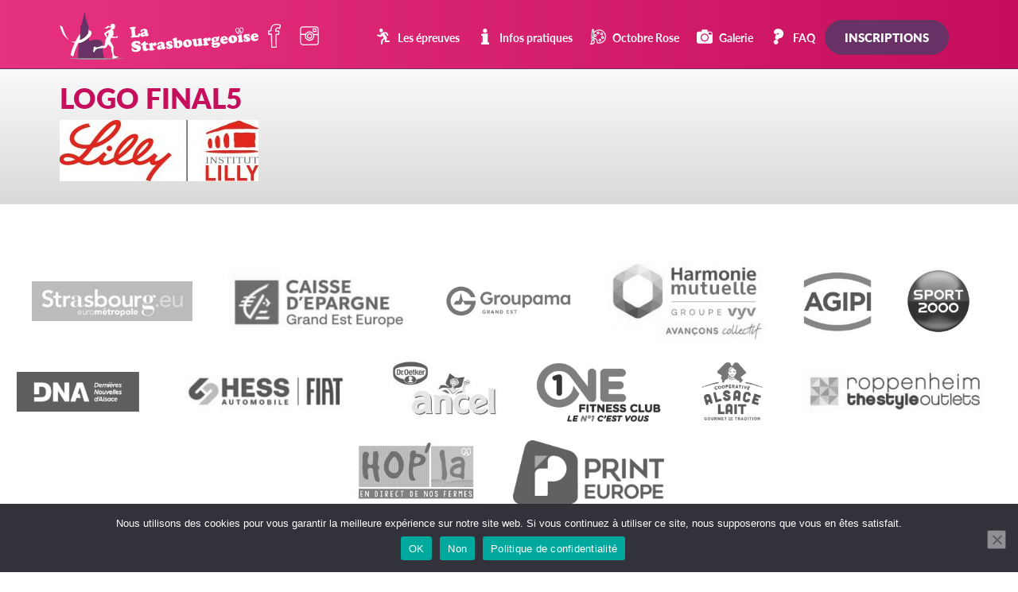

--- FILE ---
content_type: text/html; charset=UTF-8
request_url: https://lastrasbourgeoise.eu/les-epreuves/logo-final5/
body_size: 31413
content:
<!doctype html><html lang="fr-FR" class="no-js"><head><link rel="stylesheet" href="https://lastrasbourgeoise.eu/wp-content/cache/min/1/1ca3b8ba28e69eeb8469ee1f1584df3e.css" data-minify="1"/><link rel="stylesheet" href="https://lastrasbourgeoise.eu/wp-content/cache/min/1/b7bdc8c15e7515febef5c3a21bab931c.css" data-minify="1"/><script src="https://use.typekit.net/ghr1yqb.js"></script><script src="https://lastrasbourgeoise.eu/wp-content/cache/min/1/051d028aed7f16333bea6f5f43fd35d6.js" data-minify="1"></script>  <script async src="https://www.googletagmanager.com/gtag/js?id=G-BJ02CQQG27"></script> <script>window.dataLayer=window.dataLayer||[];function gtag(){dataLayer.push(arguments);}
gtag('js',new Date());gtag('config','G-BJ02CQQG27');</script> <meta charset="UTF-8"><title>LOGO FINAL5 &#8211; Strasbourgeoise : Strasbourgeoise</title><meta http-equiv="X-UA-Compatible" content="IE=edge,chrome=1"><meta name="viewport" content="width=device-width, initial-scale=1.0"><meta name="description" content="Course contre le cancer du sein"> <!--[if lte IE 9]><link rel="stylesheet" href="https://lastrasbourgeoise.eu/wp-content/themes/strasbourgeoise/ie.css"> <script src="https://html5shim.googlecode.com/svn/trunk/html5.js"></script> <![endif]--><meta name='robots' content='index, follow, max-image-preview:large, max-snippet:-1, max-video-preview:-1' /><style>img:is([sizes="auto" i], [sizes^="auto," i]){contain-intrinsic-size:3000px 1500px}</style><link rel="canonical" href="https://lastrasbourgeoise.eu/les-epreuves/logo-final5/" /><meta property="og:locale" content="fr_FR" /><meta property="og:type" content="article" /><meta property="og:title" content="LOGO FINAL5 &#8211; Strasbourgeoise" /><meta property="og:url" content="https://lastrasbourgeoise.eu/les-epreuves/logo-final5/" /><meta property="og:site_name" content="Strasbourgeoise" /><meta property="article:publisher" content="https://www.facebook.com/La-Strasbourgeoise-410152749020795/?ref=ts&amp;amp%3bamp%3bamp%3bfref=ts" /><meta property="og:image" content="https://lastrasbourgeoise.eu/les-epreuves/logo-final5" /><meta property="og:image:width" content="2373" /><meta property="og:image:height" content="729" /><meta property="og:image:type" content="image/jpeg" /><meta name="twitter:card" content="summary_large_image" /> <script type="application/ld+json" class="yoast-schema-graph">{"@context":"https://schema.org","@graph":[{"@type":"WebPage","@id":"https://lastrasbourgeoise.eu/les-epreuves/logo-final5/","url":"https://lastrasbourgeoise.eu/les-epreuves/logo-final5/","name":"LOGO FINAL5 &#8211; Strasbourgeoise","isPartOf":{"@id":"https://lastrasbourgeoise.eu/#website"},"primaryImageOfPage":{"@id":"https://lastrasbourgeoise.eu/les-epreuves/logo-final5/#primaryimage"},"image":{"@id":"https://lastrasbourgeoise.eu/les-epreuves/logo-final5/#primaryimage"},"thumbnailUrl":"https://lastrasbourgeoise.eu/wp-content/uploads/2016/03/LOGO-FINAL5.jpg","datePublished":"2016-06-02T14:13:20+00:00","breadcrumb":{"@id":"https://lastrasbourgeoise.eu/les-epreuves/logo-final5/#breadcrumb"},"inLanguage":"fr-FR","potentialAction":[{"@type":"ReadAction","target":["https://lastrasbourgeoise.eu/les-epreuves/logo-final5/"]}]},{"@type":"ImageObject","inLanguage":"fr-FR","@id":"https://lastrasbourgeoise.eu/les-epreuves/logo-final5/#primaryimage","url":"https://lastrasbourgeoise.eu/wp-content/uploads/2016/03/LOGO-FINAL5.jpg","contentUrl":"https://lastrasbourgeoise.eu/wp-content/uploads/2016/03/LOGO-FINAL5.jpg","width":2373,"height":729},{"@type":"BreadcrumbList","@id":"https://lastrasbourgeoise.eu/les-epreuves/logo-final5/#breadcrumb","itemListElement":[{"@type":"ListItem","position":1,"name":"Accueil","item":"https://lastrasbourgeoise.eu/"},{"@type":"ListItem","position":2,"name":"Les épreuves","item":"https://lastrasbourgeoise.eu/les-epreuves/"},{"@type":"ListItem","position":3,"name":"LOGO FINAL5"}]},{"@type":"WebSite","@id":"https://lastrasbourgeoise.eu/#website","url":"https://lastrasbourgeoise.eu/","name":"Strasbourgeoise","description":"Course contre le cancer du sein","potentialAction":[{"@type":"SearchAction","target":{"@type":"EntryPoint","urlTemplate":"https://lastrasbourgeoise.eu/?s={search_term_string}"},"query-input":{"@type":"PropertyValueSpecification","valueRequired":true,"valueName":"search_term_string"}}],"inLanguage":"fr-FR"}]}</script>  <script type="text/javascript">window._wpemojiSettings={"baseUrl":"https:\/\/s.w.org\/images\/core\/emoji\/16.0.1\/72x72\/","ext":".png","svgUrl":"https:\/\/s.w.org\/images\/core\/emoji\/16.0.1\/svg\/","svgExt":".svg","source":{"concatemoji":"https:\/\/lastrasbourgeoise.eu\/wp-includes\/js\/wp-emoji-release.min.js"}};
/*! This file is auto-generated */
!function(s,n){var o,i,e;function c(e){try{var t={supportTests:e,timestamp:(new Date).valueOf()};sessionStorage.setItem(o,JSON.stringify(t))}catch(e){}}function p(e,t,n){e.clearRect(0,0,e.canvas.width,e.canvas.height),e.fillText(t,0,0);var t=new Uint32Array(e.getImageData(0,0,e.canvas.width,e.canvas.height).data),a=(e.clearRect(0,0,e.canvas.width,e.canvas.height),e.fillText(n,0,0),new Uint32Array(e.getImageData(0,0,e.canvas.width,e.canvas.height).data));return t.every(function(e,t){return e===a[t]})}function u(e,t){e.clearRect(0,0,e.canvas.width,e.canvas.height),e.fillText(t,0,0);for(var n=e.getImageData(16,16,1,1),a=0;a<n.data.length;a++)if(0!==n.data[a])return!1;return!0}function f(e,t,n,a){switch(t){case"flag":return n(e,"\ud83c\udff3\ufe0f\u200d\u26a7\ufe0f","\ud83c\udff3\ufe0f\u200b\u26a7\ufe0f")?!1:!n(e,"\ud83c\udde8\ud83c\uddf6","\ud83c\udde8\u200b\ud83c\uddf6")&&!n(e,"\ud83c\udff4\udb40\udc67\udb40\udc62\udb40\udc65\udb40\udc6e\udb40\udc67\udb40\udc7f","\ud83c\udff4\u200b\udb40\udc67\u200b\udb40\udc62\u200b\udb40\udc65\u200b\udb40\udc6e\u200b\udb40\udc67\u200b\udb40\udc7f");case"emoji":return!a(e,"\ud83e\udedf")}return!1}function g(e,t,n,a){var r="undefined"!=typeof WorkerGlobalScope&&self instanceof WorkerGlobalScope?new OffscreenCanvas(300,150):s.createElement("canvas"),o=r.getContext("2d",{willReadFrequently:!0}),i=(o.textBaseline="top",o.font="600 32px Arial",{});return e.forEach(function(e){i[e]=t(o,e,n,a)}),i}function t(e){var t=s.createElement("script");t.src=e,t.defer=!0,s.head.appendChild(t)}"undefined"!=typeof Promise&&(o="wpEmojiSettingsSupports",i=["flag","emoji"],n.supports={everything:!0,everythingExceptFlag:!0},e=new Promise(function(e){s.addEventListener("DOMContentLoaded",e,{once:!0})}),new Promise(function(t){var n=function(){try{var e=JSON.parse(sessionStorage.getItem(o));if("object"==typeof e&&"number"==typeof e.timestamp&&(new Date).valueOf()<e.timestamp+604800&&"object"==typeof e.supportTests)return e.supportTests}catch(e){}return null}();if(!n){if("undefined"!=typeof Worker&&"undefined"!=typeof OffscreenCanvas&&"undefined"!=typeof URL&&URL.createObjectURL&&"undefined"!=typeof Blob)try{var e="postMessage("+g.toString()+"("+[JSON.stringify(i),f.toString(),p.toString(),u.toString()].join(",")+"));",a=new Blob([e],{type:"text/javascript"}),r=new Worker(URL.createObjectURL(a),{name:"wpTestEmojiSupports"});return void(r.onmessage=function(e){c(n=e.data),r.terminate(),t(n)})}catch(e){}c(n=g(i,f,p,u))}t(n)}).then(function(e){for(var t in e)n.supports[t]=e[t],n.supports.everything=n.supports.everything&&n.supports[t],"flag"!==t&&(n.supports.everythingExceptFlag=n.supports.everythingExceptFlag&&n.supports[t]);n.supports.everythingExceptFlag=n.supports.everythingExceptFlag&&!n.supports.flag,n.DOMReady=!1,n.readyCallback=function(){n.DOMReady=!0}}).then(function(){return e}).then(function(){var e;n.supports.everything||(n.readyCallback(),(e=n.source||{}).concatemoji?t(e.concatemoji):e.wpemoji&&e.twemoji&&(t(e.twemoji),t(e.wpemoji)))}))}((window,document),window._wpemojiSettings);</script> <style id='wp-emoji-styles-inline-css' type='text/css'>img.wp-smiley,img.emoji{display:inline !important;border:none !important;box-shadow:none !important;height:1em !important;width:1em !important;margin:0
0.07em !important;vertical-align:-0.1em !important;background:none !important;padding:0
!important}</style><style id='classic-theme-styles-inline-css' type='text/css'>.wp-block-button__link{color:#fff;background-color:#32373c;border-radius:9999px;box-shadow:none;text-decoration:none;padding:calc(.667em + 2px) calc(1.333em+2px);font-size:1.125em}.wp-block-file__button{background:#32373c;color:#fff;text-decoration:none}</style><style id='global-styles-inline-css' type='text/css'>:root{--wp--preset--aspect-ratio--square:1;--wp--preset--aspect-ratio--4-3:4/3;--wp--preset--aspect-ratio--3-4:3/4;--wp--preset--aspect-ratio--3-2:3/2;--wp--preset--aspect-ratio--2-3:2/3;--wp--preset--aspect-ratio--16-9:16/9;--wp--preset--aspect-ratio--9-16:9/16;--wp--preset--color--black:#000;--wp--preset--color--cyan-bluish-gray:#abb8c3;--wp--preset--color--white:#fff;--wp--preset--color--pale-pink:#f78da7;--wp--preset--color--vivid-red:#cf2e2e;--wp--preset--color--luminous-vivid-orange:#ff6900;--wp--preset--color--luminous-vivid-amber:#fcb900;--wp--preset--color--light-green-cyan:#7bdcb5;--wp--preset--color--vivid-green-cyan:#00d084;--wp--preset--color--pale-cyan-blue:#8ed1fc;--wp--preset--color--vivid-cyan-blue:#0693e3;--wp--preset--color--vivid-purple:#9b51e0;--wp--preset--gradient--vivid-cyan-blue-to-vivid-purple:linear-gradient(135deg,rgba(6,147,227,1) 0%,rgb(155,81,224) 100%);--wp--preset--gradient--light-green-cyan-to-vivid-green-cyan:linear-gradient(135deg,rgb(122,220,180) 0%,rgb(0,208,130) 100%);--wp--preset--gradient--luminous-vivid-amber-to-luminous-vivid-orange:linear-gradient(135deg,rgba(252,185,0,1) 0%,rgba(255,105,0,1) 100%);--wp--preset--gradient--luminous-vivid-orange-to-vivid-red:linear-gradient(135deg,rgba(255,105,0,1) 0%,rgb(207,46,46) 100%);--wp--preset--gradient--very-light-gray-to-cyan-bluish-gray:linear-gradient(135deg,rgb(238,238,238) 0%,rgb(169,184,195) 100%);--wp--preset--gradient--cool-to-warm-spectrum:linear-gradient(135deg,rgb(74,234,220) 0%,rgb(151,120,209) 20%,rgb(207,42,186) 40%,rgb(238,44,130) 60%,rgb(251,105,98) 80%,rgb(254,248,76) 100%);--wp--preset--gradient--blush-light-purple:linear-gradient(135deg,rgb(255,206,236) 0%,rgb(152,150,240) 100%);--wp--preset--gradient--blush-bordeaux:linear-gradient(135deg,rgb(254,205,165) 0%,rgb(254,45,45) 50%,rgb(107,0,62) 100%);--wp--preset--gradient--luminous-dusk:linear-gradient(135deg,rgb(255,203,112) 0%,rgb(199,81,192) 50%,rgb(65,88,208) 100%);--wp--preset--gradient--pale-ocean:linear-gradient(135deg,rgb(255,245,203) 0%,rgb(182,227,212) 50%,rgb(51,167,181) 100%);--wp--preset--gradient--electric-grass:linear-gradient(135deg,rgb(202,248,128) 0%,rgb(113,206,126) 100%);--wp--preset--gradient--midnight:linear-gradient(135deg,rgb(2,3,129) 0%,rgb(40,116,252) 100%);--wp--preset--font-size--small:13px;--wp--preset--font-size--medium:20px;--wp--preset--font-size--large:36px;--wp--preset--font-size--x-large:42px;--wp--preset--spacing--20:0.44rem;--wp--preset--spacing--30:0.67rem;--wp--preset--spacing--40:1rem;--wp--preset--spacing--50:1.5rem;--wp--preset--spacing--60:2.25rem;--wp--preset--spacing--70:3.38rem;--wp--preset--spacing--80:5.06rem;--wp--preset--shadow--natural:6px 6px 9px rgba(0, 0, 0, 0.2);--wp--preset--shadow--deep:12px 12px 50px rgba(0, 0, 0, 0.4);--wp--preset--shadow--sharp:6px 6px 0px rgba(0, 0, 0, 0.2);--wp--preset--shadow--outlined:6px 6px 0px -3px rgba(255, 255, 255, 1), 6px 6px rgba(0, 0, 0, 1);--wp--preset--shadow--crisp:6px 6px 0px rgba(0,0,0,1)}:where(.is-layout-flex){gap:0.5em}:where(.is-layout-grid){gap:0.5em}body .is-layout-flex{display:flex}.is-layout-flex{flex-wrap:wrap;align-items:center}.is-layout-flex>:is(*,div){margin:0}body .is-layout-grid{display:grid}.is-layout-grid>:is(*,div){margin:0}:where(.wp-block-columns.is-layout-flex){gap:2em}:where(.wp-block-columns.is-layout-grid){gap:2em}:where(.wp-block-post-template.is-layout-flex){gap:1.25em}:where(.wp-block-post-template.is-layout-grid){gap:1.25em}.has-black-color{color:var(--wp--preset--color--black) !important}.has-cyan-bluish-gray-color{color:var(--wp--preset--color--cyan-bluish-gray) !important}.has-white-color{color:var(--wp--preset--color--white) !important}.has-pale-pink-color{color:var(--wp--preset--color--pale-pink) !important}.has-vivid-red-color{color:var(--wp--preset--color--vivid-red) !important}.has-luminous-vivid-orange-color{color:var(--wp--preset--color--luminous-vivid-orange) !important}.has-luminous-vivid-amber-color{color:var(--wp--preset--color--luminous-vivid-amber) !important}.has-light-green-cyan-color{color:var(--wp--preset--color--light-green-cyan) !important}.has-vivid-green-cyan-color{color:var(--wp--preset--color--vivid-green-cyan) !important}.has-pale-cyan-blue-color{color:var(--wp--preset--color--pale-cyan-blue) !important}.has-vivid-cyan-blue-color{color:var(--wp--preset--color--vivid-cyan-blue) !important}.has-vivid-purple-color{color:var(--wp--preset--color--vivid-purple) !important}.has-black-background-color{background-color:var(--wp--preset--color--black) !important}.has-cyan-bluish-gray-background-color{background-color:var(--wp--preset--color--cyan-bluish-gray) !important}.has-white-background-color{background-color:var(--wp--preset--color--white) !important}.has-pale-pink-background-color{background-color:var(--wp--preset--color--pale-pink) !important}.has-vivid-red-background-color{background-color:var(--wp--preset--color--vivid-red) !important}.has-luminous-vivid-orange-background-color{background-color:var(--wp--preset--color--luminous-vivid-orange) !important}.has-luminous-vivid-amber-background-color{background-color:var(--wp--preset--color--luminous-vivid-amber) !important}.has-light-green-cyan-background-color{background-color:var(--wp--preset--color--light-green-cyan) !important}.has-vivid-green-cyan-background-color{background-color:var(--wp--preset--color--vivid-green-cyan) !important}.has-pale-cyan-blue-background-color{background-color:var(--wp--preset--color--pale-cyan-blue) !important}.has-vivid-cyan-blue-background-color{background-color:var(--wp--preset--color--vivid-cyan-blue) !important}.has-vivid-purple-background-color{background-color:var(--wp--preset--color--vivid-purple) !important}.has-black-border-color{border-color:var(--wp--preset--color--black) !important}.has-cyan-bluish-gray-border-color{border-color:var(--wp--preset--color--cyan-bluish-gray) !important}.has-white-border-color{border-color:var(--wp--preset--color--white) !important}.has-pale-pink-border-color{border-color:var(--wp--preset--color--pale-pink) !important}.has-vivid-red-border-color{border-color:var(--wp--preset--color--vivid-red) !important}.has-luminous-vivid-orange-border-color{border-color:var(--wp--preset--color--luminous-vivid-orange) !important}.has-luminous-vivid-amber-border-color{border-color:var(--wp--preset--color--luminous-vivid-amber) !important}.has-light-green-cyan-border-color{border-color:var(--wp--preset--color--light-green-cyan) !important}.has-vivid-green-cyan-border-color{border-color:var(--wp--preset--color--vivid-green-cyan) !important}.has-pale-cyan-blue-border-color{border-color:var(--wp--preset--color--pale-cyan-blue) !important}.has-vivid-cyan-blue-border-color{border-color:var(--wp--preset--color--vivid-cyan-blue) !important}.has-vivid-purple-border-color{border-color:var(--wp--preset--color--vivid-purple) !important}.has-vivid-cyan-blue-to-vivid-purple-gradient-background{background:var(--wp--preset--gradient--vivid-cyan-blue-to-vivid-purple) !important}.has-light-green-cyan-to-vivid-green-cyan-gradient-background{background:var(--wp--preset--gradient--light-green-cyan-to-vivid-green-cyan) !important}.has-luminous-vivid-amber-to-luminous-vivid-orange-gradient-background{background:var(--wp--preset--gradient--luminous-vivid-amber-to-luminous-vivid-orange) !important}.has-luminous-vivid-orange-to-vivid-red-gradient-background{background:var(--wp--preset--gradient--luminous-vivid-orange-to-vivid-red) !important}.has-very-light-gray-to-cyan-bluish-gray-gradient-background{background:var(--wp--preset--gradient--very-light-gray-to-cyan-bluish-gray) !important}.has-cool-to-warm-spectrum-gradient-background{background:var(--wp--preset--gradient--cool-to-warm-spectrum) !important}.has-blush-light-purple-gradient-background{background:var(--wp--preset--gradient--blush-light-purple) !important}.has-blush-bordeaux-gradient-background{background:var(--wp--preset--gradient--blush-bordeaux) !important}.has-luminous-dusk-gradient-background{background:var(--wp--preset--gradient--luminous-dusk) !important}.has-pale-ocean-gradient-background{background:var(--wp--preset--gradient--pale-ocean) !important}.has-electric-grass-gradient-background{background:var(--wp--preset--gradient--electric-grass) !important}.has-midnight-gradient-background{background:var(--wp--preset--gradient--midnight) !important}.has-small-font-size{font-size:var(--wp--preset--font-size--small) !important}.has-medium-font-size{font-size:var(--wp--preset--font-size--medium) !important}.has-large-font-size{font-size:var(--wp--preset--font-size--large) !important}.has-x-large-font-size{font-size:var(--wp--preset--font-size--x-large) !important}:where(.wp-block-post-template.is-layout-flex){gap:1.25em}:where(.wp-block-post-template.is-layout-grid){gap:1.25em}:where(.wp-block-columns.is-layout-flex){gap:2em}:where(.wp-block-columns.is-layout-grid){gap:2em}:root :where(.wp-block-pullquote){font-size:1.5em;line-height:1.6}</style> <script type="text/javascript" id="cookie-notice-front-js-before">var cnArgs={"ajaxUrl":"https:\/\/lastrasbourgeoise.eu\/wp-admin\/admin-ajax.php","nonce":"a41c3b0ef7","hideEffect":"fade","position":"bottom","onScroll":false,"onScrollOffset":100,"onClick":false,"cookieName":"cookie_notice_accepted","cookieTime":2592000,"cookieTimeRejected":2592000,"globalCookie":false,"redirection":false,"cache":true,"revokeCookies":false,"revokeCookiesOpt":"automatic"};</script> <link rel="https://api.w.org/" href="https://lastrasbourgeoise.eu/wp-json/" /><link rel="alternate" title="JSON" type="application/json" href="https://lastrasbourgeoise.eu/wp-json/wp/v2/media/265" /><link rel="alternate" title="oEmbed (JSON)" type="application/json+oembed" href="https://lastrasbourgeoise.eu/wp-json/oembed/1.0/embed?url=https%3A%2F%2Flastrasbourgeoise.eu%2Fles-epreuves%2Flogo-final5%2F" /><link rel="alternate" title="oEmbed (XML)" type="text/xml+oembed" href="https://lastrasbourgeoise.eu/wp-json/oembed/1.0/embed?url=https%3A%2F%2Flastrasbourgeoise.eu%2Fles-epreuves%2Flogo-final5%2F&#038;format=xml" /> <script type="text/javascript">var ajaxurl='https://lastrasbourgeoise.eu/wp-admin/admin-ajax.php';</script> <style type="text/css" id="wp-custom-css">.menu-item-386{border-radius:5px;color:#fff !important}</style> <script type="text/javascript">var _paq=_paq||[];_paq.push(["setDomains",["*.lastrasbourgeoise.eu"]]);_paq.push(['trackPageView']);_paq.push(['enableLinkTracking']);(function(){var u="//herrloc.com/analytics/";_paq.push(['setTrackerUrl',u+'piwik.php']);_paq.push(['setSiteId',3]);var d=document,g=d.createElement('script'),s=d.getElementsByTagName('script')[0];g.type='text/javascript';g.async=true;g.defer=true;g.src=u+'piwik.js';s.parentNode.insertBefore(g,s);})();</script> <noscript><p><img src="//herrloc.com/analytics/piwik.php?idsite=3" style="border:0;" alt="" /></p></noscript><link rel="apple-touch-icon" sizes="57x57" href="https://lastrasbourgeoise.eu/wp-content/themes/strasbourgeoise/img/favicon/apple-touch-icon-57x57.png"><link rel="apple-touch-icon" sizes="60x60" href="https://lastrasbourgeoise.eu/wp-content/themes/strasbourgeoise/img/favicon/apple-touch-icon-60x60.png"><link rel="apple-touch-icon" sizes="72x72" href="https://lastrasbourgeoise.eu/wp-content/themes/strasbourgeoise/img/favicon/apple-touch-icon-72x72.png"><link rel="apple-touch-icon" sizes="76x76" href="https://lastrasbourgeoise.eu/wp-content/themes/strasbourgeoise/img/favicon/apple-touch-icon-76x76.png"><link rel="apple-touch-icon" sizes="114x114" href="https://lastrasbourgeoise.eu/wp-content/themes/strasbourgeoise/img/favicon/apple-touch-icon-114x114.png"><link rel="apple-touch-icon" sizes="120x120" href="https://lastrasbourgeoise.eu/wp-content/themes/strasbourgeoise/img/favicon/apple-touch-icon-120x120.png"><link rel="apple-touch-icon" sizes="144x144" href="https://lastrasbourgeoise.eu/wp-content/themes/strasbourgeoise/img/favicon/apple-touch-icon-144x144.png"><link rel="apple-touch-icon" sizes="152x152" href="https://lastrasbourgeoise.eu/wp-content/themes/strasbourgeoise/img/favicon/apple-touch-icon-152x152.png"><link rel="apple-touch-icon" sizes="180x180" href="https://lastrasbourgeoise.eu/wp-content/themes/strasbourgeoise/img/favicon/apple-touch-icon-180x180.png"><link rel="icon" type="image/png" href="https://lastrasbourgeoise.eu/wp-content/themes/strasbourgeoise/img/favicon/favicon-32x32.png" sizes="32x32"><link rel="icon" type="image/png" href="https://lastrasbourgeoise.eu/wp-content/themes/strasbourgeoise/img/favicon/favicon-194x194.png" sizes="194x194"><link rel="icon" type="image/png" href="https://lastrasbourgeoise.eu/wp-content/themes/strasbourgeoise/img/favicon/favicon-96x96.png" sizes="96x96"><link rel="icon" type="image/png" href="https://lastrasbourgeoise.eu/wp-content/themes/strasbourgeoise/img/favicon/android-chrome-192x192.png" sizes="192x192"><link rel="icon" type="image/png" href="https://lastrasbourgeoise.eu/wp-content/themes/strasbourgeoise/img/favicon/favicon-16x16.png" sizes="16x16"><link rel="manifest" href="https://lastrasbourgeoise.eu/wp-content/themes/strasbourgeoise/img/favicon/manifest.json"><link rel="mask-icon" href="https://lastrasbourgeoise.eu/wp-content/themes/strasbourgeoise/img/favicon/safari-pinned-tab.svg" color="#e7327f"><link rel="shortcut icon" href="https://lastrasbourgeoise.eu/wp-content/themes/strasbourgeoise/img/favicon/favicon.ico"><meta name="msapplication-TileColor" content="#e7327f"><meta name="msapplication-TileImage" content="https://lastrasbourgeoise.eu/wp-content/themes/strasbourgeoise/img/favicon/mstile-144x144.png"><meta name="msapplication-config" content="https://lastrasbourgeoise.eu/wp-content/themes/strasbourgeoise/img/favicon/browserconfig.xml"><meta name="theme-color" content="#e7327f"><meta property="og:title" content="LOGO FINAL5 - Strasbourgeoise" /><meta property="og:url" content="https://lastrasbourgeoise.eu/les-epreuves/logo-final5/" /><meta property="og:type" content="website" /><meta property="og:image" content="https://lastrasbourgeoise.eu/wp-content/uploads/2016/03/LOGO-FINAL5.jpg" /></head><body data-rsssl=1 class="attachment wp-singular attachment-template-default attachmentid-265 attachment-jpeg wp-theme-strasbourgeoise cookies-not-set logo-final5"><div class="svg-wrapper" aria-hidden="true"> <svg viewBox="0 0 100 100" xmlns="http://www.w3.org/2000/svg"><symbol viewBox="0 0 75 75" id="icon-accueil"><title>accueil</title> <polygon points="61.5,30.5 61.5,12.8 51,12.8 51,19.8 37.5,6 0,44.2 9,44.2 9,69 32.2,69 32.2,48.8 42.8,48.8 42.8,69 66,69
66,44.2 75,44.2 "/> </symbol><symbol viewBox="0 0 62.8 66.5" id="icon-animation"><title>animation</title><style type="text/css">.st0{fill:#fff}</style><path class="st0" d="M55,45l-10.7-4.4c1.4-5.1,0.9-10.6,0.4-13.9l11.1-11.1c1-1,1-2.6,0-3.6c-1-1-2.6-1-3.6,0L40.8,23.4
c-0.1,0.1-0.2,0.2-0.2,0.3h-6.9c-0.1-0.1-0.1-0.2-0.2-0.3L17.3,7.3c-1-1-2.6-1-3.6,0c-1,1-1,2.6,0,3.6l13.2,13.2
c1.6,2.3,8.6,13,2.9,16.7l0,0.1L6,56.6c-1.2,0.8-1.5,2.4-0.7,3.6c0.5,0.7,1.3,1.1,2.1,1.1c0.5,0,1-0.1,1.4-0.4l22.8-15.2
c1.7-0.9,2.9-0.6,2.9-0.6h7.2l9.7,3.9v9.7c0,1.4,1.1,2.6,2.6,2.6c1.4,0,2.6-1.1,2.6-2.6V47.3C56.6,46.3,56,45.4,55,45z M31.8,13
c0.9-2.9,4-4.5,6.9-3.6c2.9,0.9,4.5,4,3.6,6.9c-0.9,2.9-4,4.5-6.9,3.6C32.5,19,30.9,15.9,31.8,13z"/> </symbol><symbol viewBox="0 0 75 75" id="icon-billet"><title>billet</title> <path d="M45.4,32.5l4-4l4,4l-4,4L45.4,32.5z M38.5,25.6l4-4l4,4l-4,4L38.5,25.6z M52.3,39.4l4-4l4,4l11-11l-7.4-7.4
c-2.7,2.7-7.2,2.7-9.9,0c-2.7-2.7-2.7-7.2,0-9.9l-7.4-7.4l-11,11l4,4l-4,4l-4-4L3.8,46.6l7.4,7.4c2.7-2.7,7.2-2.7,9.9,0
c2.7,2.7,2.7,7.2,0,9.9l7.4,7.4l27.8-27.8L52.3,39.4z"/> </symbol><symbol viewBox="0 0 75 75" id="icon-bus"><title>bus</title> <g> <path d="M74.5,27.2c-0.2,0-0.7,0-1.1,0h-0.8c-0.4,0-0.8,0.3-0.8,0.8v11.4c0,0.4,0.3,0.8,0.8,0.8h0.8c0.4,0,0.9,0,1.1,0
s0.4-0.2,0.4-0.4s0-12,0-12.2S74.7,27.2,74.5,27.2z"/> <path d="M14.8,53.1c-1.6,0-2.8-1.3-2.8-2.8c0-1.6,1.3-2.8,2.8-2.8c1.6,0,2.8,1.3,2.8,2.8S16.3,53.1,14.8,53.1z M14.8,45.1
c-2.8,0-5.2,2.3-5.2,5.2c0,2.8,2.3,5.2,5.2,5.2c2.8,0,5.2-2.3,5.2-5.2C19.9,47.4,17.6,45.1,14.8,45.1z"/> <path d="M60.1,53.1c-1.6,0-2.8-1.3-2.8-2.8c0-1.6,1.3-2.8,2.8-2.8s2.8,1.3,2.8,2.8C63,51.8,61.7,53.1,60.1,53.1z M60.1,45.1
c-2.8,0-5.2,2.3-5.2,5.2c0,2.8,2.3,5.2,5.2,5.2c2.8,0,5.2-2.3,5.2-5.2C65.3,47.4,63,45.1,60.1,45.1z"/> <path d="M1.6,41.7v-4.6c0-0.4-0.3-0.8-0.8-0.8S0,36.6,0,37.1v4.6c0,0.4,0.3,0.8,0.8,0.8S1.6,42.1,1.6,41.7z"/> <path d="M64.2,35.6h-9.9v-9.9h9.9V35.6z M52,35.6h-9.9v-9.9H52V35.6z M39.8,35.6h-9.9v-9.9h9.9V35.6z M27.6,35.6h-9.9v-9.9h9.9
V35.6z M15.4,35.6H5.5v-9.9h9.9V35.6z M71.9,41.7c-0.9,0-1.6-0.8-1.6-1.7c0-0.6,0-11.9,0-12.8s0.5-1.5,1.7-1.5s2.8,0,2.8,0
s0-4.6-4.4-4.6c-0.4,0-10.3,0-22.2,0v-0.8c0-0.4-0.3-0.8-0.8-0.8H26.8c-0.4,0-0.8,0.3-0.8,0.8v0.8c-10.1,0-18.3,0-20.1,0
c-2.8,0-5.1,1.4-5.1,4.3c0,1.7,0,5.3,0,10.2h0.8c0.4,0,0.7,0.4,0.7,0.8v6.2c0,0.4-0.3,0.6-0.7,0.6H0.9c0,0.5,0,2.3,0,2.7
c0,4.4,5.1,4.2,5.1,4.2h1.5c0-4,3.3-7.1,7.3-7.1s7.3,3.2,7.3,7.1h30.7c0-4,3.3-7.1,7.3-7.1s7.2,3.2,7.2,7.1h3.2
c0,0,4.5,0.2,4.5-4.2c0-1.7,0-0.5,0-4.2C74.9,41.7,73.7,41.7,71.9,41.7z"/> </g> </symbol><symbol viewBox="0 0 75 75" id="icon-calendar"><title>calendar</title> <path d="M52.5,51.8h-9v-8.2h9V51.8z M11.2,32.2v28.5c0,1.3,1.1,3,2.4,3h46.9c1.3,0,2.4-1.7,2.4-3V32.2H11.2z"/> <path d="M60.6,18h-2.1v6H51v-6H23.2v6h-7.5v-6h-2.1c-1.3,0-2.4,0.5-2.4,1.8v11.7H63V19.8C63,18.5,61.9,18,60.6,18z"/> <path d="M21.8,20.2c0,1.2-1,2.2-2.2,2.2s-2.2-1-2.2-2.2v-6c0-1.2,1-2.2,2.2-2.2s2.2,1,2.2,2.2V20.2z"/> <path d="M57,20.2c0,1.2-1,2.2-2.2,2.2s-2.2-1-2.2-2.2v-6c0-1.2,1-2.2,2.2-2.2s2.2,1,2.2,2.2V20.2z"/> </symbol><symbol viewBox="0 0 75 75" id="icon-coupe"><title>coupe</title> <path d="M57.3,31.6c-2,1.2-3.8,1.4-5.2,1.2c1.7-5.9,2.5-13.4,2.8-18.7c1.7,0,3.5,0.4,4.7,2.2C62.5,20.2,60.3,29.8,57.3,31.6z
M16.8,31.6c-3-1.8-5.1-11.3-2.3-15.3c1.3-1.9,3.3-2.3,5-2.2C20,19.3,21,26.8,23,32.6C21.4,33,19.2,33,16.8,31.6z M53.2,58.8
c0-2.7-3.1-4-3.1-4s-8.6,1.8-8.6-4.9c0-6.6,4.2-8.4,4.2-8.4c2.8-0.4,4.8-3.7,6.2-8c1.8,0.7,4.8,1.3,8.4-0.8c3.4-2,5.9-12.9,2.7-17.5
c-2.1-3-5.7-2.7-7.9-2.2c0.2-3.3,0.2-5.5,0.2-5.5H18.9c0,0,0.1,2.2,0.4,5.5c-2.2-0.6-6-1-8.1,2.1c-3.2,4.5-0.8,15.5,2.7,17.5
c4.2,2.5,7.8,1.2,9.3,0.4c1.6,4.6,3.7,8.1,6.6,8.5c0,0,4.2,1.8,4.2,8.4c0,6.6-8.6,4.9-8.6,4.9s-3.1,1.3-3.1,4h0l-1.6,8.4h34.1
L53.2,58.8"/> </symbol><symbol viewBox="0 0 75 75" id="icon-course"><title>course</title> <g> <path d="M35.4,8.8c0,4.9-3.7,8.8-8.3,8.8c-4.6,0-8.3-4-8.3-8.8C18.9,4,22.6,0,27.2,0C31.7,0,35.4,4,35.4,8.8"/> <path d="M63.8,56.5H51.9l2.5-13.7c0.2-1-0.1-2-0.7-2.8L41,23.8h9l4.4,8.4c0.9,1.8,3.1,2.4,4.8,1.5c1.8-0.9,2.4-3.1,1.5-4.8
l-5.4-10.3c-0.6-1.2-1.8-1.9-3.2-1.9H39.4c-0.6,0-1.2,0.1-1.7,0.4l-11,5.8c-1,0.5-1.7,1.4-1.9,2.5l-1.2,6l-11.4-3.5
c-1.9-0.6-3.9,0.5-4.5,2.4c-0.6,1.9,0.5,3.9,2.4,4.5l15.3,4.7c0.3,0.1,0.7,0.2,1,0.2c0.6,0,1.3-0.2,1.9-0.5
c0.9-0.5,1.5-1.4,1.7-2.4l0.9-4.7l9.1,11.9l-10.5,7.9c-0.8,0.6-1.3,1.4-1.4,2.4l-2.3,16.9c-0.3,2,1.1,3.8,3.1,4c0.2,0,0.3,0,0.5,0
c1.8,0,3.3-1.3,3.6-3.1L35,56.5l11.1-8.3l-2,11.2c-0.2,1,0.1,2.1,0.8,2.9c0.7,0.8,1.7,1.3,2.8,1.3h16.1c2,0,3.6-1.6,3.6-3.6
C67.3,58.1,65.7,56.5,63.8,56.5z"/> </g> </symbol><symbol viewBox="0 0 75 75" id="icon-dj"><title>dj</title> <path d="M42.4,44.6c3.1,2.7,3.4,7.4,0.7,10.4c-2.7,3.1-7.4,3.4-10.4,0.7c-3.1-2.7-3.4-7.4-0.7-10.4C34.6,42.2,39.3,41.9,42.4,44.6z
M51.2,34.5c-8.7-7.6-21.9-6.7-29.4,2s-6.7,21.9,2,29.4s21.9,6.7,29.4-2c2.9-3.3,4.6-7.4,5-11.5l-9.3,10.7c0,0.1-0.1,0.1-0.1,0.2
c-0.1,0.1-0.3,0.2-0.5,0.2l-5.8,1l0.1,0.7c0.1,0.5-0.3,1.1-0.8,1.2l-1.3,0.3c-0.5,0.1-1.1-0.2-1.2-0.8l-0.1-0.7l-0.3,0.1
c-0.5,0.1-1.1-0.3-1.2-0.8c-0.1-0.5,0.3-1.1,0.8-1.2l0.3-0.1l-0.1-0.3c-0.1-0.5,0.2-1.1,0.8-1.2l1.3-0.3c0.5-0.1,1.1,0.2,1.2,0.8
l0.1,0.4l5.5-1l10.8-12.3C58.1,43.8,55.7,38.4,51.2,34.5L51.2,34.5z"/> <path d="M34.8,50.2L34.8,50.2c0,3.6,5.4,3.6,5.4,0C40.2,46.6,34.8,46.6,34.8,50.2z"/> <path d="M25.8,12.3c-0.2,0.1-0.4,0.3-0.3,0.6l2.2,8.9c-0.1,0-0.2,0-0.4,0c-0.7,0.2-1.1,0.9-0.9,1.6c0.2,0.7,0.9,1.1,1.6,0.9
c0.7-0.2,1.1-0.9,0.9-1.6c0,0,0,0,0-0.1c0,0,0,0,0,0l-2.3-9.4l6.6,0.5l2.1,8.7c-0.1,0-0.2,0-0.4,0c-0.7,0.2-1.1,0.9-0.9,1.6
c0.2,0.7,0.9,1.1,1.6,0.9c0.7-0.2,1.1-0.9,0.9-1.6c0,0,0,0,0-0.1c0,0,0,0,0-0.1l-2.4-10c0-0.1-0.1-0.2-0.1-0.2
c-0.1-0.1-0.2-0.2-0.3-0.2L26,12.3c0,0,0,0,0,0C25.9,12.3,25.8,12.3,25.8,12.3L25.8,12.3z"/> <path d="M42.1,3.9c-0.3,0-0.5,0.2-0.5,0.4l-0.8,9.1c-0.1,0-0.2-0.1-0.4-0.1c-0.7-0.1-1.3,0.5-1.4,1.2c-0.1,0.7,0.5,1.3,1.2,1.4
c0.7,0.1,1.3-0.5,1.4-1.2c0,0,0,0,0-0.1c0,0,0,0,0,0l0.8-9.6l6.1,2.6l-0.8,8.9c-0.1,0-0.2-0.1-0.4-0.1c-0.7-0.1-1.3,0.5-1.4,1.2
c-0.1,0.7,0.5,1.3,1.2,1.4c0.7,0.1,1.3-0.5,1.4-1.2c0,0,0,0,0-0.1c0,0,0,0,0-0.1l0.9-10.2c0-0.1,0-0.2-0.1-0.3
C49.5,7.1,49.4,7,49.3,7l-6.9-3c0,0,0,0,0,0C42.3,4,42.2,3.9,42.1,3.9L42.1,3.9z"/> </symbol><symbol viewBox="0 0 75 75" id="icon-dossard"><title>dossard</title> <g> <path d="M71.4,52.3c-3.6-0.5-7.3-0.4-10.8,0.3c-1.7,0.3-3.4,0.8-5.1,0.7c-1.8-0.1-3.5-0.6-5.3-0.9c-1.8-0.3-3.6-0.4-5.4-0.4
c-1.7,0-3.6,0-5.2,0.4c-1.3,0.4-1.2,1.8-0.3,2.5c1.1,0.9,1,2.9,1.3,4.3c0.8,3.3,4,4.3,7.1,4.1c3.2-0.2,5-2.3,5.9-5.2
c0.3-1.1,0.8-2.1,2-2.2c1.3-0.1,1.9,0.8,2.3,1.9c0.5,1.3,0.9,2.6,1.9,3.7c1.1,1.1,2.6,1.7,4.1,1.8c1.5,0.1,3.3-0.1,4.6-0.8
c1.6-0.8,2.2-2.3,2.6-4c0.1-0.8,0.2-1.5,0.4-2.3c0.2-0.8,0.5-1,1.1-1.5c0.4-0.4,0.5-1.2,0.2-1.7C72.6,52.5,71.9,52.4,71.4,52.3
C69.8,52,72.5,52.5,71.4,52.3z"/> <g> <path d="M39.3,61.4c-0.6-1.3-0.7-2.7-1-4.1c-0.2-1-1.3-1.6-1.5-2.7c-0.4-1.9,0.5-3.4,2.3-4c2-0.6,4.3-0.5,6.3-0.5
c2.7,0,5.3,0.4,7.9,1c0-5.4,0-10.7,0-16.1c0-0.8,0-1.6,0-2.3c0.9,0.9,1.8,1.8,2.7,2.8c2.4-2.4,4.8-4.8,7.1-7.1
c0.7-0.7,1.4-1.4,2.1-2.1c0.3-0.3,1-0.8,1.2-1.2c0.2-0.4-0.8-1.1-1.2-1.4c-3-3-5.9-6-8.9-8.9c-0.6-0.6-1.2-1.2-1.8-1.8
c-0.3-0.3-0.7-0.9-1.1-1.1c-0.8-0.5-2.4-0.2-3.4-0.2c-1.1,0-2.1,0-3.2,0c-0.3,0-0.8-0.1-1.1,0c-0.4,0.1-0.3,0-0.6,0.4
c-2,2.7-5.3,4.3-8.6,4.7c-3.5,0.4-7.3-0.3-10.2-2.4c-0.6-0.5-1.2-1-1.7-1.6c-0.3-0.3-0.6-1-1-1.2c-0.5-0.2-1.5,0-2,0
c-2,0-4-0.1-6.1,0c-0.8,0-1.1,0.6-1.6,1.2c-3,3-6,6-9,9c-0.6,0.6-1.2,1.2-1.9,1.9c-0.3,0.3-0.9,0.7-1.1,1.1c-0.2,0.3-0.2,0,0,0.3
c0.2,0.4,0.9,0.9,1.2,1.2c2.9,2.9,5.7,5.7,8.6,8.6c0.2,0.2,0.4,0.4,0.6,0.6c0.9-0.9,1.8-1.8,2.7-2.7c0,7.8,0,15.5,0,23.3
c0,1.6,0,3.2,0,4.7c0,0.8-0.2,0.8,0.6,0.8c4.1,0,8.1,0,12.2,0C31.7,61.4,35.5,61.4,39.3,61.4z"/> </g> </g> </symbol><symbol viewBox="0 0 75 75" id="icon-fb"><title>fb</title> <path d="M42.5,18.6c-0.6,0.3-1.1,0.7-1.5,1.3c-0.6,0.8-1,1.7-1.3,2.8s-0.4,2.3-0.4,3.7c0,0.1,0,0.3,0,0.4c0,0.6,0.5,1,1.2,1
c1.7,0.1,4.5-0.1,6.2-0.1c0.1,0,0.2,0,0.3,0l0,5.1c-0.6,0-1.4,0.1-2.2,0.1c-1.3,0-2.6,0.1-3.4,0.1c-0.6,0-1.1,0.6-1.1,1.2
c0,2,0.1,9.6,0.2,16.6c0,3.5,0.1,6.9,0.1,9.4c0,1.2,0,2.2,0,2.9l-8.2,0c0-1.6,0-4.6,0-8.2c0-6.8-0.1-15.7-0.4-21.2
c0-0.6-0.5-1.1-1.1-1.1c-1.6-0.1-4.3-0.1-5.8-0.1l0-5.5c0.3,0,0.7,0,1.1,0c1.2,0,2.5,0,3.4-0.1c0.6,0,1.1-0.5,1.1-1.2
c0.1-2.5,0.2-5.1,0.9-7.2c0.3-1.1,0.8-2.1,1.4-2.9c0.6-0.9,1.4-1.6,2.5-2.2c2.3-1.3,4.7-1.8,7.1-1.8c2.8,0,5.4,0.6,7.6,1.4
c0,0.4-0.1,0.8-0.2,1.3c-0.2,0.9-0.4,2-0.7,2.9c-0.1,0.4-0.2,0.9-0.4,1.2c-1.4-0.5-2.7-0.7-3.8-0.7C44.2,18,43.3,18.2,42.5,18.6z
M52.5,12.2c-0.1-0.4-0.4-0.8-0.8-0.9c-2.5-0.9-5.7-1.8-9.2-1.8c-2.7,0-5.6,0.6-8.3,2.1c-1.4,0.8-2.4,1.8-3.2,2.9
c-1.2,1.7-1.9,3.6-2.2,5.6c-0.3,1.6-0.4,3.2-0.5,4.8c-0.7,0-1.5,0-2.2,0c-0.6,0-1.2,0-1.6,0c-0.2,0-0.4,0-0.5,0c-0.1,0-0.2,0-0.2,0
c-0.3,0-0.6,0.1-0.9,0.3c-0.2,0.2-0.4,0.5-0.4,0.9l0,7.9c0,0.7,0.5,1.2,1.2,1.2c0,0,0.3,0,0.8,0c1.2,0,3.3-0.1,5,0
c0.2,5.4,0.3,13.6,0.3,19.9c0,2.7,0,5,0,6.7c0,0.8,0,1.5,0,2c0,0.5,0,0.7,0,0.7c0,0.3,0.1,0.6,0.3,0.9c0.2,0.2,0.5,0.4,0.9,0.3
l10.6-0.1c0.3,0,0.6-0.1,0.8-0.4c0.2-0.2,0.3-0.5,0.3-0.8c0,0-0.1-6.5-0.1-13.6c-0.1-6-0.1-12.5-0.2-15.5c0.7,0,1.4,0,2.2,0
c0.9,0,1.7,0,2.3,0c0.3,0,0.6,0,0.8,0c0.2,0,0.3,0,0.3,0c0.3,0,0.6-0.1,0.9-0.3c0.2-0.2,0.4-0.5,0.4-0.8l0-7.3c0-0.3-0.1-0.7-0.4-1
c-0.2-0.2-0.5-0.5-0.8-0.5c0,0-0.1,0-0.4,0s-0.6,0.1-1,0.1c-1.3,0-3.3,0-4.9,0c0-0.8,0.1-1.5,0.2-2.1c0.1-0.6,0.3-1.1,0.5-1.5
c0.1-0.3,0.3-0.5,0.5-0.7c0.3-0.3,0.5-0.5,0.9-0.6c0.4-0.1,0.8-0.2,1.4-0.2c1,0,2.4,0.3,4.2,1c0,0,0,0,0,0c0,0,0,0,0,0
c0,0,0.1,0,0.1,0c0,0,0.1,0,0.1,0c0,0,0.1,0,0.1,0c0,0,0.1,0,0.1,0c0,0,0.1,0,0.1,0c0,0,0.1,0,0.1,0c0,0,0.1,0,0.1,0
c0,0,0.1,0,0.1,0c0,0,0.1,0,0.1-0.1c0,0,0.1,0,0.1-0.1c0,0,0.1,0,0.1-0.1c0,0,0.1-0.1,0.1-0.1c0,0,0-0.1,0.1-0.1c0,0,0-0.1,0.1-0.1
c0,0,0-0.1,0.1-0.1c0,0,0,0,0-0.1c0,0,0,0,0,0c0,0,0,0,0,0c0.2-0.8,0.7-2.1,1-3.5c0.2-0.7,0.3-1.4,0.5-2.1c0.1-0.7,0.2-1.4,0.2-2
C52.5,12.7,52.5,12.5,52.5,12.2z"/> </symbol><symbol viewBox="0 0 75 75" id="icon-galerie"><title>galerie</title> <path d="M70.3,18.8H56.2v9.4h14.1V18.8z M56.2,42.2c0-10.3-8.4-18.8-18.8-18.8c-10.3,0-18.8,8.4-18.8,18.8
c0,10.3,8.4,18.8,18.8,18.8C47.8,60.9,56.2,52.5,56.2,42.2z M75,23.4v37.5c0,5.2-4.2,9.4-9.4,9.4H9.4c-5.2,0-9.4-4.2-9.4-9.4V23.4
c0-5.2,4.2-9.4,9.4-9.4h14.1V9.4c0-2.6,2.1-4.7,4.7-4.7h18.8c2.6,0,4.7,2.1,4.7,4.7v4.7h14.1C70.8,14.1,75,18.3,75,23.4z M51.6,42.2
c0,7.8-6.3,14.1-14.1,14.1S23.4,50,23.4,42.2c0-7.8,6.3-14.1,14.1-14.1S51.6,34.4,51.6,42.2z"/> </symbol><symbol viewBox="0 0 100 100" id="icon-give"><title>give</title> <path d="m44.906 7.1055c-2.6406 0.15234-5.2422 1.0469-7.4883 2.6758-0.59375 0.42188-1.1914 0.91406-1.7305 1.4453-5.4961 5.5312-2.8945 14.758 0 20.059 0.13672 0.24609 0.28125 0.53906 0.46484 0.78516v0.019532c0.11719 0.19141 0.21875 0.39844 0.33984 0.58984h0.054687c0.21875 0.38281 0.53516 0.86328 0.875 1.3711 0.13672 0.19141 0.26562 0.41406 0.41016 0.625h-0.054687c0.53906 0.79297 1.0977 1.6484 1.7461 2.5312 0.0625 0.082031 0.13281 0.17578 0.17969 0.23047 0.77734 1.0234 1.6016 2.1133 2.5312 3.2266 1.7422 2.1289 3.7617 4.3359 6.0273 6.4727 3.4492 3.25 7.4648 6.3477 11.91 8.6289 7.4023-3.8086 13.582-9.7969 18.012-15.156 1.168-1.4258 2.207-2.8125 3.1211-4.1016 0 0 0.70312-0.92578 1.5352-2.1758 0.10156-0.13672 0.17578-0.27344 0.26562-0.41016 0.77734-1.1797 1.6016-2.5391 2.0859-3.6914 1.168-2.3906 2.2109-5.332 2.5508-8.3438 0.11719-0.83984 0.15234-1.6836 0.10547-2.4961-0.035156-2.9492-0.88281-5.8125-3.1016-8.0781-0.019532-0.035156-0.042969-0.042969-0.089844-0.089844-4.8398-4.793-12.281-5.4258-17.742-1.8555-0.8125 0.51953-1.5703 1.1406-2.2812 1.8555l-4.457 4.4414-4.457-4.4414c-0.94922-0.94922-2.0078-1.7422-3.1367-2.3711-2.3594-1.3203-5.0273-1.8984-7.668-1.7461zm-23.094 46.965c-5.9609 0.49219-15.047 5.375-19.793 8.1484-1.8086 1.0586-2.5156 3.3086-1.6562 5.2227l7.8633 17.477c1.0039 2.2188 3.7031 3.0703 5.8125 1.8359l3.1367-1.8203c2.4297-1.4258 5.3867-1.6055 7.9688-0.48047l15.051 6.5781c7.1211 3.1133 15.348 2.332 21.738-2.0508l35.684-24.426c2.6289-1.8164 3.1875-5.5117 1.1602-8.0234-1.1484-1.3867-2.8242-2.0859-4.5117-2.0312-1.0508 0.046875-2.1016 0.35156-2.9961 1l-21.504 13.051c0.14453 0.53906 0.21484 1.1016 0.23047 1.6953 0.082031 2.1172-0.69922 4.2617-2.1211 5.832-1.4258 1.5703-3.4258 2.5039-5.5977 2.6211l-1.8203 0.070312c-8.8633 0.34766-19.863 0.32031-25.66-1.4805l-2.4609-1.0508c-0.49219-0.082031-0.85547-0.55078-0.875-1.0508-0.027344-0.64062 0.46484-1.1953 1.1055-1.2109 0.10156-0.011718 0.4375 0.070313 0.46484 0.070313 0.94141 0.26562 1.7734 0.55469 2.4805 0.78516 6.082 1.918 18.824 1.6836 26.32 1.3359 2.8867-0.12891 5.418-2.3047 5.6172-5.1875 0.21875-3.3047-2.3945-6.0078-5.5977-5.9922-6.5352 0.019531-17.078-0.48828-20.344-4.0312-4.8672-5.2109-11.324-7.5938-19.688-6.8828z"/> </symbol><symbol viewBox="0 0 75 75" id="icon-info"><title>info</title> <path d="M36.9,19.9c-2.7,0-5.2-1-7.1-2.9C28,15.1,27,12.7,27,9.9c0-2.7,1-5.2,2.8-7.1C31.8,1,34.2,0,36.9,0c2.7,0,5.2,1,7.1,2.9
c1.9,1.9,2.8,4.3,2.8,7.1c0,2.7-1,5.2-2.8,7.1C42.1,18.9,39.7,19.9,36.9,19.9z M56.6,65.6V75H18.4v-9.4h4.2l2.9,0l0-31.5
c-1,0-1.9,0-2.8,0h-4.2V25l31.1-2.3l0,42.9L56.6,65.6z"/> </symbol><symbol viewBox="0 0 75 75" id="icon-insta"><title>insta</title> <path d="M56.6,55.6c-0.2,0.3-0.3,0.5-0.5,0.7c-0.3,0.3-0.8,0.5-1.6,0.7c-0.8,0.2-1.8,0.3-3.2,0.3c-7.4,0-15.7,0.2-21.6,0.2
c-0.8,0-1.6,0-2.3,0c-0.1,0-0.2,0-0.3,0c-1,0-2.1,0.1-3.1,0.1c-1.2,0-2.4-0.1-3.3-0.4c-0.5-0.2-0.9-0.4-1.2-0.6
c-0.4-0.3-0.7-0.6-0.9-1.1c-0.3-0.5-0.5-1.4-0.7-2.4c-0.1-1.1-0.2-2.2-0.2-3.4c0-1.1,0-2.1,0-2.9v0c0-1.8,0-3.6,0-5.5
c0-1.7,0-3.6,0-5.7c3.8,0.1,6.7,0.2,9.8,0.2c-0.2,1-0.3,2-0.3,3.2c0,1.7,0.4,3.3,1,4.6c1,2,2.5,3.4,4.2,4.3c1.7,0.9,3.6,1.4,5.3,1.4
c3.4,0,6.2-1.2,8.1-3.1c1.9-1.9,2.9-4.5,2.9-7.1v-0.1c0-0.9-0.1-1.8-0.3-2.7c0.6,0,1.2,0,1.8,0c1.8,0,3.8,0,6.8,0c0,0.6,0,1.1,0,1.7
c0.1,3.1,0.1,6.2,0.2,8.6c0,2.4,0.1,4.1,0.1,4.6c-0.1,1.4-0.2,2.6-0.3,3.4C57,54.7,56.8,55.2,56.6,55.6z M31.8,32.1
c1.4-1.5,3.3-2.4,5.9-2.4h0c0,0,0,0,0,0c0,0,0,0,0,0h0c1.7,0,3.1,0.3,4.2,0.8c1.6,0.7,2.7,1.9,3.5,3.3c0.2,0.3,0.3,0.7,0.5,1.1
c0,0,0,0.1,0,0.1c0.4,1.1,0.6,2.3,0.6,3.5v0.1c0,2-0.8,4-2.2,5.5c-1.4,1.5-3.5,2.4-6.4,2.4c-1.8,0-3.9-0.6-5.5-1.9
c-0.8-0.6-1.5-1.5-2-2.4c-0.5-1-0.8-2.1-0.8-3.5C29.6,35.8,30.4,33.6,31.8,32.1z M17.9,22.6c0.1-0.8,0.2-1.5,0.4-2
c0.3-0.9,0.7-1.5,1.3-2c0.7-0.5,1.6-0.8,3.2-0.9c2-0.1,4.1-0.1,6.3-0.1c2,0,4.1,0,6.1,0c0.4,0,0.7,0,1.1,0h0c0.5,0,1.6,0.1,3.5,0.1
c1.9,0.1,4.6,0.1,8.7,0.1c0.7,0,1.5,0,2.3,0c0.1,0,0.2,0,0.3,0c1.4,0,2.5,0.1,3.3,0.2c0.6,0.1,1,0.3,1.3,0.5
c0.2,0.1,0.4,0.3,0.5,0.5c0.2,0.3,0.4,0.7,0.5,1.3c0.1,0.6,0.2,1.4,0.2,2.4c0,0.2,0,0.3,0,0.5c0,0.1,0,0.1,0,0.2
c0,1.1,0.1,5.3,0.2,10c-2.9,0-5,0-6.8,0c-0.9,0-1.7,0-2.5,0c-0.4-0.9-0.8-1.7-1.4-2.4c-0.9-1.1-2-2-3.5-2.7c-1.4-0.6-3.1-1-5.1-1
h-0.1c-3.1,0-5.7,1.1-7.6,3.1c-0.7,0.8-1.3,1.6-1.7,2.6c-3.3,0-6.4,0-10.5-0.2c0-2,0-4.3,0-6.9C17.8,24.8,17.8,23.7,17.9,22.6z
M59.7,50.6c0-0.5,0-2.2-0.1-4.6c-0.1-3.1-0.1-7.4-0.2-11.4c0,0,0,0,0,0v0c0-0.6,0-1.2,0-1.8c-0.1-4.5-0.2-8.3-0.2-9.4
c0-0.1,0-0.1,0-0.2c0-0.2,0-0.4,0-0.6c0-1.3-0.1-2.4-0.3-3.3c-0.2-0.7-0.5-1.4-1-1.9c-0.3-0.4-0.8-0.7-1.2-1
c-0.7-0.4-1.5-0.6-2.4-0.7c-0.9-0.1-2-0.2-3.2-0.2c-0.1,0-0.2,0-0.3,0c-0.8,0-1.6,0-2.3,0c-4,0-6.7-0.1-8.6-0.1
c-1.9-0.1-2.9-0.1-3.5-0.1h0c-0.4,0-0.7,0-1.1,0c-2,0-4,0-6.1,0c-2.1,0-4.3,0-6.4,0.1c-1.7,0.1-3,0.4-4.1,1.1
c-0.8,0.5-1.4,1.1-1.9,1.9c-0.7,1.1-1,2.4-1.1,3.7c-0.1,1.3-0.1,2.7-0.1,4.1c0,6.6,0,11.1,0,15c0,1.9,0,3.7,0,5.5v0
c0,0.8,0,1.8,0,2.9c0,1.2,0,2.5,0.2,3.7c0.2,1.2,0.4,2.4,1,3.3c0.4,0.7,0.9,1.3,1.5,1.7c0.9,0.7,1.9,1.1,2.9,1.3c1,0.2,2,0.3,3,0.3
c1.1,0,2.1-0.1,3.1-0.1c0.1,0,0.2,0,0.3,0c0.7,0,1.5,0,2.3,0c6,0,14.2-0.2,21.6-0.2c1.7,0,3.1-0.1,4.2-0.4c0.8-0.2,1.6-0.6,2.2-1.1
c0.4-0.4,0.8-0.9,1.1-1.4c0.4-0.8,0.6-1.6,0.7-2.6C59.6,52.9,59.7,51.9,59.7,50.6C59.7,50.6,59.7,50.6,59.7,50.6
C59.7,50.6,59.7,50.6,59.7,50.6z"/> <path d="M35.1,35.3c0.6-0.7,1.5-1.1,2.7-1.1c0,0,0,0,0,0c0,0,0,0,0,0h0c0.8,0,1.5,0.1,2,0.4c0.8,0.3,1.2,0.9,1.6,1.5
c0.3,0.7,0.5,1.5,0.5,2.2v0c0,0.9-0.4,1.9-1,2.5c-0.7,0.7-1.6,1.1-3,1.1c-0.8,0-1.8-0.3-2.6-0.9c-0.4-0.3-0.7-0.7-0.9-1.1
c-0.2-0.4-0.4-1-0.4-1.6C34.1,37,34.5,36,35.1,35.3z M34.8,43.6c1,0.5,2.1,0.8,3.1,0.8c1.9,0,3.6-0.7,4.7-1.8
c1.1-1.1,1.7-2.6,1.7-4.2v0c0-1.4-0.4-3-1.4-4.3c-0.5-0.6-1.2-1.2-2-1.6c-0.8-0.4-1.8-0.6-2.9-0.6h0c0,0,0,0,0,0
c-1.8,0-3.3,0.6-4.4,1.8c-1.1,1.2-1.7,2.8-1.7,4.7c0,1,0.2,1.9,0.6,2.7C32.9,42.2,33.8,43.1,34.8,43.6z"/> <path d="M47.6,26.4l-0.1-3.9c1.6,0,3.5-0.1,4.7-0.1v4L47.6,26.4z M45.2,20.9C45.2,20.9,45.2,20.9,45.2,20.9
c-0.1,0.1-0.1,0.2-0.1,0.2c0,0,0,0.1,0,0.1c0,0,0,0.1,0,0.1c0,0,0,0.1,0,0.1c0,0,0,0,0,0c0,0,0,0,0,0l0.2,6.2c0,0.6,0.5,1.1,1.2,1.1
l6.9,0c0.6,0,1.2-0.5,1.2-1.2v-6.4c0-0.3-0.1-0.6-0.4-0.8c-0.2-0.2-0.5-0.3-0.9-0.3c0,0-0.3,0-0.7,0c-1.4,0.1-4.4,0.2-6.3,0.2
c0,0,0,0,0,0c0,0,0,0,0,0c0,0-0.1,0-0.1,0c0,0-0.1,0-0.1,0c0,0-0.1,0-0.1,0s-0.1,0-0.1,0c0,0-0.1,0-0.1,0.1c0,0-0.1,0-0.1,0.1
c0,0-0.1,0-0.1,0.1c0,0-0.1,0-0.1,0.1c0,0,0,0.1-0.1,0.1c0,0,0,0.1-0.1,0.1C45.2,20.8,45.2,20.8,45.2,20.9z"/> </symbol><symbol viewBox="0 0 75 75" id="icon-legal"><title>legal</title><style type="text/css">.st0{fill-rule:evenodd;clip-rule:evenodd}</style><path class="st0" d="M12.2,59.4c0-0.8,0.7-1.5,1.5-1.5h15c0.8,0,1.5,0.7,1.5,1.5c0,0.8-0.7,1.5-1.5,1.5h-15
C12.9,60.9,12.2,60.2,12.2,59.4z M10,63.2c0-0.8,0.7-1.5,1.5-1.5H31c0.8,0,1.5,0.7,1.5,1.5c0,0.8-0.7,1.5-1.5,1.5H11.5
C10.7,64.7,10,64,10,63.2z M45.4,32.1l1.9-1.1l17.3,27.1c0.7,1.1,0.4,2.5-0.8,3.2l-0.1,0.1c-1.1,0.7-2.5,0.3-3.2-0.9L45.4,32.1z
M50.2,13.7c-0.6-1.1-0.2-2.5,0.8-3.1c1.1-0.6,2.5-0.2,3.1,0.8l6,10.4c0.6,1.1,0.3,2.5-0.8,3.1c-1.1,0.6-2.5,0.2-3.1-0.8L50.2,13.7z
M25.5,28c-0.6-1.1-0.3-2.5,0.8-3.1c1.1-0.6,2.5-0.2,3.1,0.8l6,10.4c0.6,1.1,0.2,2.5-0.8,3.1c-1.1,0.6-2.5,0.2-3.1-0.8L25.5,28z
M29.7,24.7l19.5-11.2l6.8,11.7L36.4,36.4L29.7,24.7z"/> </symbol><symbol viewBox="0 0 150.9 150.9" id="icon-liguecancer"><title>liguecancer</title><style type="text/css">.st0{fill:#FFF}.st1{fill:#683266}</style><g> <path class="st0" d="M18.7,88.6v43.5h113.4V88.6C114.7,96,95.5,100,75.4,100C55.3,100,36.2,96,18.7,88.6z"/> </g> <g> <g> <path class="st1" d="M25.2,115.7L25.2,115.7c0-2.2,1.4-3.9,3.5-3.9c1,0,1.7,0.3,2.3,0.8c0.1,0.1,0.2,0.3,0.2,0.5
c0,0.4-0.3,0.6-0.6,0.6c-0.2,0-0.3-0.1-0.4-0.1c-0.5-0.4-1-0.7-1.6-0.7c-1.3,0-2.2,1.2-2.2,2.7v0c0,1.5,0.9,2.7,2.2,2.7
c0.7,0,1.2-0.3,1.7-0.7c0.1-0.1,0.2-0.1,0.4-0.1c0.3,0,0.6,0.3,0.6,0.6c0,0.2-0.1,0.4-0.2,0.5c-0.6,0.6-1.4,1-2.5,1
C26.7,119.5,25.2,117.8,25.2,115.7z"/> <path class="st1" d="M32,115.7L32,115.7c0-2.1,1.5-3.9,3.5-3.9c2.1,0,3.5,1.7,3.5,3.9v0c0,2.1-1.5,3.9-3.5,3.9
C33.5,119.5,32,117.8,32,115.7z M37.9,115.7L37.9,115.7c0-1.5-1-2.7-2.3-2.7c-1.3,0-2.3,1.2-2.3,2.7v0c0,1.5,1,2.7,2.3,2.7
C36.9,118.3,37.9,117.1,37.9,115.7z"/> <path class="st1" d="M40.4,112.5c0-0.4,0.3-0.7,0.6-0.7h0.1c0.3,0,0.5,0.2,0.6,0.4l3.4,4.9v-4.6c0-0.4,0.3-0.6,0.6-0.6
c0.3,0,0.6,0.3,0.6,0.6v6.3c0,0.4-0.3,0.7-0.6,0.7h0c-0.3,0-0.5-0.2-0.6-0.4l-3.5-5v4.8c0,0.4-0.3,0.6-0.6,0.6
c-0.3,0-0.6-0.3-0.6-0.6V112.5z"/> <path class="st1" d="M49.5,113.1h-1.6c-0.3,0-0.6-0.3-0.6-0.6c0-0.3,0.2-0.6,0.6-0.6h4.5c0.3,0,0.5,0.3,0.5,0.6
c0,0.3-0.2,0.6-0.5,0.6h-1.7v5.7c0,0.4-0.3,0.7-0.6,0.7c-0.3,0-0.6-0.3-0.6-0.7V113.1z"/> <path class="st1" d="M53.9,112.6c0-0.4,0.3-0.7,0.6-0.7h2.4c0.8,0,1.5,0.3,2,0.8c0.4,0.4,0.6,1,0.6,1.6v0c0,1.2-0.6,1.9-1.5,2.2
l1.3,1.8c0.1,0.2,0.2,0.3,0.2,0.5c0,0.4-0.3,0.6-0.6,0.6c-0.3,0-0.4-0.1-0.6-0.3l-1.6-2.3h-1.5v2c0,0.4-0.3,0.7-0.6,0.7
c-0.3,0-0.6-0.3-0.6-0.7V112.6z M56.9,115.6c0.8,0,1.4-0.5,1.4-1.3v0c0-0.8-0.5-1.2-1.4-1.2h-1.7v2.5H56.9z"/> <path class="st1" d="M60.8,118.7v-6.2c0-0.4,0.3-0.7,0.6-0.7h3.9c0.3,0,0.5,0.3,0.5,0.6c0,0.3-0.2,0.6-0.5,0.6H62v2h2.9
c0.3,0,0.5,0.3,0.5,0.6c0,0.3-0.2,0.6-0.5,0.6H62v2h3.4c0.3,0,0.5,0.3,0.5,0.6c0,0.3-0.2,0.6-0.5,0.6h-4
C61.1,119.4,60.8,119.1,60.8,118.7z"/> <path class="st1" d="M70,112.5c0-0.4,0.3-0.7,0.6-0.7c0.3,0,0.6,0.3,0.6,0.7v5.7h3.1c0.3,0,0.5,0.3,0.5,0.6c0,0.3-0.2,0.6-0.5,0.6
h-3.7c-0.3,0-0.6-0.3-0.6-0.7V112.5z"/> <path class="st1" d="M75.8,118.7v-6.2c0-0.4,0.3-0.7,0.6-0.7h3.9c0.3,0,0.5,0.3,0.5,0.6c0,0.3-0.2,0.6-0.5,0.6H77v2h2.9
c0.3,0,0.5,0.3,0.5,0.6c0,0.3-0.2,0.6-0.5,0.6H77v2h3.4c0.3,0,0.5,0.3,0.5,0.6c0,0.3-0.2,0.6-0.5,0.6h-4
C76.1,119.4,75.8,119.1,75.8,118.7z"/> <path class="st1" d="M84.7,115.7L84.7,115.7c0-2.2,1.4-3.9,3.5-3.9c1,0,1.7,0.3,2.3,0.8c0.1,0.1,0.2,0.3,0.2,0.5
c0,0.4-0.3,0.6-0.6,0.6c-0.2,0-0.3-0.1-0.4-0.1c-0.5-0.4-1-0.7-1.6-0.7c-1.3,0-2.2,1.2-2.2,2.7v0c0,1.5,0.9,2.7,2.2,2.7
c0.7,0,1.2-0.3,1.7-0.7c0.1-0.1,0.2-0.1,0.4-0.1c0.3,0,0.6,0.3,0.6,0.6c0,0.2-0.1,0.4-0.2,0.5c-0.6,0.6-1.4,1-2.5,1
C86.2,119.5,84.7,117.8,84.7,115.7z"/> <path class="st1" d="M91.6,118.5l2.5-6.2c0.1-0.3,0.4-0.5,0.7-0.5h0.1c0.3,0,0.6,0.2,0.7,0.5l2.5,6.2c0,0.1,0.1,0.2,0.1,0.3
c0,0.4-0.2,0.6-0.6,0.6c-0.3,0-0.5-0.2-0.6-0.5l-0.6-1.4h-3.3l-0.6,1.4c-0.1,0.3-0.3,0.4-0.5,0.4c-0.3,0-0.6-0.3-0.6-0.6
C91.6,118.8,91.6,118.7,91.6,118.5z M96.1,116.4l-1.2-3l-1.2,3H96.1z"/> <path class="st1" d="M99.3,112.5c0-0.4,0.3-0.7,0.6-0.7h0.1c0.3,0,0.5,0.2,0.6,0.4l3.4,4.9v-4.6c0-0.4,0.3-0.6,0.6-0.6
c0.3,0,0.6,0.3,0.6,0.6v6.3c0,0.4-0.3,0.7-0.6,0.7h0c-0.3,0-0.5-0.2-0.6-0.4l-3.5-5v4.8c0,0.4-0.3,0.6-0.6,0.6
c-0.3,0-0.6-0.3-0.6-0.6V112.5z"/> <path class="st1" d="M106.5,115.7L106.5,115.7c0-2.2,1.4-3.9,3.5-3.9c1,0,1.7,0.3,2.3,0.8c0.1,0.1,0.2,0.3,0.2,0.5
c0,0.4-0.3,0.6-0.6,0.6c-0.2,0-0.3-0.1-0.4-0.1c-0.5-0.4-1-0.7-1.6-0.7c-1.3,0-2.2,1.2-2.2,2.7v0c0,1.5,0.9,2.7,2.2,2.7
c0.7,0,1.2-0.3,1.7-0.7c0.1-0.1,0.2-0.1,0.4-0.1c0.3,0,0.6,0.3,0.6,0.6c0,0.2-0.1,0.4-0.2,0.5c-0.6,0.6-1.4,1-2.5,1
C107.9,119.5,106.5,117.8,106.5,115.7z"/> <path class="st1" d="M113.8,118.7v-6.2c0-0.4,0.3-0.7,0.6-0.7h3.9c0.3,0,0.5,0.3,0.5,0.6c0,0.3-0.2,0.6-0.5,0.6H115v2h2.9
c0.3,0,0.5,0.3,0.5,0.6c0,0.3-0.2,0.6-0.5,0.6H115v2h3.4c0.3,0,0.5,0.3,0.5,0.6c0,0.3-0.2,0.6-0.5,0.6h-4
C114,119.4,113.8,119.1,113.8,118.7z"/> <path class="st1" d="M120.1,112.6c0-0.4,0.3-0.7,0.6-0.7h2.4c0.8,0,1.5,0.3,2,0.8c0.4,0.4,0.6,1,0.6,1.6v0c0,1.2-0.6,1.9-1.5,2.2
l1.3,1.8c0.1,0.2,0.2,0.3,0.2,0.5c0,0.4-0.3,0.6-0.6,0.6c-0.3,0-0.4-0.1-0.6-0.3l-1.6-2.3h-1.5v2c0,0.4-0.3,0.7-0.6,0.7
c-0.3,0-0.6-0.3-0.6-0.7V112.6z M123,115.6c0.9,0,1.4-0.5,1.4-1.3v0c0-0.8-0.5-1.2-1.4-1.2h-1.7v2.5H123z"/> </g> </g> <g> <g> <path class="st0" d="M111.4,49h-2.2c-0.4,0-0.7,0.3-0.7,0.7v9.6c0,3-1,5-3.7,5c-2.7,0-3.7-2-3.7-5v-9.6c0-0.4-0.3-0.7-0.7-0.7
h-2.2c-0.4,0-0.7,0.3-0.7,0.7v10.6c0,4.8,3.5,6.7,7.2,6.7c3.7,0,7.2-2,7.2-6.7V49.7l0,0C112.1,49.3,111.8,49,111.4,49z"/> <path class="st0" d="M48.7,66.7h2.6c0.4,0,0.6-0.3,0.4-0.6l-1.6-4L50,61.9l0,0l-2.6-6.7c0,0,0,0,0,0l-2.2-5.6
c-0.1-0.3-0.6-0.6-0.9-0.6h-2.7c-0.4,0-0.8,0.3-0.9,0.6l-5.6,14.3h-6.2V49.7c0-0.4-0.3-0.7-0.7-0.7H26c-0.4,0-0.7,0.3-0.7,0.7V66
c0,0.4,0.3,0.7,0.7,0.7h8h1.3h0.9H37c0.4,0,0.8-0.3,0.9-0.6c0,0,0.7-1.8,0.7-1.7l0,0l0.7-1.7h7.2l1.3,3.4
C47.9,66.4,48.3,66.7,48.7,66.7z M40.3,59.9l2.6-7.3h0.1l2.6,7.3H40.3z"/> <path class="st0" d="M60.9,66.7h8.6c0.4,0,0.7-0.3,0.7-0.7v-1.4c0-0.4-0.3-0.7-0.7-0.7h-5.8v-8.3v-6c0-0.4-0.3-0.7-0.7-0.7h-2.2
c-0.4,0-0.7,0.3-0.7,0.7v6V66C60.2,66.4,60.5,66.7,60.9,66.7z"/> <path class="st0" d="M125.6,66v-1.4c0-0.4-0.3-0.7-0.7-0.7h-6.3v-5h5.6c0.4,0,0.7-0.3,0.7-0.7v-1.4c0-0.4-0.3-0.7-0.7-0.7h-5.6
v-4.4h6.2c0.4,0,0.7-0.3,0.7-0.7v-1.4c0-0.4-0.3-0.7-0.7-0.7h-9.1c-0.4,0-0.7,0.3-0.7,0.7V66c0,0.4,0.3,0.7,0.7,0.7h9.1
C125.3,66.7,125.6,66.4,125.6,66z"/> <path class="st0" d="M72.2,66V55.7v-6c0-0.4,0.3-0.7,0.7-0.7H75c0.4,0,0.7,0.3,0.7,0.7v6V66c0,0.4-0.3,0.7-0.7,0.7h-2.2
C72.5,66.7,72.2,66.4,72.2,66z M73.9,44.2c1.2,0,2.1-0.9,2.1-2.1c0-1.2-0.9-2.1-2.1-2.1c-1.2,0-2.1,0.9-2.1,2.1
C71.8,43.3,72.8,44.2,73.9,44.2z"/> </g> <path class="st0" d="M91.7,65.6c2.5-1.6,3.6-4.6,3.6-7.8c0-5-2.6-9.2-8.7-9.2s-8.7,4.2-8.7,9.2s2.6,9.2,8.7,9.2c4.2,0,5,4.4,5,6.4
c0,2-0.8,6.4-5,6.4c-3.6,0-4.7-3.1-4.9-5.3c0-0.3-0.3-0.6-0.7-0.6h-2.4c-0.4,0-0.7,0.3-0.7,0.7c0.4,4.4,3.1,7.9,8.6,7.9
c6.1,0,8.7-4.2,8.7-9.2C95.3,70.2,94.2,67.3,91.7,65.6z M81.6,57.8c0-2,0.8-6.4,5-6.4c4.2,0,5,4.4,5,6.4c0,2-0.8,6.4-5,6.4
C82.4,64.2,81.6,59.8,81.6,57.8z"/> </g> </symbol><symbol viewBox="0 0 75 75" id="icon-medical"><title>medical</title> <path d="M51.6,52.7c-3.2,0-5.9-2.6-5.9-5.9s2.6-5.9,5.9-5.9c3.2,0,5.9,2.6,5.9,5.9S54.8,52.7,51.6,52.7z M16.4,8.2
c0.6,0,1.2,0.5,1.2,1.2s-0.5,1.2-1.2,1.2c-0.6,0-1.2-0.5-1.2-1.2S15.8,8.2,16.4,8.2z M32.8,10.5c-0.6,0-1.2-0.5-1.2-1.2
s0.5-1.2,1.2-1.2c0.6,0,1.2,0.5,1.2,1.2S33.5,10.5,32.8,10.5z M59.8,46.9c0-4.5-3.7-8.2-8.2-8.2c-4.5,0-8.2,3.7-8.2,8.2
c0,4.1,3,7.5,7,8.1c-0.5,6.6-6.1,11.8-12.8,11.8c-7.1,0-12.9-5.8-12.9-12.9V37.5c0-2.8,5.3-5.9,12.9-5.9c0.6,0,1.2-0.5,1.2-1.2V11.7
c0-1.6-1.1-2.9-2.5-3.4c-0.4-1.4-1.8-2.5-3.4-2.5c-1.9,0-3.5,1.6-3.5,3.5c0,1.9,1.6,3.5,3.5,3.5c1.4,0,2.6-0.8,3.2-2
c0.2,0.2,0.4,0.5,0.4,0.8v17.6c-5.8,0.2-10.6,2.1-12.8,4.9c-1.8-2.7-5.8-4.6-10.6-4.9V11.7c0-0.3,0.1-0.6,0.4-0.8
c0.6,1.2,1.8,2,3.2,2c1.9,0,3.5-1.6,3.5-3.5c0-1.9-1.6-3.5-3.5-3.5c-1.6,0-2.9,1.1-3.4,2.5c-1.4,0.4-2.5,1.8-2.5,3.4v18.8
c0,0.6,0.5,1.2,1.2,1.2c5.7,0,10.5,2.7,10.5,5.9v16.4c0,8.4,6.8,15.2,15.2,15.2c8,0,14.6-6.3,15.2-14.1C56.7,54.4,59.8,51,59.8,46.9
z"/> <path d="M51.6,48c-0.6,0-1.2-0.5-1.2-1.2s0.5-1.2,1.2-1.2c0.6,0,1.2,0.5,1.2,1.2S52.2,48,51.6,48z M51.6,43.4
c-1.9,0-3.5,1.6-3.5,3.5s1.6,3.5,3.5,3.5c1.9,0,3.5-1.6,3.5-3.5S53.5,43.4,51.6,43.4z"/> </symbol><symbol viewBox="0 0 93.33 130.18" id="icon-run"><title>run</title><path d="M135.24,150.5c-0.35-1.2-2.29-.32-4.13-0.05-5.2.16-6.62-1.71-7.56-2.36a3,3,0,0,0-2-.55c-4.92-4.57-3.82-23.44-3.94-25.39,1.71-7.65-.58-9.65-1.73-11.62-2.09-3.54-8.08-15.24-9.7-17.54s-0.88-2.85-.48-3.94c0.75-1.58,3.66-7.64,4.32-8.58a33.22,33.22,0,0,0,11.7.48c3.55-.41,7.59-0.61,9.61-0.21,2.06,0,2.43-.7,2.28-1.49,0.94-.25.62-0.68,0.32-1.38,1.2-.22.16-1.14,0.11-1.66,1.77-.66.32-1.38-0.79-1.8a3.37,3.37,0,0,0-4.34,1.46c-1.39,1.62-10.57.59-12.1,0.5s-1.43.06-2.15-.3c0-.77.64-3.66,0.64-4.57,5.22-2.1,2.81-8,2.12-9.53,2.25-8.61-2.09-9.09-3.21-9.38s0.4-1.89,1-3.74c1-1.79,2-.24,3.58.25s1.81-.92,1.89-1.42c0.57-.44.37-0.85,0.34-1.52,1.31-.07.91-0.9,0.87-1.55,2.32,0.06,1.29-1.76.85-2.34s0-.78.48-2.52a9.57,9.57,0,0,0,.05-5.94c-0.88-3.87-4.75-4.81-7.51-5.46-8.61-.43-9.36,7.73-9.34,10.33s-1.58.18-3-.93c-6.32-3.87-9.66.58-11.47,2.39-1.7,2.87-4.07,2.28-5.61,1.28C87.35,43,87.47,43,89.16,43.88c-1.11.5-2.68-.24-5.78-1.19a9.24,9.24,0,0,0,12,2.07c-0.29,1.13-.78,1.83-2.61,2.87,2.84,0,5.59-4.77,5.59-4.77,1.88-2.32,5-.71,6.84-0.86s1.53,0.21,2.54,1.27,1.18,1.72.63,3.83c-1.32,3.84-4.85,4.09-6.5,4.79C97.76,53.62,88.71,60,85.35,62.74s-2.21,3.71-1.62,5.08c1,2,8.51,12.2,9.47,13.63-7.48,7.22-5.36,11.41-5,13.14-1.52,3.41-3.46,13.61-4.35,17.11-6.81-2.12-10.25-.66-13.35.2-11.38,5.51-15.45,4.94-17.73,4.62-2.71-1.93-4.1-2.13-5.12-2.27s-0.53-.25-1.38-0.69c-1-.26-1.3.45-1.75,1.68a95.11,95.11,0,0,0-2.6,14c0.37,4.72,1.82,6.34,2.7,6.59C46.2,136,46,135,46.1,134a11.63,11.63,0,0,1,5.1-7.69,2.85,2.85,0,0,0,1.29-1.89c4-3.32,13-4.12,21.37-4.75s12.21-.36,13.81-0.65c2.95-.76,8.47-10.59,9.05-11.92s1.21-1.26,2.69.12c1.54,1.89,9.37,8.83,10.91,10.72-2.73,5.71-.1,12.8,1.65,17.82,2.55,8.5,2.63,12.53,2.19,13.9-1.25,1.5-1,4.51-.68,5.73,0,0-.27,1-0.36,1.63,0,1.55,1,1.42,2.76,1.54a18.36,18.36,0,0,0,7.46-1.54c6.32-.79,7.52-1.91,9.35-2.95S135.6,151.72,135.24,150.5Zm-39.17-72s-4.63-8.42-6.26-11.62a68.05,68.05,0,0,1,9.72-5.62C98.87,63.24,99.86,71.78,96.07,78.5Z" transform="translate(-41.98 -28.33)"/></symbol><symbol viewBox="0 0 75 75" id="icon-tache"><title>tache</title> <path d="M39.5,2.1c-6.2-0.2-11.9,2.5-15.7,6.8c-7.8,1.4-13.7,8.2-13.7,16.5c0,8.1,5.8,14.9,13.4,16.4c1,3.6,3.3,6.5,6.5,8.3v12.9
c0,1.2,1,2.2,2.2,2.2c1.2,0,2.2-1,2.2-2.2V51.6c0.7,0.1,1.4,0.2,2.1,0.2c0.9,0,1.9-0.1,2.7-0.3v19.2c0,1.2,1,2.2,2.2,2.2
c1.2,0,2.2-1,2.2-2.2v-21c3.8-2.4,6.3-6.6,6.3-11.4c0.8-0.6,1.6-1.2,2.3-1.9v7.5c0,1.2,1,2.2,2.2,2.2c1.2,0,2.2-1,2.2-2.2V30.3
c1.1-2.3,1.7-4.9,1.8-7.6C59,11.7,50.4,2.5,39.5,2.1z M61.4,28.9c-0.8,0-1.2,0.4-1.2,1.2c0,0.8,0.4,1.2,1.2,1.2
c0.8,0,1.2-0.4,1.2-1.2C62.6,29.3,62.2,28.9,61.4,28.9z M65.6,36.9c-1.8,0-2.6,0.9-2.6,2.6c0,1.8,0.9,2.6,2.6,2.6
c1.8,0,2.6-0.9,2.6-2.6C68.2,37.8,67.4,36.9,65.6,36.9z M12,40c-1.5,0-2.7,0.5-3.8,1.6c-1,1-1.5,2.3-1.5,3.7c0,1.5,0.5,2.7,1.5,3.8
c1,1,2.3,1.5,3.8,1.5c1.4,0,2.7-0.5,3.7-1.5c1-1,1.6-2.3,1.6-3.8c0-1.4-0.5-2.6-1.6-3.7C14.7,40.5,13.4,40,12,40z"/> </symbol><symbol viewBox="0 0 75 75" id="icon-trajet"><title>trajet</title> <path d="M10.9,9.4c-0.9,0-1.6,0.7-1.6,1.6c0,0.9,0.7,1.6,1.6,1.6c0.9,0,1.6-0.7,1.6-1.6C12.5,10.1,11.8,9.4,10.9,9.4z M10.9,15.6
c-2.6,0-4.7-2.1-4.7-4.7c0-2.6,2.1-4.7,4.7-4.7c2.6,0,4.7,2.1,4.7,4.7C15.6,13.5,13.5,15.6,10.9,15.6z"/> <path d="M10.9,3.1c-4.3,0-7.8,3.5-7.8,7.8c0,3,4.4,10.7,7.8,15.9c3.4-5.3,7.8-12.9,7.8-15.9C18.8,6.6,15.2,3.1,10.9,3.1z M10.9,31.2
c-0.5,0-1-0.3-1.3-0.7C8.7,29.1,0,16.4,0,10.9C0,4.9,4.9,0,10.9,0c6,0,10.9,4.9,10.9,10.9c0,5.5-8.7,18.2-9.6,19.6
C11.9,31,11.4,31.2,10.9,31.2z"/> <path d="M60.9,40.6c-2.6,0-4.7,2.1-4.7,4.7c0,2.6,2.1,4.7,4.7,4.7c2.6,0,4.7-2.1,4.7-4.7C65.6,42.7,63.5,40.6,60.9,40.6z M60.9,53.1
c-4.3,0-7.8-3.5-7.8-7.8c0-4.3,3.5-7.8,7.8-7.8c4.3,0,7.8,3.5,7.8,7.8C68.8,49.6,65.2,53.1,60.9,53.1z"/> <path d="M60.9,34.4c-6,0-10.9,4.9-10.9,10.9c0,4.7,7,18,10.9,25c4-7,10.9-20.3,10.9-25C71.9,39.3,67,34.4,60.9,34.4z M60.9,75
c-0.6,0-1.1-0.3-1.3-0.8C58.3,72,46.9,52.4,46.9,45.3c0-7.8,6.3-14.1,14.1-14.1c7.8,0,14.1,6.3,14.1,14.1c0,7.1-11.4,26.7-12.7,28.9
C62,74.7,61.5,75,60.9,75z"/> <path d="M21.7,31.5c-0.1,0-0.1,0-0.2,0c-1.3-0.2-2.8-0.2-4.2-0.3c-0.9,0-1.6-0.7-1.6-1.6c0-0.9,0.7-1.6,1.6-1.6
c1.7,0,3.2,0.1,4.7,0.3c0.9,0.1,1.4,0.9,1.3,1.8C23.1,31,22.4,31.5,21.7,31.5z M32.1,37.5c-0.5,0-1-0.3-1.3-0.7
c-1-1.5-2.3-2.7-3.9-3.6c-0.8-0.4-1.1-1.4-0.6-2.1c0.4-0.8,1.4-1,2.1-0.6c2.1,1.1,3.8,2.7,5.1,4.7c0.5,0.7,0.3,1.7-0.5,2.2
C32.7,37.4,32.4,37.5,32.1,37.5z M35.2,49.4c-0.8,0-1.5-0.6-1.6-1.4c-0.2-2.5-0.5-4.4-0.8-6c-0.2-0.8,0.3-1.7,1.2-1.9
c0.8-0.2,1.7,0.3,1.9,1.2c0.4,1.8,0.7,3.7,0.9,6.4c0.1,0.9-0.6,1.6-1.4,1.7C35.3,49.4,35.3,49.4,35.2,49.4z M36.5,61.9
c-0.7,0-1.4-0.5-1.5-1.2c-0.5-2.2-0.7-4.6-0.8-6.4c-0.1-0.9,0.6-1.6,1.4-1.7c0.9-0.1,1.6,0.6,1.7,1.4c0.1,1.7,0.3,3.9,0.8,6
c0.2,0.8-0.4,1.7-1.2,1.8C36.7,61.9,36.6,61.9,36.5,61.9z M42.7,72.2c-0.3,0-0.6-0.1-0.8-0.2c-2-1.3-3.5-2.9-4.7-5
c-0.4-0.8-0.2-1.7,0.6-2.1c0.8-0.4,1.7-0.2,2.1,0.6c0.9,1.6,2.1,2.9,3.7,3.9c0.7,0.5,0.9,1.4,0.5,2.2C43.8,72,43.3,72.2,42.7,72.2z
M54.7,75c-2.4,0-4.6-0.2-6.5-0.6c-0.8-0.2-1.4-1-1.2-1.8c0.2-0.8,1-1.4,1.8-1.2c1.7,0.3,3.7,0.5,5.9,0.5c0.9,0,1.6,0.7,1.6,1.6
C56.2,74.3,55.6,75,54.7,75z"/> </symbol><symbol viewBox="0 0 75 75" id="icon-tram"><title>tram</title> <g> <path d="M58.3,48.8c-0.8,0-11.8,0-11.8,0s-1.8-0.5-1.8-1.6V36.3c0-1.4,1.4-1.4,1.9-1.4c6,0,12.7,9.6,12.7,13.1
C59.3,48.4,59.1,48.8,58.3,48.8z M45.8,32.4h-3.7v-1.5h-3.2l-6.9-7l7.3-6.4h17.2v-2.1H12.3v2.1h24.5l-8.6,6.7l5.2,6.7h-3.8v1.5
H12.3v23.1c0,0,26.3,0,45.6,0c4.7,0,4.7-5.5,4.7-7.3C62.6,45.8,56.6,32.4,45.8,32.4z"/> <rect x="12.3" y="57" width="44.1" height="2.6"/> </g> </symbol><symbol viewBox="0 0 75 75" id="icon-tshirt"><title>tshirt</title> <path d="M59.8,35.2l10.6-10.6L57.1,11.3h-7.8c-2.1,3.1-6.1,5.2-10.9,5.2c-4.7,0-8.8-2.1-10.9-5.2h-8.6L5.6,24.6l10.6,10.6l2.7-2.7
v28.9h38.2V32.5L59.8,35.2z"/> </symbol><symbol viewBox="0 0 75 75" id="icon-tweet"><title>tweet</title> <path d="M55.4,28.3c0,0.4,0,0.8,0,1.2c0,12.2-9.3,26.2-26.2,26.2c-5.2,0-10-1.5-14.1-4.1c0.7,0.1,1.5,0.1,2.2,0.1
c4.3,0,8.3-1.5,11.4-3.9c-4-0.1-7.4-2.7-8.6-6.4c0.6,0.1,1.1,0.2,1.7,0.2c0.8,0,1.7-0.1,2.4-0.3c-4.2-0.9-7.4-4.6-7.4-9
c0,0,0-0.1,0-0.1c1.2,0.7,2.7,1.1,4.2,1.1c-2.5-1.7-4.1-4.5-4.1-7.7c0-1.7,0.5-3.3,1.2-4.6c4.5,5.6,11.3,9.2,19,9.6
c-0.2-0.7-0.2-1.4-0.2-2.1c0-5.1,4.1-9.2,9.2-9.2c2.7,0,5,1.1,6.7,2.9c2.1-0.4,4.1-1.2,5.9-2.2c-0.7,2.1-2.2,4-4.1,5.1
c1.9-0.2,3.6-0.7,5.3-1.5C58.7,25.4,57.2,27,55.4,28.3z M61.9,20.9c0.4-1.3-0.1-2.7-1.1-3.5c-0.6-0.5-1.3-0.7-2.1-0.7
c-0.6,0-1.2,0.2-1.7,0.5c-1,0.6-2.1,1.1-3.3,1.4c-2.2-1.7-4.9-2.6-7.6-2.6c-6.3,0-11.6,4.7-12.4,10.8c-5.1-1.1-9.7-3.9-13-7.9
c-0.6-0.8-1.6-1.2-2.6-1.2c-0.1,0-0.2,0-0.3,0c-1.1,0.1-2.1,0.7-2.6,1.6c-1.1,1.9-1.7,4.1-1.7,6.3c0,1.5,0.3,3,0.8,4.3
c-0.5,0.6-0.8,1.4-0.8,2.2c0,3.3,1.2,6.3,3.3,8.6c-0.1,0.6-0.1,1.2,0.1,1.7c0.7,2.2,2,4.2,3.7,5.6c-1.1,0.2-2.2,0.4-3.4,0.4
c-0.6,0-1.2,0-1.8-0.1c-0.1,0-0.3,0-0.4,0c-1.4,0-2.6,0.9-3.1,2.2c-0.5,1.5,0,3.1,1.3,3.9c4.8,3.1,10.3,4.7,15.9,4.7
c18.3,0,29.3-14.7,29.5-29.1c1.5-1.3,2.8-2.7,3.9-4.4c0.4-0.6,0.7-1.2,0.7-2C63.3,22.4,62.7,21.5,61.9,20.9z"/> </symbol><symbol viewBox="0 0 75 75" id="icon-voiture"><title>voiture</title> <path d="M55.2,42.2c-2,0-3.6-1.6-3.6-3.7s1.6-3.7,3.6-3.7c1.9,0,3.6,1.6,3.6,3.7C58.7,40.5,57.2,42.2,55.2,42.2z M37.5,30.6H20.7
l3.2-8.7c0.4-1.2,1-2.1,2.4-2.1h22.4c1.4,0,2,0.9,2.4,2.1l3.1,8.7H37.5z M19.8,42.2c-1.9,0-3.6-1.6-3.6-3.7s1.6-3.7,3.6-3.7
c1.9,0,3.6,1.6,3.6,3.7C23.3,40.5,21.7,42.2,19.8,42.2z M58.6,30.7l-4.2-10.9c-0.8-2.1-2.5-3.9-5.8-3.9H26.3c-3.3,0-5,1.8-5.8,3.9
l-4.2,10.9c-1.7,0.2-4.7,2.2-4.7,5.9v14h4.1V55c0,5.5,7.7,5.5,7.7,0v-4.4h27.9V55c0,5.5,7.8,5.5,7.8,0v-4.4h4.1v-14
C63.3,32.9,60.3,30.9,58.6,30.7z"/> </symbol><symbol viewBox="0 0 41.52 68.57" id="icon-walk"><title>walk</title><path d="M30.13,44.94h0Z" transform="translate(-16.74 -3.21)"/><path d="M42.71,44.18a0.28,0.28,0,0,0,.15-0.08h0A0.24,0.24,0,0,0,42.71,44.18Z" transform="translate(-16.74 -3.21)"/><path d="M58,66.2a8,8,0,0,1-2.06,1.3,13.47,13.47,0,0,1-2.13.84,1.67,1.67,0,0,0-.3.08c-0.76.15-3.89,0.91-4.19,1,0.08,0.38.08,1.14,0.61,1.07,0.38-.08,2.52-0.69,2.52-0.69l-0.08-.23s1.53-.46,1.83-0.53A14,14,0,0,0,57,67.81a3.29,3.29,0,0,0,1.22-.91A1,1,0,0,0,58,66.2Z" transform="translate(-16.74 -3.21)"/><path d="M50.64,63.08a48.87,48.87,0,0,1-2.21-5c-0.69-2.06-1.53-3.35-1.9-4.34a9.39,9.39,0,0,0-.38-1.22c-0.46-1.37-1.37-3.35-1.68-4.27-0.38-1.14-1.37-3.58-1.6-4.12a15.29,15.29,0,0,1-5.11,1.68c0.53,0.69,3.28,4.34,4,6.86,0.84,2.82,1.6,5.49,3.13,7.39,1,1.22,2.67,3.66,3.81,5.33a4.74,4.74,0,0,0,1.53-.76A2.23,2.23,0,0,1,50.64,63.08Z" transform="translate(-16.74 -3.21)"/><path d="M56.28,65.67a2.93,2.93,0,0,0-.84.38,1.52,1.52,0,0,1-.84.23,2.49,2.49,0,0,1-1.37-.38L53,65.74a7.43,7.43,0,0,1-2.06-2.67,0.41,0.41,0,0,0-.15.23,1.51,1.51,0,0,0-.23,1.3v0.08l-0.08.08a4.28,4.28,0,0,1-1.6.76,2.48,2.48,0,0,1-.61.08h0c0,0.08.08,0.08,0.08,0.15a2.16,2.16,0,0,1,.53.61A1.51,1.51,0,0,1,49,67.5a3.76,3.76,0,0,0,.15,1.68c0.69-.15,3.35-0.84,4.12-0.91a18.64,18.64,0,0,0,2.36-.84,8,8,0,0,0,2.13-1.3A1.26,1.26,0,0,0,56.28,65.67Z" transform="translate(-16.74 -3.21)"/><path d="M30.52,45.09c-0.15-.08-0.3-0.08-0.46-0.15h0a3.58,3.58,0,0,1-.53-0.23,4.06,4.06,0,0,1-.84-0.38c-0.07.23-1.45,3.43-2.06,5A22.25,22.25,0,0,1,23.43,55c-1.37,1.83-3.13,7-3.58,8.54a5.89,5.89,0,0,0,1.83.84,1.83,1.83,0,0,1,1-.76c1.3-2.13,3.89-6.56,4.42-7.47,0.23-.38.38-0.69,0.76-1.37,0.15-.23.53-0.69,0.69-0.91,0.61-.91.91-1.6,1.53-2.52,1.07-1.37,3.13-5.11,3.43-5.56A10.39,10.39,0,0,1,30.52,45.09Z" transform="translate(-16.74 -3.21)"/><path d="M21.06,69.4a1,1,0,0,1-.3-0.23c-0.61-.46-3.28-2.29-3.5-2.44-0.23.3-.76,0.84-0.38,1.14s2.21,1.45,2.21,1.45l0.15-.23,1.6,1a19.19,19.19,0,0,0,2.82,1.37,2.67,2.67,0,0,0,1.6.3,1.22,1.22,0,0,0,.23-0.69,5.87,5.87,0,0,1-2.36-.69A8.27,8.27,0,0,1,21.06,69.4Z" transform="translate(-16.74 -3.21)"/><path d="M21.75,64.6h0a4.14,4.14,0,0,1-2.21-1.07h0v0.15a3.81,3.81,0,0,1-.07.84,1.28,1.28,0,0,1-.76.84,4.1,4.1,0,0,0-1.14,1.22c0.53,0.38,2.9,2,3.43,2.44a12,12,0,0,0,2.21,1.22,6.34,6.34,0,0,0,2.36.69h0A1.66,1.66,0,0,0,25,69.4a2.2,2.2,0,0,0-1.14-.46,0.8,0.8,0,0,1-.69-0.38,2.21,2.21,0,0,1-.38-1,1.05,1.05,0,0,0-.15-0.46c-0.23-.76.46-2.82,0.61-3.28H23.12A1.39,1.39,0,0,0,21.75,64.6Z" transform="translate(-16.74 -3.21)"/><path d="M48.27,24c0.15-.08.38-0.53-0.15-0.53H48a21.52,21.52,0,0,0-2.21.61,5,5,0,0,0-1.29.68,2.22,2.22,0,0,1-.84.46,25,25,0,0,1-5.79,1.45c0.23-1.14.38-3.81,0.46-4.88a11.3,11.3,0,0,1-2.67-.3c-0.15,2-.08,4.65-0.08,6.33,0,1.22.15,1.83,0.84,1.83A1.5,1.5,0,0,0,37,29.54c0.3-.08,1.68-0.46,2.06-0.61,0.61-.23,3.66-1.3,5.56-2.13a12.06,12.06,0,0,1,1.75-.61,3.2,3.2,0,0,0,1.83-.61c0.46-.23.23-0.46,0-0.46H48.12a0.45,0.45,0,0,0,.3-0.46,0.27,0.27,0,0,0-.23-0.08H48.12a0.39,0.39,0,0,0,.3-0.3A0.24,0.24,0,0,0,48.27,24Z" transform="translate(-16.74 -3.21)"/><path d="M39.66,31.6a14.52,14.52,0,0,1,0-1.83,8.07,8.07,0,0,1,.38-1,8.75,8.75,0,0,0-1,.38c-0.38.08-1.75,0.53-2.06,0.61a1.93,1.93,0,0,1-.61.07,0.93,0.93,0,0,1-.69-0.23,2.48,2.48,0,0,1-.38-1.75V26.42c0-1.53,0-3.43.08-4.88-0.46-.15-0.76-0.23-0.76-0.23H34.56V21.24a5.17,5.17,0,0,1,.91-2.36L35.62,19a5,5,0,0,0-.84,2.21,1.65,1.65,0,0,0,.61.23,0.28,0.28,0,0,1,.23.08,11.11,11.11,0,0,0,2.67.3h0.84a4,4,0,0,0-.07-2.52l0.15-.15a3.62,3.62,0,0,1,.08,2.74V22H38.52c-0.08,1-.23,3.35-0.46,4.65,0.84-.15,2.13-0.38,3.58-0.76a19.45,19.45,0,0,0,.91-2c0.38-1.53-.38-2.44-0.84-3.35s-1.83-3.66-1.6-4.5a32.94,32.94,0,0,1,1.37-3.13h0.3s2-.15,1.75-1.07a2.14,2.14,0,0,1-.23-1.14A1.54,1.54,0,0,0,43.48,10a2.43,2.43,0,0,0,0-.76,0.83,0.83,0,0,1,0-.84,0.51,0.51,0,0,0-.23-0.91A1.72,1.72,0,0,1,42.1,6.06a2.39,2.39,0,0,0-.46-1.3,1.63,1.63,0,0,1-.23-0.53,2.76,2.76,0,0,0-2.36-1,3.89,3.89,0,0,0-4,2.13l-0.84-.3c-0.91-.53-2.82-1.68-4.19.15-2,2.59.23,6.71,0.3,7.85s-0.07,1.22-.91,1.68c0,0,4.34.76,3.2-2.52-0.91-2.59-.23-4.88.76-5.11a2.41,2.41,0,0,1,.84.08s-0.08,4.19,3.43,5a11.92,11.92,0,0,1-1.83,3.89A21.8,21.8,0,0,0,34,18c-0.76,1-1.17,11.49-1.08,12.2A3.43,3.43,0,0,1,32,32.06l-7.24,9.6a18,18,0,0,0,10.9,4A14.54,14.54,0,0,0,44.24,43C40.5,36.93,39.81,32.82,39.66,31.6Z" transform="translate(-16.74 -3.21)"/></symbol> <symbol enable-background="new 0 0 1200 1200" version="1.1" viewBox="0 0 1200 1200" xml:space="preserve" xmlns="http://www.w3.org/2000/svg" id="icon-kayak"><title>kayak</title><path d="m508.69 797.91s16.678-28.457 18.972-38.044c2.266-9.599 14.915-22.738 20.609-20.975 5.72 1.752 25.598 8.365 33.433 16.365 7.835 7.973-10.455-40.01-11.539-54.017-1.084-14.009 2.368-32.35 0.756-42.466-1.612-10.103-9.096-42.793-9.096-42.793s-5.593-2.733-7.206 2.003l-6.55-2.86-37.364 27.651s-25.321 41.144-52.052 48.45c0 0-5.115 16.138-10.507 19.375s-9.926 7.584-9.926 7.584-8.617-2.154-7.105-5.909l-6.375 3.113-7.582 4.912-10.38 3.565-9.978 0.617-16.226 17.622s-24.716 14.501-38.195 26.555c0 0-62.357 140.1-183.64 203.01 0 0-26.782 15.218-54.699-5.366-27.941-20.571-77.095-59.837-41.671-87.74 0 0 133.43-116.7 258.75-128.59 0 0 40.69-30.183 46.132-26.466l17.636-13.467s-13.076-20.558 2.696-27.362c0 0 4.61-12.231 7.382-10.883 0 0 9.926-7.584 13.706-6.085 0 0 2.065-0.719 10.883-7.446 8.818-6.726 35.348-34.843 44.041-40.6 8.692-5.77 13.453-18.984 21.944-30.726 8.491-11.715 37.541-73.153 52.632-75.067 0 0-4.534-61.979-15.747-74.374-11.187-12.397-6.273-4.8-11.187-12.397-4.938-7.582-15.242-11.941-1.486-11.073 13.73 0.845 19.702 0.655 26.907-1.347 7.181-2.016 16.452-4.725 23.256-3.805 6.802 0.907 17.888-0.579 17.888-0.579l4.862 0.655s5.669-86.343 76.92-93.61c0 0 55.883-3.377 65.733 63.276 0 0 2.672 2.344 9.019-0.768 6.349-3.111 10.38-3.553 10.38-3.553s3.703-5.455 6.224-2.141c2.519 3.313 5.618 9.662 4.005 14.386-1.637 4.737-1.637 4.737-2.041 7.659-0.378 2.91 2.519 18.165 2.519 18.165s5.191-9.208 10.531-4.56c0 0 9.019-15.596 23.179 4.107l90.626-63.037s-3.704-9.41 35.499-35.84c0 0 61.35-125.37 126.2-151.32 0 0 35.751-22.915 49.735-9.172 0 0 57.822 63.202 58.2 75.132 0 0 7.206 12.824-27.84 37.83-35.02 25.006-113.05 67.962-182.91 72.46 0 0-41.671 30.032-45.425 28.533l-3.755-1.499-83.949 64.951s-3.88 14.337 3.502 18.292c7.383 3.955 26.153 26.278 38.599 36.86 12.421 10.582 71.982 46.283 71.755 84.855 0 0 1.209 24.414-24.438 27.538-1.285 0.164-2.646 0.252-4.057 0.302 0 0-32.728-14.285-42.302-16.565-9.599-2.281-57.671-27.525-61.879-33.044 0 0 0.731 53.539 2.646 68.656 1.94 15.091 0.907 22.876 3.351 34.089 2.469 11.224 13.302 48.324 13.302 48.324s14.789-6.928 22.373-11.855c7.61-4.925 34.97-2.242 34.97-2.242s12.397-26.051 15.823-14.701c0 0 4.132 13.429-1.259 16.654 0 0 161.88 62.331 125.44 215.78 0 0-53.312 124.49-299.67 145.88 0 0-231.26 19.437-371.87-39.014 0 0-82.085-74.374-73.821-98.99 0 0 28.672-36.734 57.268-35.878 0 0 24.237-3.666 31.367-12.609 7.155-8.932 5.921-21.971 18.367-26.241 12.471-4.271 37.414-5.858 44.469-6.891 7.082-1.035 99.246-31.23 99.246-31.23z" /> </symbol><symbol viewBox="0 0 60 60" version="1" id="icon-faq"><path d="M32.9575 3.736c2.2811.6112 4.3541 1.5415 6.151 2.7445 1.7957 1.203 3.2764 2.6389 4.4475 4.3496 1.1722 1.711 1.9419 3.606 2.289 5.7009.3735 2.0786.2124 4.2783-.3988 6.5594-1.0942 4.0837-2.9438 6.9647-5.6122 8.6713-2.6417 1.6895-5.8426 2.4233-9.6248 2.2008l-.3511 1.3103c-.2792 1.0419-.7698 1.914-1.4411 2.596-.6435.665-1.4496 1.0962-2.3759 1.3366-.8977.2247-1.836.2102-2.8345-.0574-.9995-.2678-1.838-.7293-2.5259-1.379-.6592-.6651-1.1013-1.4308-1.3477-2.3343-.2187-.9204-.1888-1.916.0904-2.9579l1.4363-5.3604c.2969-1.108.733-1.9386 1.346-2.4025.613-.465 1.2859-.695 1.9952-.7375.7104-.0424 1.7662-.0164 3.1335.094 3.557.2774 5.6988-.975 6.4438-3.7553.3027-1.1297.0944-2.2663-.5798-3.4008-.6454-1.151-1.7021-1.9037-3.1574-2.2937-1.3468-.3608-2.4781-.389-3.4001-.0777-.8993.3173-1.8362.8933-2.8647 1.6889-.9997.779-1.9362 1.3339-2.7716 1.6694-.8067.319-1.8065.3049-2.9796-.0095-1.325-.355-2.303-1.169-2.9905-2.4234-.6607-1.2716-.8037-2.5651-.437-3.9336.64-2.3886 1.9738-4.2921 4.0208-5.6763 2.047-1.3837 4.3569-2.2378 6.9582-2.5651 2.6023-.327 5.0575-.1799 7.381.4427zM21.5678 44.9364c1.0202.2734 1.8996.804 2.6448 1.5864.7446.7811 1.2293 1.6756 1.5057 2.7278.3042 1.0353.3188 2.082.0396 3.1238-.2852 1.0646-.8312 2.0012-1.6184 2.7684-.7594.7504-1.6351 1.24-2.6873 1.5165-1.0296.2825-2.0327.2886-3.0312.0211-.9994-.2678-1.8838-.7797-2.6568-1.5452-.7504-.7594-1.3043-1.6322-1.6095-2.6678-.2764-1.0523-.2622-2.1313.023-3.1959.2792-1.0419.7964-1.946 1.5558-2.6963.7882-.767 1.7144-1.2834 2.7497-1.5876 1.0366-.305 2.0635-.3248 3.0846-.0512z" stroke-linejoin="round" stroke="#fff" stroke-linecap="round" stroke-width="5.000099895" fill="none"/><path d="M32.9575 3.736c2.2811.6112 4.3541 1.5415 6.151 2.7445 1.7957 1.203 3.2764 2.6389 4.4475 4.3496 1.1722 1.711 1.9419 3.606 2.289 5.7009.3735 2.0786.2124 4.2783-.3988 6.5594-1.0942 4.0837-2.9438 6.9647-5.6122 8.6713-2.6417 1.6895-5.8426 2.4233-9.6248 2.2008l-.3511 1.3103c-.2792 1.0419-.7698 1.914-1.4411 2.596-.6435.665-1.4496 1.0962-2.3759 1.3366-.8977.2247-1.836.2102-2.8345-.0574-.9995-.2678-1.838-.7293-2.5259-1.379-.6592-.6651-1.1013-1.4308-1.3477-2.3343-.2187-.9204-.1888-1.916.0904-2.9579l1.4363-5.3604c.2969-1.108.733-1.9386 1.346-2.4025.613-.465 1.2859-.695 1.9952-.7375.7104-.0424 1.7662-.0164 3.1335.094 3.557.2774 5.6988-.975 6.4438-3.7553.3027-1.1297.0944-2.2663-.5798-3.4008-.6454-1.151-1.7021-1.9037-3.1574-2.2937-1.3468-.3608-2.4781-.389-3.4001-.0777-.8993.3173-1.8362.8933-2.8647 1.6889-.9997.779-1.9362 1.3339-2.7716 1.6694-.8067.319-1.8065.3049-2.9796-.0095-1.325-.355-2.303-1.169-2.9905-2.4234-.6607-1.2716-.8037-2.5651-.437-3.9336.64-2.3886 1.9738-4.2921 4.0208-5.6763 2.047-1.3837 4.3569-2.2378 6.9582-2.5651 2.6023-.327 5.0575-.1799 7.381.4427zM21.5678 44.9364c1.0202.2734 1.8996.804 2.6448 1.5864.7446.7811 1.2293 1.6756 1.5057 2.7278.3042 1.0353.3188 2.082.0396 3.1238-.2852 1.0646-.8312 2.0012-1.6184 2.7684-.7594.7504-1.6351 1.24-2.6873 1.5165-1.0296.2825-2.0327.2886-3.0312.0211-.9994-.2678-1.8838-.7797-2.6568-1.5452-.7504-.7594-1.3043-1.6322-1.6095-2.6678-.2764-1.0523-.2622-2.1313.023-3.1959.2792-1.0419.7964-1.946 1.5558-2.6963.7882-.767 1.7144-1.2834 2.7497-1.5876 1.0366-.305 2.0635-.3248 3.0846-.0512z"/> </symbol> <symbol viewBox="0 0 533.333 533.333" version="1.1" id="icon-pouce2"><path d="M475.888,300c38.021,0,16.667,100-16.666,100c16.666,0,0,83.333-33.334,83.333c0,33.334-33.333,50-66.666,50
c-140.809,0-91.283-35.234-233.333-50V216.667c125.48-37.639,250-131.991,250-216.667c27.604,0,100,33.333,0,200
c0,0,83.334,0,100,0C525.888,200,509.222,300,475.888,300z M92.555,216.667v266.667h33.333V500H59.221
c-18.333,0-33.333-22.5-33.333-50V250c0-27.5,15-50,33.333-50h66.667v16.667H92.555z"/> </symbol> <symbol viewBox="0 0 512 512" version="1.1" id="icon-art"><path d="m151 421c0-17.284-7.356-32.875-19.09-43.833l.006-.083c1.063-14.686 1.924-30.168 2.578-46.143 30.713 5.786 52.476 17.431 64.796 34.728 15.886 22.302 11.655 48.495 9.98 55.991-5.584 24.991 9.215 50.308 34.285 55.124 14.49 2.783 28.95 4.173 43.314 4.173 50.36 0 100.864-17.212 142.556-51.648 52.459-43.33 82.557-106.497 82.574-173.304.036-126.622-110.09-229.925-225.096-225.796-62.835 2.257-119.305 33.211-158.24 67.283-.498-4.643-1.019-9.164-1.564-13.548-2.856-22.982-6.23-41.2-10.028-54.149-2.614-8.916-8.738-29.795-26.071-29.795s-23.457 20.879-26.071 29.795c-3.798 12.949-7.171 31.167-10.028 54.149-5.74 46.185-8.901 107.289-8.901 172.056 0 42.314 1.412 84.184 4.084 121.083l.006.084c-11.734 10.958-19.09 26.549-19.09 43.833v31c0 16.262-14.196 30-31 30v30h61c49.55 0 90-41.067 90-91zm136.979-360.81c96.651-3.468 194.052 84.771 194.021 195.806-.016 57.831-26.142 112.57-71.679 150.183-45.002 37.17-103.726 52.165-161.106 41.144-8.352-1.604-12.552-10.684-10.666-19.121 3.023-13.532 7.632-48.412-14.823-79.938-17.618-24.735-47.273-40.72-88.256-47.619.348-14.693.527-45.763.527-46.323 5.845 6.811 13.587 11.714 22.444 14.087 24.021 6.437 48.706-7.907 55.114-31.82 6.422-23.968-7.853-48.691-31.82-55.113-18-4.823-35.97 1.971-46.646 15.164-.667-21.309-1.694-41.749-3.054-60.855 33.943-35.861 91.33-73.274 155.944-75.595zm-132.379 160.869c2.146-8.008 10.362-12.753 18.371-10.607 7.989 2.141 12.748 10.382 10.607 18.371-2.141 7.99-10.386 12.748-18.372 10.607-8.007-2.145-12.752-10.361-10.606-18.371zm-72.406-120.617c2.591-24.144 5.363-40.509 7.806-51.524 2.443 11.015 5.215 27.38 7.806 51.524 4.639 43.231 7.194 98.476 7.194 155.558 0 5.01-.021 10.012-.061 15h-29.878c-.04-4.988-.061-9.99-.061-15 0-57.082 2.555-112.327 7.194-155.558zm-6.649 200.548h28.91c-.514 21.183-1.389 41.784-2.604 61.191-3.833-.771-7.795-1.181-11.851-1.181s-8.018.41-11.851 1.181c-1.214-19.407-2.089-40.007-2.604-61.191zm-15.545 151.01v-31c0-16.542 13.458-30 30-30s30 13.458 30 30c0 33.635-26.916 61-60 61h-8.256c5.386-9.041 8.256-19.314 8.256-30z"/><path d="m402.673 202.967c17.586-17.585 17.59-46.051 0-63.64-17.544-17.545-46.094-17.546-63.64 0-17.586 17.585-17.59 46.051 0 63.64 17.545 17.545 46.094 17.546 63.64 0zm-42.427-42.426c5.849-5.848 15.364-5.849 21.214 0 5.863 5.863 5.863 15.35 0 21.213-5.851 5.849-15.365 5.848-21.214 0-5.862-5.863-5.863-15.351 0-21.213z"/><path d="m266.588 183.556c23.967-6.422 38.243-31.146 31.821-55.113-6.424-23.967-31.148-38.242-55.114-31.82-23.967 6.422-38.242 31.146-31.82 55.114 6.437 24.022 31.087 38.256 55.113 31.819zm-15.528-57.956c8.006-2.145 16.235 2.636 18.372 10.606 2.141 7.989-2.618 16.231-10.607 18.371-8.007 2.145-16.225-2.597-18.371-10.606-2.142-7.989 2.616-16.23 10.606-18.371z"/><path d="m273.591 383.559c6.414 23.932 31.112 38.251 55.115 31.819 23.967-6.422 38.241-31.146 31.819-55.113-6.437-24.019-31.082-38.258-55.114-31.82-23.967 6.422-38.242 31.146-31.82 55.114zm39.586-26.137c8.022-2.15 16.23 2.614 18.37 10.606 2.141 7.99-2.617 16.231-10.606 18.372-7.99 2.141-16.23-2.619-18.371-10.606-2.141-7.99 2.617-16.231 10.607-18.372z"/><path d="m358.444 275.412c-6.422 23.968 7.853 48.691 31.82 55.114 24.004 6.432 48.671-7.778 55.113-31.82 6.436-24.022-7.794-48.676-31.819-55.113-24.021-6.44-48.675 7.793-55.114 31.819zm57.955 15.529c-2.143 8.006-10.362 12.753-18.37 10.607-7.989-2.141-12.747-10.382-10.606-18.372 2.14-7.991 10.346-12.756 18.37-10.606 7.988 2.14 12.747 10.381 10.606 18.371z"/> </symbol> <symbol version="1.1" id="icon-dossard1" xmlns="http://www.w3.org/2000/svg" xmlns:xlink="http://www.w3.org/1999/xlink" x="0px" y="0px"
viewBox="0 0 145.2 100.7" style="enable-background:new 0 0 145.2 100.7;" xml:space="preserve"><style type="text/css">.st0{fill:#FFF}</style><g> <path class="st0" d="M76.4,14.5c0.5,0,0.6-0.4,0.6-0.8c0-0.6-0.3-2.8-1.1-2.8c-0.4,0-0.7,0.4-0.6,0.8
C75.3,12.5,75.6,14.5,76.4,14.5z"/> <path class="st0" d="M67.9,15c0.9,0,1-1,1-1.6c0-0.6-0.2-2-1-2c-0.6,0-0.6,0.5-0.6,0.9C67.3,14.8,67.4,15,67.9,15z"/> <path class="st0" d="M100.5,17.5c0.4,0,1.4-0.1,1.4-0.7c0-0.3-0.3-0.4-0.5-0.4c-0.2,0-0.7,0.1-1.1,0.1c-0.3,0-1-0.1-1.1-0.1
c-0.1,0-0.2,0.1-0.2,0.2C99,17.3,100,17.5,100.5,17.5z"/> <path class="st0" d="M52.7,14.7c0.5,0,0.5-0.5,0.5-0.9c0-0.3,0-0.6-0.3-0.6c-0.4,0-0.7,0.4-0.7,0.8C52.1,14.4,52.3,14.7,52.7,14.7z
"/> <path class="st0" d="M108.5,11.8c0.3,0,0.8,0.1,0.8-0.4s-0.3-0.8-0.8-0.8c-0.4,0-0.8,0.4-0.8,0.9C107.7,11.9,108.2,11.8,108.5,11.8
z"/> <path class="st0" d="M116.3,14.5c0.5,0,0.6-0.4,0.6-0.8c0-0.6-0.3-2.8-1.1-2.8c-0.4,0-0.7,0.4-0.6,0.8
C115.2,12.5,115.4,14.5,116.3,14.5z"/> <path class="st0" d="M135.3,11.8c0.3,0,0.8,0.1,0.8-0.4s-0.3-0.8-0.8-0.8c-0.4,0-0.8,0.4-0.8,0.9C134.5,11.9,134.9,11.8,135.3,11.8
z"/> <path class="st0" d="M18.5,14.7c0.5,0,0.5-0.5,0.5-0.9c0-0.3,0-0.6-0.3-0.6c-0.4,0-0.7,0.4-0.7,0.8C17.9,14.4,18.1,14.7,18.5,14.7z
"/> <path class="st0" d="M100.6,12.9c0.6,0,0.8-0.5,0.8-1c0-0.5-0.1-1.5-0.8-1.5c-0.5,0-0.7,0.5-0.7,0.9C99.8,11.8,100,12.9,100.6,12.9
z"/> <path class="st0" d="M144.6,85.8V25.8H0.5v59.9H144.6z M111.2,42.3c7.2,0,12.8,6.1,12.8,13.2c0,8.4-6.8,12.6-12.5,12.6
c-7.4,0-12.3-6-12.3-13.1C99.2,47.8,103.6,42.3,111.2,42.3z M84.2,42.3c7.2,0,12.8,6.1,12.8,13.2c0,8.4-6.8,12.6-12.5,12.6
c-7.4,0-12.3-6-12.3-13.1C72.3,47.8,76.7,42.3,84.2,42.3z M57.3,42.3c7.2,0,12.8,6.1,12.8,13.2c0,8.4-6.8,12.6-12.5,12.6
c-7.4,0-12.3-6-12.3-13.1C45.3,47.8,49.7,42.3,57.3,42.3z M23.2,49c-0.6,0-1.1,0.1-1.6,0.1c-0.9,0-1.7-0.5-1.7-1.4
c0-3,9.6-5.3,16-5.3c1.3,0,3.6,0.1,3.6,1.9c0,2.1-3.1,0.6-3.2,4.6c0,2.3-0.1,3.7-0.1,5.1c0,1.9,0,5.5,0.4,7.3
c0.8,3.8,5.6,0.8,5.6,3.9c0,1.5-1.3,1.9-2.6,2.2c-2.2,0.5-6.3,0.8-8.6,0.8C29.4,68.1,19,67.9,19,65c0-1,0.9-1.7,1.9-1.7
c0.7,0,1.5,0.3,2.2,0.3c1.6,0,2.4-1.1,2.4-6v-5.8C25.5,49.7,25.3,49,23.2,49z"/> <path class="st0" d="M112.4,61.8c1.7,0,2-2.2,2-3.5c0-2.1-0.7-9.5-3.5-9.5c-1.8,0-2.1,2.1-2.1,3.4
C108.8,54.1,109.6,61.8,112.4,61.8z"/> <path class="st0" d="M58.5,61.8c1.7,0,2-2.2,2-3.5c0-2.1-0.7-9.5-3.5-9.5c-1.8,0-2.1,2.1-2.1,3.4C54.9,54.1,55.7,61.8,58.5,61.8z"
/> <path class="st0" d="M85.4,61.8c1.7,0,2-2.2,2-3.5c0-2.1-0.7-9.5-3.5-9.5c-1.8,0-2.1,2.1-2.1,3.4C81.9,54.1,82.6,61.8,85.4,61.8z"
/> <rect x="0.5" y="88" class="st0" width="144.1" height="12.1"/> <path class="st0" d="M144.6,23.8V0.5H0.5v23.3H144.6z M135.4,9.4c2.2,0,3.2,1.7,3.2,2.7c0,0.9-0.4,1-0.8,1h-2.8
c-0.1,0-0.3,0-0.3,0.2c0,0.6,0.8,1.2,1.5,1.2c1,0,1.5-0.6,1.7-0.6s0.5,0.4,0.5,0.6c0,1-1.8,1.7-3,1.7c-2.3,0-3.5-1.7-3.5-3.4
C131.7,10.8,133.4,9.4,135.4,9.4z M125.8,13.6c0.6,0,1.1,1.3,1.8,1.3c0.3,0,0.5-0.1,0.5-0.4c0-0.8-2.5-0.9-2.5-3
c0-1.3,1.1-2.1,2.4-2.1c0.3,0,0.5,0,0.8,0.1c0.2,0,0.4,0.1,0.5,0.1c0.1,0,0.2,0,0.3-0.1c0.1,0,0.2-0.1,0.3-0.1
c0.6,0,1.2,1.2,1.2,1.7c0,0.4-0.3,0.6-0.6,0.6c-0.7,0-1.2-1-1.7-1c-0.2,0-0.5,0.2-0.5,0.4c0,0.8,2.8,1,2.8,3c0,1.2-1.2,2.1-2.5,2.1
c-0.3,0-0.6,0-1-0.1c-0.3,0-0.6-0.1-0.7-0.1c-0.1,0-0.2,0-0.3,0c-0.1,0-0.2,0-0.2,0c-0.3,0-0.4,0-0.6-0.2c-0.3-0.4-0.6-1.1-0.6-1.6
C125.3,13.9,125.4,13.6,125.8,13.6z M122.8,6.9c0.5,0,1.3,0.2,1.3,0.8c0,1-1.8,1.3-2.5,1.3c-0.5,0-1.1-0.2-1.1-0.9
C120.4,7.3,122.1,6.9,122.8,6.9z M123.7,9.4c0.4,0,0.4,0.3,0.4,0.6v3.6c0,1.5,0.8,1,0.8,1.7c0,0.9-1.6,0.9-2.2,0.9
c-2.2,0-2.3-0.5-2.3-0.8c0-0.5,0.5-0.5,0.7-0.9c0.2-0.5,0.2-2.3,0.1-2.8c-0.1-0.5-0.8-0.3-0.8-0.9C120.3,9.8,123.6,9.4,123.7,9.4z
M116.4,9.4c2.3,0,3.6,1.8,3.6,3.4c0,2.1-2.3,3.4-4.2,3.4c-1.9,0-3.5-1.1-3.5-3.2C112.2,10.7,114.2,9.4,116.4,9.4z M108.6,9.4
c2.2,0,3.2,1.7,3.2,2.7c0,0.9-0.4,1-0.8,1h-2.8c-0.1,0-0.3,0-0.3,0.2c0,0.6,0.8,1.2,1.5,1.2c1,0,1.5-0.6,1.7-0.6s0.5,0.4,0.5,0.6
c0,1-1.8,1.7-3,1.7c-2.3,0-3.5-1.7-3.5-3.4C105,10.8,106.6,9.4,108.6,9.4z M97.1,14.8c0-0.9,1-1.2,1-1.4c0-0.2-0.9-0.8-0.9-1.7
c0-1.6,2-2.3,3.3-2.3c0.7,0,1.6,0.2,2,0.2c1,0,1.5-0.7,1.7-0.7c0.3,0,0.4,0.4,0.4,0.6c0,0.7-0.7,1.2-0.7,1.4c0,0.1,0,0.3,0,0.4
c0,1.7-2,2.3-3.5,2.3c-0.2,0-0.4,0-0.7,0c-0.2,0-0.3,0.1-0.3,0.3c0,0.4,0.6,0.5,0.9,0.5c0.4,0,1.9-0.2,2.4-0.2
c1.3,0,1.9,0.8,1.9,1.5c0,1.2-1.1,2.7-4.3,2.7c-2.4,0-3.3-0.9-3.3-1.7c0-0.8,0.7-0.8,0.7-1C97.8,15.8,97.1,15.4,97.1,14.8z
M89.7,10.7c0-1,3-1.3,3.1-1.3c0.5,0,0.5,0.1,0.6,0.6c0,0.2,0,0.5,0.2,0.5c0.3,0,0.5-1,1.6-1c0.9,0,1.4,0.6,1.4,1.5
c0,0.9-0.7,1.6-1.6,1.6c-0.8,0-1.1-0.7-1.4-0.7c-0.4,0-0.3,0.9-0.3,1.1c0,0.4,0,0.9,0.1,1.4c0.1,0.6,1.1,0.2,1.1,1
c0,0.8-1.1,0.9-2.6,0.9c-0.6,0-2.4,0-2.4-0.9c0-0.5,0.6-0.5,0.7-1c0.1-0.3,0.1-1.1,0.1-1.4v-0.8C90.5,10.8,89.7,11.5,89.7,10.7z
M83.8,9.4c0.4,0,0.4,0.2,0.4,0.5v3.3c0,0.5,0,1.3,0.7,1.3c0.9,0,0.8-1.2,0.8-1.8c0-0.4,0-1-0.1-1.4c-0.1-0.6-0.7-0.4-0.7-1
c0-0.8,2.6-0.9,3.1-0.9c0.5,0,0.7,0.3,0.7,0.7c0,0.4,0,0.8,0,1.2V14c0,0.8,0.7,0.4,0.7,1c0,0.9-2.3,1.1-3,1.1c-1,0-0.3-0.8-0.9-0.8
c-0.1,0-0.3,0.2-0.7,0.4c-0.3,0.2-0.7,0.4-1.3,0.4c-2.5,0-2.3-1.9-2.3-3.9c0-2-0.9-1.1-0.9-2C80.4,9.4,83.7,9.4,83.8,9.4z
M76.5,9.4c2.3,0,3.6,1.8,3.6,3.4c0,2.1-2.3,3.4-4.2,3.4c-1.9,0-3.5-1.1-3.5-3.2C72.3,10.7,74.3,9.4,76.5,9.4z M67,6.9
c0.3,0,0.3,0.3,0.3,0.6L67.2,10c0,0.1,0,0.2,0.1,0.2c0.1,0,0.3-0.2,0.6-0.4c0.3-0.2,0.8-0.4,1.4-0.4c1.4,0,2.5,1.2,2.5,2.9
c0,2.2-1.7,3.9-3.9,3.9c-1.6,0-2.4-0.8-2.6-0.8s-0.4,0.2-0.8,0.2c-0.2,0-0.4-0.1-0.4-0.3c0-0.2,0.3-0.6,0.3-2.3V9.5
c0-0.8-1-0.4-1-1.2C63.4,7.5,65.9,6.9,67,6.9z M57.7,13.6c0.6,0,1.1,1.3,1.8,1.3c0.3,0,0.5-0.1,0.5-0.4c0-0.8-2.5-0.9-2.5-3
c0-1.3,1.1-2.1,2.4-2.1c0.3,0,0.5,0,0.8,0.1c0.2,0,0.4,0.1,0.5,0.1c0.1,0,0.2,0,0.3-0.1c0.1,0,0.2-0.1,0.3-0.1
c0.6,0,1.2,1.2,1.2,1.7c0,0.4-0.3,0.6-0.6,0.6c-0.7,0-1.2-1-1.7-1c-0.2,0-0.5,0.2-0.5,0.4c0,0.8,2.8,1,2.8,3c0,1.2-1.2,2.1-2.5,2.1
c-0.3,0-0.6,0-1-0.1C59.3,16,59.1,16,59,16c-0.1,0-0.2,0-0.3,0c-0.1,0-0.2,0-0.2,0c-0.3,0-0.4,0-0.6-0.2c-0.3-0.4-0.6-1.1-0.6-1.6
C57.3,13.9,57.4,13.6,57.7,13.6z M52.6,12.3c0.4,0,0.6,0,0.6-0.4c0-0.4,0-1.3-0.6-1.3c-0.8,0-0.9,1.4-2,1.4c-0.4,0-0.7-0.3-0.7-0.7
c0-1.1,2.2-1.8,3.4-1.8c0.7,0,2.8,0.3,2.8,2.2v1.3c0,2.3,0.8,1,0.8,1.7c0,0.7-1,1.5-2,1.5c-1,0-1-0.7-1.4-0.7
c-0.2,0-0.3,0.2-0.6,0.3c-0.3,0.2-0.7,0.3-1.3,0.3c-1.1,0-2.2-0.6-2.2-1.9C49.4,13.4,50.3,12.3,52.6,12.3z M42.2,10.7
c0-1,3-1.3,3.1-1.3c0.5,0,0.5,0.1,0.6,0.6c0,0.2,0,0.5,0.2,0.5c0.3,0,0.5-1,1.6-1c0.9,0,1.4,0.6,1.4,1.5c0,0.9-0.7,1.6-1.6,1.6
c-0.8,0-1.1-0.7-1.4-0.7c-0.4,0-0.3,0.9-0.3,1.1c0,0.4,0,0.9,0.1,1.4c0.1,0.6,1.1,0.2,1.1,1c0,0.8-1.1,0.9-2.6,0.9
c-0.6,0-2.4,0-2.4-0.9c0-0.5,0.6-0.5,0.7-1c0.1-0.3,0.1-1.1,0.1-1.4v-0.8C43,10.8,42.2,11.5,42.2,10.7z M35.7,9.8l3-1.9
c0.3-0.2,0.3-0.1,0.7-0.1c0.5,0,0.5-0.1,0.5,0.5c0,0.4,0,0.8,0,1c0,0.1,0.1,0.1,0.5,0.1h0.9c0.6,0,0.6,0,0.6,0.6
c0,0.7-0.1,0.8-0.6,0.8h-0.9c-0.5,0-0.5,0-0.5,0.5v1.9c0,0.9,0.4,1.1,0.7,1.1c0.4,0,0.6-0.3,0.9-0.3c0.3,0,0.4,0.4,0.4,0.6
c0,0.9-1.5,1.6-2.8,1.6c-0.7,0-2.3-0.3-2.3-2.3v-2.7c0-0.2,0-0.3-0.1-0.4c-0.1,0-0.2,0-0.5,0c-0.3,0-0.5,0-0.6-0.1
c-0.1-0.1-0.1-0.2-0.1-0.5C35.6,10,35.5,9.9,35.7,9.8z M27.7,12.5c0.9,0,0.8,2.1,3.1,2.1c0.3,0,1-0.1,1-0.6c0-0.9-1.8-0.7-3.2-1.9
c-0.7-0.6-1.2-1.4-1.2-2.3c0-1.3,1.3-3,3.8-3c0.8,0,1.8,0.4,2,0.4c0.2,0,0.4-0.2,0.6-0.2c0.4,0,1.4,1,1.4,2.1
c0,0.4-0.3,0.9-0.8,0.9c-0.9,0-1.4-1.5-2.7-1.5c-0.4,0-0.8,0.2-0.8,0.6c0,1,1.8,0.8,3.3,1.7c0.8,0.5,1.2,1.2,1.2,2.2
c0,1.5-1.2,3.2-4.3,3.2c-0.9,0-2.3-0.2-3.1-0.6c-0.6-0.3-0.9-1.7-0.9-2.4C27.1,12.8,27.3,12.5,27.7,12.5z M18.4,12.3
c0.4,0,0.6,0,0.6-0.4c0-0.4,0-1.3-0.6-1.3c-0.8,0-0.9,1.4-2,1.4c-0.4,0-0.7-0.3-0.7-0.7c0-1.1,2.2-1.8,3.4-1.8
c0.7,0,2.8,0.3,2.8,2.2v1.3c0,2.3,0.8,1,0.8,1.7c0,0.7-1,1.5-2,1.5c-1,0-1-0.7-1.4-0.7c-0.2,0-0.3,0.2-0.6,0.3
c-0.3,0.2-0.7,0.3-1.3,0.3c-1.1,0-2.2-0.6-2.2-1.9C15.2,13.4,16.1,12.3,18.4,12.3z M9.3,6.8c2.6,0,2.7,0.4,2.7,0.9
c0,0.8-1,0.2-1,1.4v4.1c0,0.9,0.2,1.4,1.1,1.4c2.2,0,1.5-1.8,2.3-1.8c0.6,0,0.8,0.6,0.8,1.1c0,1-0.7,2.3-1.3,2.3
c-0.2,0-0.4-0.1-0.6-0.1c-0.2-0.1-0.5-0.1-1-0.1H7.9c-0.4,0-1.1,0-1.1-0.6c0-0.8,1-0.1,1-1.6c0-0.9,0-1.8,0-2.5
c0-0.8-0.1-1.5-0.1-2.2c0-1.1-1.2-0.5-1.2-1.3C6.6,6.8,8.7,6.8,9.3,6.8z"/> </g> </symbol> <symbol version="1.1" id="icon-chapiteau" xmlns="http://www.w3.org/2000/svg" xmlns:xlink="http://www.w3.org/1999/xlink" x="0px" y="0px"
viewBox="0 0 108 106.7" style="enable-background:new 0 0 108 106.7;" xml:space="preserve"><g> <g> <g> <path class="st2" d="M54.8,60.6 M57.1,12.1 M54.8,60.6 M59.9,15.2l-2.6-5.5c-6.2,15.4-30.6,30.8-41,35.1
c-0.2,0.1-0.3,0.1-0.5,0.2v38.6l2.5,1.2V56c1.1,0.3,2-0.5,2.1-2l0.1,0c0.1,1.5,1,2.9,2.1,3.3c1.1,0.3,2-0.6,2.1-2l0,0
c0.1,1.5,1,3,2.1,3.3c1.1,0.3,2-0.6,2.1-2.1l0,0c0.1,1.6,1,3,2.1,3.4c1.1,0.3,2-0.6,2.1-2.1l0,0c0.1,1.6,1,3.1,2.1,3.4
c1.1,0.3,2-0.6,2.1-2.2l0,0c0.1,1.6,1,3.1,2.1,3.5c1.1,0.3,2.1-0.6,2.1-2.2l0,0c0.1,1.6,1,3.1,2.1,3.5c1.1,0.4,2.1-0.6,2.1-2.2
l0,0c0,1.6,1,3.2,2.1,3.5c1.2,0.4,2.1-0.7,2.1-2.3l0,0c0,1.6,1,3.2,2.1,3.6c0.7,0.2,1.3-0.1,1.7-0.6v32.3h2.5V66.3
c0.3,0.1,0.7,0.2,1,0.1c1.2-0.4,2.1-2,2.1-3.6c0,0,0-0.1,0-0.1c0,0,0,0,0,0c0,0,0,0.1,0,0.1c0,1.6,0.9,2.7,2.1,2.3s2.1-2,2.1-3.6
c0,1.6,0.9,2.7,2.1,2.3c1.1-0.3,2-1.9,2.1-3.5c0,0,0,0,0,0c0.1,1.6,1,2.5,2.1,2.2c1.1-0.3,2-1.8,2.1-3.4c0,0,0,0,0,0
c0.1,1.5,1,2.4,2.1,2.1c1.1-0.3,1.9-1.7,2.1-3.2c0,0,0,0,0.1,0c0.1,1.4,1,2.2,2.1,1.9c1-0.3,1.9-1.6,2.1-3.1c0,0,0.1,0,0.1,0
c0.2,1.3,1,2.1,2.1,1.8c1-0.3,1.8-1.5,2-2.9c0,0,0.1,0,0.1,0c0.2,1.2,1.1,1.9,2,1.6c0.9-0.3,1.7-1.4,2-2.7c0.1,0,0.1,0,0.2-0.1
c0.3,1.1,1.1,1.8,2,1.5c0.5-0.1,0.9-0.5,1.3-1v29.9l2.5-1.2V45C75.4,36.8,63.8,23.3,57.3,9.7"/> </g> </g> <g> <rect x="57.6" y="14.1" transform="matrix(0.531 0.8474 -0.8474 0.531 39.7263 -43.3359)" class="st2" width="2.9" height="0.3"/> </g> </g> </symbol> <symbol version="1.1" id="icon-marchen" xmlns="http://www.w3.org/2000/svg" xmlns:xlink="http://www.w3.org/1999/xlink" x="0px" y="0px"
viewBox="0 0 1281.1 1275.1" style="enable-background:new 0 0 1281.1 1275.1;" xml:space="preserve"> <path d="M1235.8,497.3c8.6-10.5,5.4-20.1-4.9-25.6c-12.6-6.8-13.8,6.5-16.3,13.2c-4.1,10.9-8.3,15-18.8,6.6
c-4.4-3.5-11.3-6.4-16-2.9c-21.1,15.8-38.5,3.2-53.6-8.5c-54.6-42.3-113.5-80-151.1-141.3c-12.2-19.9-24.5-39-30.9-61.6
c-3.7-13-8.7-25.8-14-38.2c-3.5-8.2-7.4-16.6-14.9-22.4c-2.6-2-9.5-0.6-6.9-7c1.9-4.8,7.2-6.9,11.4-5.2
c27.3,10.7,37.6-3.1,41.9-27.6c0.8-4.7,4.8-8.9,7.4-13.3c3.2-5.5,6.8-11.7,4.8-17.6c-5-14.3,2.1-18,14.2-21.5
c21.2-6.2,25.6-16.6,10.9-33.2c-12.4-14-19.5-30.5-29.7-45.3C939.9,3,869.6,8.6,841.2,55.3c-3.1,5.2-3.2,13.5-13,13.2
c-28.6-0.7-47.4,20.5-50.5,53.2c-1.6,16.3-1.3,32.8-6.4,48.6c3-0.3,7.7-2,8.6-0.8c2.8,3.8,1.1,8-1.9,11.5
c-1.2,10.5-6.7,19-14.7,27.6c11.3,1.7,16.4-6.8,23.3-9.4c5,14.6,1.2,25.5-7.2,36.9c-12,16.2-16.7,35.7-18.3,55.8
c-4.8,58.4-13.4,115.9-37.7,170c-9.9,22.1-13.1,43.8,10.7,62c-7.2,1.8-12.5,3.3-17.9,4.4c-97,20.1-193.5,42.5-290.6,62.6
c-60.4,12.5-120.4,26.8-180.7,40.3c-63.5,14.2-126.7,29.3-191.1,38.9c-7,1-13.8,2.2-11.7,12.3c2.2,10.4,8.4,10,16.6,7.6
c14.6-4.3,29.3-8.5,44.1-11.8c94.6-20.8,189.3-41.3,283.9-62.1c9-2,17.2-4.9,25.3,2.9c2.5,2.5,8.7,2.9,10.8-0.8
c8.5-14.3,23.6-15,37-18.1c49.7-11.4,99.6-22,149.4-32.9c49.1-10.7,98.2-21.4,148.9-32.4c-9.4,22.7-18.3,43.4-26.6,64.3
c-9.9,25.1-13.3,50.9-1.2,76c21.8,45.2,20.8,92.3,13,139.9c-7.5,46.1-25.6,83.8-75.3,99.2c-23.5,7.3-41.9,24.8-57.4,44
c-12.5,15.4-25.3,30.8-36.1,47.4c-26.4,40.6-65.6,56.8-111.6,60.9c-22.2,2-24.8,4.8-20.9,26.3c2.2,12,0.2,30.2,11,33.9
c16.9,5.8,16.6,17.4,17.2,29.1c2.1,40.1,27.6,64.4,56.7,86.2c6,4.5,14.1,9.8,21.5,2.2c6.9-7.1,5-15.3,1-23.6
c-13.3-27.7-2.4-70,22.1-87.4c16.1-11.4,18.4-24.7,5.1-35.8c67.9-59.1,139.8-112.1,220.2-153c6.7-3.4,13.8-6.7,17.1-13.5
c18.8-38.6,40.8-75.9,49.1-118.9c3.9-19.9,5.2-40.4,12.6-62.3c9.5,17.4,17.4,32.4,25.6,47.2c13,23.2,28.3,45.1,39.4,69.4
c3.2,7,5.2,13.5-1.3,20.1c-19.6,19.9-31.4,45.5-47.8,67.8c-62,84.4-118.5,172.7-183.9,254.7c-4.3,5.4-13.2,11.5-2.2,19.5
c11.4,8.2,14.8-1.7,19.3-8.3c9.4-14.1,17.9-28.8,27.7-42.6c54.2-77,108.6-153.8,162.9-230.7c4.8-6.7,8.1-14.5,19-14.4
c5.4,0,11.3-4.3,7.8-13c-2.6-6.5,0.6-11,8.7-13.3c0,15.4,0.8,29.5-0.1,43.5c-3.5,50.8,7.9,97.8,33.8,141.6
c10.4,17.6,18,36.6,24.1,56.1c1.4,4.5,3.4,8.9,1.9,14.6c-6.7,25.5-8.3,52.1-17.6,77.1c-2.8,7.7-0.1,13.7,10.2,15.3
c20.9,3.3,41.7,5.8,62.1-1.9c6.2-2.3,11.7-2.3,18.1-0.3c32.3,10.5,63.8,3.9,95.3-4.6c11.1-3,11.2-11.6,10.2-20.3
c-1-8.6-6.9-10.2-14.7-10.3c-14.2-0.1-27.2-2.7-39.8-11.4c-22.4-15.6-39.6-33.2-41.1-62.4c-0.3-5.5-3.5-15.2-11.1-11.5
c-12.2,5.8-13.8-2.6-16.5-9.5c-3.6-9.5-6.4-19.3-8.8-29.2c-7.1-29.5-0.6-60.2-6.8-89.8c-7.4-35.2-12.5-70.1-3.6-105.9
c2-7.9,0.8-17.1-0.6-25.4c-4-24-7.9-48.1-13.9-71.7c-2.7-10.8-0.6-18,5.4-26.5c45.1-63.2,90.1-126.6,134.5-190.3
c5.4-7.7,11.9-15.4,19.1-18.3c14.2-5.7,22.4-17.4,29.1-28.1c5.6-8.9,26.6-16.1,11.2-33.2C1230.8,503.5,1234.1,499.5,1235.8,497.3z
M1161.3,571.9c-22.4,32-45,63.9-67.5,95.8c-22.9,32.3-45.7,64.6-70.4,99.4c-20.5-66.7-60.9-121.5-86.7-183.4
c-2-4.9-3.5-9.6-2.8-14.8c6.1-45.3,12.2-90.5,18.3-135.8c1.5-0.8,3.1-1.5,4.6-2.3c39.6,56.8,103.1,75.3,160.8,103
c15.6,7.5,26.9,22.1,45.2,26C1170.9,561.8,1163.7,568.5,1161.3,571.9z"/> </symbol> </svg></div> <header class="header" role="banner"><div class="wrapper"><div class="logo"> <a href="https://lastrasbourgeoise.eu"> <img src="https://lastrasbourgeoise.eu/wp-content/themes/strasbourgeoise/img/logo-top.svg" alt="Logo" class="logo-img"> </a></div><ul class="rs-header"><li> <a href="https://fr-fr.facebook.com/LaStrasbourgeoise67/" target="_blank"><svg><use xlink:href="#icon-fb"></use></svg></a> <a href="https://www.instagram.com/lastrasbourgeoiseofficielle/" target="_blank"><svg><use xlink:href="#icon-insta"></use></svg></a></li></ul> <nav class="nav" role="navigation"> <span class="title-nav">Navigation</span><ul><li id="menu-item-26" class="course menu-item menu-item-type-post_type menu-item-object-page menu-item-has-children menu-item-26"><a href="https://lastrasbourgeoise.eu/les-epreuves/">Les épreuves</a><ul class="sub-menu"><li id="menu-item-1522" class="menu-item menu-item-type-custom menu-item-object-custom menu-item-1522"><a href="https://lastrasbourgeoise.eu/les-epreuves/#presentation">Présentation</a></li><li id="menu-item-1520" class="menu-item menu-item-type-custom menu-item-object-custom menu-item-1520"><a href="https://lastrasbourgeoise.eu/les-epreuves/#epreuve">Épreuves</a></li><li id="menu-item-1521" class="menu-item menu-item-type-custom menu-item-object-custom menu-item-1521"><a href="https://lastrasbourgeoise.eu/les-epreuves/#parcours_sbg">Parcours</a></li><li id="menu-item-1523" class="menu-item menu-item-type-custom menu-item-object-custom menu-item-1523"><a href="https://lastrasbourgeoise.eu/les-epreuves/#inscription">Inscriptions</a></li><li id="menu-item-1524" class="menu-item menu-item-type-custom menu-item-object-custom menu-item-1524"><a href="https://lastrasbourgeoise.eu/les-epreuves/#challenges">Challenges</a></li><li id="menu-item-1525" class="menu-item menu-item-type-custom menu-item-object-custom menu-item-1525"><a href="https://lastrasbourgeoise.eu/les-epreuves/#classements">Classements</a></li><li id="menu-item-1526" class="menu-item menu-item-type-custom menu-item-object-custom menu-item-1526"><a href="https://lastrasbourgeoise.eu/les-epreuves/#partenaires">Partenaires</a></li></ul></li><li id="menu-item-25" class="infos menu-item menu-item-type-post_type menu-item-object-page menu-item-has-children menu-item-25"><a href="https://lastrasbourgeoise.eu/infos-pratiques/">Infos pratiques</a><ul class="sub-menu"><li id="menu-item-1527" class="menu-item menu-item-type-custom menu-item-object-custom menu-item-1527"><a href="https://lastrasbourgeoise.eu/infos-pratiques/#village">Village Place Kléber</a></li><li id="menu-item-1528" class="menu-item menu-item-type-custom menu-item-object-custom menu-item-1528"><a href="https://lastrasbourgeoise.eu/infos-pratiques/#acces">Accès et perturbations</a></li><li id="menu-item-1529" class="menu-item menu-item-type-custom menu-item-object-custom menu-item-1529"><a href="https://lastrasbourgeoise.eu/infos-pratiques/#hebergement">Marche Nordique</a></li><li id="menu-item-2555" class="menu-item menu-item-type-custom menu-item-object-custom menu-item-2555"><a href="https://lastrasbourgeoise.eu/infos-pratiques/#canoe">Canoës</a></li><li id="menu-item-1530" class="menu-item menu-item-type-custom menu-item-object-custom menu-item-1530"><a href="https://lastrasbourgeoise.eu/infos-pratiques/#benevoles">Nous rejoindre</a></li><li id="menu-item-1531" class="menu-item menu-item-type-custom menu-item-object-custom menu-item-1531"><a href="https://lastrasbourgeoise.eu/infos-pratiques/#solidaire">Course solidaire</a></li></ul></li><li id="menu-item-2423" class="menu-item menu-item-type-post_type menu-item-object-page menu-item-has-children menu-item-2423"><a href="https://lastrasbourgeoise.eu/octobre-rose/">Octobre Rose</a><ul class="sub-menu"><li id="menu-item-2425" class="menu-item menu-item-type-custom menu-item-object-custom menu-item-2425"><a href="https://lastrasbourgeoise.eu/octobre-rose/">Événements</a></li><li id="menu-item-2424" class="menu-item menu-item-type-custom menu-item-object-custom menu-item-2424"><a href="https://lastrasbourgeoise.eu/octobre-rose/#partenaires">Partenaires</a></li></ul></li><li id="menu-item-24" class="galerie menu-item menu-item-type-post_type menu-item-object-page menu-item-has-children menu-item-24"><a href="https://lastrasbourgeoise.eu/galerie/">Galerie</a><ul class="sub-menu"><li id="menu-item-1532" class="menu-item menu-item-type-custom menu-item-object-custom menu-item-1532"><a href="https://lastrasbourgeoise.eu/galerie/#vidéos">Vidéos</a></li><li id="menu-item-1533" class="menu-item menu-item-type-custom menu-item-object-custom menu-item-1533"><a href="https://lastrasbourgeoise.eu/galerie/#photos">Photos</a></li></ul></li><li id="menu-item-1600" class="menu-item menu-item-type-post_type menu-item-object-page menu-item-1600"><a href="https://lastrasbourgeoise.eu/foire-aux-questions/">FAQ</a></li><li id="menu-item-386" class="bt stylebackground-color e68631eb menu-item menu-item-type-custom menu-item-object-custom menu-item-386"><a href="https://lastrasbourgeoise.eu/les-epreuves/#inscription">Inscriptions</a></li></ul> </nav> <button class="bt_nav"> <span></span> </button></div></header><main role="main"> <section class="gris single-article"> <article id="post-265" class="wrapper"><h1>LOGO FINAL5</h1><p class="attachment"><a href='https://lastrasbourgeoise.eu/wp-content/uploads/2016/03/LOGO-FINAL5.jpg'><img decoding="async" width="250" height="77" src="https://lastrasbourgeoise.eu/wp-content/uploads/2016/03/LOGO-FINAL5-250x77.jpg" class="attachment-medium size-medium" alt="" srcset="https://lastrasbourgeoise.eu/wp-content/uploads/2016/03/LOGO-FINAL5-250x77.jpg 250w, https://lastrasbourgeoise.eu/wp-content/uploads/2016/03/LOGO-FINAL5-768x236.jpg 768w, https://lastrasbourgeoise.eu/wp-content/uploads/2016/03/LOGO-FINAL5-900x276.jpg 900w, https://lastrasbourgeoise.eu/wp-content/uploads/2016/03/LOGO-FINAL5-500x154.jpg 500w, https://lastrasbourgeoise.eu/wp-content/uploads/2016/03/LOGO-FINAL5-1500x461.jpg 1500w, https://lastrasbourgeoise.eu/wp-content/uploads/2016/03/LOGO-FINAL5-120x37.jpg 120w, https://lastrasbourgeoise.eu/wp-content/uploads/2016/03/LOGO-FINAL5-400x123.jpg 400w" sizes="(max-width: 250px) 100vw, 250px" /></a></p></article> </section> </main><div class="sponsors wrapper"> <a href="http://www.strasbourg.eu/" target="_blank"> <img src="https://lastrasbourgeoise.eu/wp-content/uploads/2016/03/api-250x62.jpg" alt="Logo Eurométropole" title="Eurométropole"> </a> <a href="https://www.caisse-epargne.fr/alsace/particuliers" target="_blank"> <img src="https://lastrasbourgeoise.eu/wp-content/uploads/2016/03/logo-caise-depargne-2021-250x86.jpg" alt="Logo Caisse d'Epargne" title="Caisse d'Epargne"> </a> <a href="https://www.groupama.fr/" target="_blank"> <img src="https://lastrasbourgeoise.eu/wp-content/uploads/2016/03/LOGO-GROUPAMA-2-250x78.png" alt="Logo Groupama" title="Groupama"> </a> <a href="https://www.harmonie-mutuelle.fr/web/tout-harmonie" target="_blank"> <img src="https://lastrasbourgeoise.eu/wp-content/uploads/2020/06/HM_G-VYV_BL_horiz_Q-250x131.jpg" alt="Logo Harmonie Mutuelle" title="Harmonie Mutuelle"> </a> <a href="http://www.agipi.com/" target="_blank"> <img src="https://lastrasbourgeoise.eu/wp-content/uploads/2016/06/Agipi-Q-1-250x230.jpg" alt="Logo AGIPI" title="AGIPI"> </a> <a href="http://www.sport2000.fr/" target="_blank"> <img src="https://lastrasbourgeoise.eu/wp-content/uploads/2016/03/logo-sport-2000-250x250.jpg" alt="Logo Sport 2000 Illkirch et Sélestat" title="Sport 2000 Illkirch et Sélestat"> </a> <a href="http://dna.fr/" target="_blank"> <img src="https://lastrasbourgeoise.eu/wp-content/uploads/2023/05/DNA_officiel-250x81.jpg" alt="Logo DNA" title="DNA"> </a> <a href="https://www.hessautomobile.com/?utm_source=google&amp;utm_medium=cpc&amp;utm_campaign=ASUC_BRAND_Hess_Automobile&amp;utm_term=hess%20automobile&amp;gad_source=1&amp;gclid=CjwKCAiA34S7BhAtEiwACZzv4TQtsoBU8XiIqh16wT6oe3LjxwHHPDHLAyI6EAZ5hk2ylfyxcgE2IBoCGzYQAvD_BwE" target="_blank"> <img src="https://lastrasbourgeoise.eu/wp-content/uploads/2016/03/logo-hess-fiat-250x78.jpg" alt="Logo Hess Automobile" title="Hess Automobile"> </a> <a href="https://www.oetker.fr/a-propos-de-dr-oetker/ancel-en-alsace" target="_blank"> <img src="https://lastrasbourgeoise.eu/wp-content/uploads/2016/03/Logo-ancel-fond-blanc-HD-250x150.jpg" alt="Logo Ancel" title="Ancel"> </a> <a href="https://onefitnessclub.fr/" target="_blank"> <img src="https://lastrasbourgeoise.eu/wp-content/uploads/2016/03/LOGO-ONE-CARTOUCHE-250x122.png" alt="Logo One Fitness" title="One Fitness"> </a> <a href="https://www.alsace-lait.com/" target="_blank"> <img src="https://lastrasbourgeoise.eu/wp-content/uploads/2016/03/Alsace-Lait_Logo_ReflexBlue1797_Pantone-01-250x229.png" alt="Logo Alsace Lait" title="Alsace Lait"> </a> <a href="https://roppenheim.thestyleoutlets.fr/fr" target="_blank"> <img src="https://lastrasbourgeoise.eu/wp-content/uploads/2016/03/LOGO-ROPPENHEIM-250x62.jpg" alt="Logo Roppenheim The Style Outlets" title="Roppenheim The Style Outlets"> </a> <a href="http://hopla-ferme.fr" target="_blank"> <img src="https://lastrasbourgeoise.eu/wp-content/uploads/2016/03/hopla_logo-250x128.jpg" alt="Logo Hop'la" title="Hop'la"> </a> <a href="https://www.printeurope.fr/?gad_source=1&amp;gad_campaignid=23073610294&amp;gbraid=0AAAAACwCzMNMrd_a-EwTYh3kTuFeh4ot8&amp;gclid=Cj0KCQiAjJTKBhCjARIsAIMC44_MAUmA_zatlnAzVwoWokr1qe6bSG_h2bakYb0dDt0E4K4Brnb-_oMaAvBzEALw_wcB" target="_blank"> <img src="https://lastrasbourgeoise.eu/wp-content/uploads/2016/03/LOGO-PRINT-EUROPE-250x105.png" alt="Logo Print Europe" title="Print Europe"> </a></div> <footer class="footer" role="contentinfo"><div class="wrapper"><div><h5>Les épreuves</h5><ul><li><a href="https://lastrasbourgeoise.eu/les-epreuves/#presentation" class="active">Présentation</a></li><li><a href="https://lastrasbourgeoise.eu/les-epreuves/#epreuve">Épreuves</a></li><li><a href="https://lastrasbourgeoise.eu/les-epreuves/#parcours">Parcours de 5km ! </a></li><li><a href="https://lastrasbourgeoise.eu/les-epreuves/#inscription" class="bt">Inscriptions &amp; Tarifs</a></li></ul></div><div><h5>Infos pratiques</h5><ul><li><a href="https://lastrasbourgeoise.eu/infos-pratiques/#village" class="active">Le village</a></li><li><a href="https://lastrasbourgeoise.eu/infos-pratiques/#acces">Accès et perturbations</a></li><li><a href="https://lastrasbourgeoise.eu/infos-pratiques/#entrainement">Programme</a></li><li><a href="https://lastrasbourgeoise.eu/infos-pratiques/#benevoles">Bénévoles</a></li><li><a href="https://lastrasbourgeoise.eu/infos-pratiques/#partenaire"></a></li><li><a href="https://lastrasbourgeoise.eu/mentions-legales/">Mentions légales</a></li></ul></div><div><h5>Contact</h5><p>19 rue des Couples 67000 Strasbourg</p><p><a href="tel:"></a></p><p><a href="mailto:contact@lastrasbourgeoise.eu">contact@lastrasbourgeoise.eu</a></p></div><div class="orga"><h5>Organisateurs</h5><p>Cette manifestation est organisée par :</p><p><img loading="lazy" decoding="async" class="alignleft wp-image-166 size-full" src="https://www.coursesdestrasbourg.eu/wp-content/uploads/2016/03/acsepngblanc.png" width="242" height="83" /></p><p><img loading="lazy" decoding="async" class="alignleft wp-image-256 size-large" src="https://www.coursesdestrasbourg.eu/wp-content/uploads/2016/03/logodsblanc-2-900x532.png" width="900" height="532" /></p></div></div></footer>  <script type="speculationrules">{"prefetch":[{"source":"document","where":{"and":[{"href_matches":"\/*"},{"not":{"href_matches":["\/wp-*.php","\/wp-admin\/*","\/wp-content\/uploads\/*","\/wp-content\/*","\/wp-content\/plugins\/*","\/wp-content\/themes\/strasbourgeoise\/*","\/*\\?(.+)"]}},{"not":{"selector_matches":"a[rel~=\"nofollow\"]"}},{"not":{"selector_matches":".no-prefetch, .no-prefetch a"}}]},"eagerness":"conservative"}]}</script> <script type="text/javascript">(function(){function initTracking(){var _paq=window._paq=window._paq||[];_paq.push(['trackPageView']);_paq.push(['enableLinkTracking']);_paq.push(['alwaysUseSendBeacon']);_paq.push(['setTrackerUrl',"\/\/lastrasbourgeoise.eu\/wp-content\/plugins\/matomo\/app\/matomo.php"]);_paq.push(['setSiteId','1']);var d=document,g=d.createElement('script'),s=d.getElementsByTagName('script')[0];g.type='text/javascript';g.async=true;g.src="\/\/lastrasbourgeoise.eu\/wp-content\/uploads\/matomo\/matomo.js";s.parentNode.insertBefore(g,s);}
if(document.prerendering){document.addEventListener('prerenderingchange',initTracking,{once:true});}else{initTracking();}})();</script>  <script type="text/javascript">var sbiajaxurl="https://lastrasbourgeoise.eu/wp-admin/admin-ajax.php";</script> <div id="cookie-notice" role="dialog" class="cookie-notice-hidden cookie-revoke-hidden cn-position-bottom" aria-label="Cookie Notice" style="background-color: rgba(50,50,58,1);"><div class="cookie-notice-container" style="color: #fff"><span id="cn-notice-text" class="cn-text-container">Nous utilisons des cookies pour vous garantir la meilleure expérience sur notre site web. Si vous continuez à utiliser ce site, nous supposerons que vous en êtes satisfait.</span><span id="cn-notice-buttons" class="cn-buttons-container"><button id="cn-accept-cookie" data-cookie-set="accept" class="cn-set-cookie cn-button" aria-label="OK" style="background-color: #00a99d">OK</button><button id="cn-refuse-cookie" data-cookie-set="refuse" class="cn-set-cookie cn-button" aria-label="Non" style="background-color: #00a99d">Non</button><button data-link-url="https://lastrasbourgeoise.eu/rgpd/" data-link-target="_blank" id="cn-more-info" class="cn-more-info cn-button" aria-label="Politique de confidentialité" style="background-color: #00a99d">Politique de confidentialité</button></span><button type="button" id="cn-close-notice" data-cookie-set="accept" class="cn-close-icon" aria-label="Non"></button></div></div> <script src="https://lastrasbourgeoise.eu/wp-content/cache/min/1/73983df1a16bbb745b13812bda573d41.js" data-minify="1"></script><script src="https://lastrasbourgeoise.eu/wp-content/cache/min/1/5953eabeb72c5ecd658847f5a06c5ab6.js" data-minify="1"></script> <script>try{Typekit.load({async:true});}catch(e){}</script> </body></html>
<!-- This website is like a Rocket, isn't it ? Performance optimized by WP Rocket. Learn more: http://wp-rocket.me -->

--- FILE ---
content_type: text/css; charset=utf-8
request_url: https://lastrasbourgeoise.eu/wp-content/cache/min/1/b7bdc8c15e7515febef5c3a21bab931c.css
body_size: 9666
content:
#cookie-notice,#cookie-notice .cn-button:not(.cn-button-custom){font-family:-apple-system,BlinkMacSystemFont,Arial,Roboto,"Helvetica Neue",sans-serif;font-weight:400;font-size:13px;text-align:center}#cookie-notice{position:fixed;min-width:100%;height:auto;z-index:100000;letter-spacing:0;line-height:20px;left:0}#cookie-notice,#cookie-notice
*{-webkit-box-sizing:border-box;-moz-box-sizing:border-box;box-sizing:border-box}#cookie-notice.cn-animated{-webkit-animation-duration:.5s!important;animation-duration:.5s!important;-webkit-animation-fill-mode:both;animation-fill-mode:both}#cookie-notice.cn-animated.cn-effect-none{-webkit-animation-duration:1ms!important;animation-duration:1ms!important}#cookie-notice .cookie-notice-container,#cookie-notice .cookie-revoke-container{display:block}#cookie-notice.cookie-notice-hidden .cookie-notice-container,#cookie-notice.cookie-revoke-hidden .cookie-revoke-container{display:none}.cn-position-top{top:0}.cn-position-bottom{bottom:0}.cookie-notice-container{padding:15px
30px;text-align:center;width:100%;z-index:2}.cookie-revoke-container{padding:15px
30px;width:100%;z-index:1}.cn-close-icon{position:absolute;right:15px;top:50%;margin-top:-10px;width:15px;height:15px;opacity:.5;padding:10px;outline:0;cursor:pointer}.cn-close-icon:hover{opacity:1}.cn-close-icon:after,.cn-close-icon:before{position:absolute;content:' ';height:15px;width:2px;top:3px;background-color:grey}.cn-close-icon:before{transform:rotate(45deg)}.cn-close-icon:after{transform:rotate(-45deg)}#cookie-notice .cn-revoke-cookie{margin:0}#cookie-notice .cn-button{margin:0
0 0 10px;display:inline-block}#cookie-notice .cn-button:not(.cn-button-custom){letter-spacing:.25px;margin:0
0 0 10px;text-transform:none;display:inline-block;cursor:pointer;touch-action:manipulation;white-space:nowrap;outline:0;box-shadow:none;text-shadow:none;border:none;-webkit-border-radius:3px;-moz-border-radius:3px;border-radius:3px;text-decoration:none;padding:8.5px 10px;line-height:1;color:inherit}.cn-text-container{margin:0
0 6px}.cn-buttons-container,.cn-text-container{display:inline-block}#cookie-notice.cookie-notice-visible.cn-effect-fade,#cookie-notice.cookie-notice-visible.cn-effect-none,#cookie-notice.cookie-revoke-visible.cn-effect-fade,#cookie-notice.cookie-revoke-visible.cn-effect-none{-webkit-animation-name:fadeIn;animation-name:fadeIn}#cookie-notice.cn-effect-fade,#cookie-notice.cn-effect-none{-webkit-animation-name:fadeOut;animation-name:fadeOut}#cookie-notice.cookie-notice-visible.cn-effect-slide,#cookie-notice.cookie-revoke-visible.cn-effect-slide{-webkit-animation-name:slideInUp;animation-name:slideInUp}#cookie-notice.cn-effect-slide{-webkit-animation-name:slideOutDown;animation-name:slideOutDown}#cookie-notice.cookie-notice-visible.cn-position-top.cn-effect-slide,#cookie-notice.cookie-revoke-visible.cn-position-top.cn-effect-slide{-webkit-animation-name:slideInDown;animation-name:slideInDown}#cookie-notice.cn-position-top.cn-effect-slide{-webkit-animation-name:slideOutUp;animation-name:slideOutUp}@-webkit-keyframes
fadeIn{from{opacity:0}to{opacity:1}}@keyframes
fadeIn{from{opacity:0}to{opacity:1}}@-webkit-keyframes
fadeOut{from{opacity:1}to{opacity:0}}@keyframes
fadeOut{from{opacity:1}to{opacity:0}}@-webkit-keyframes
slideInUp{from{-webkit-transform:translate3d(0,100%,0);transform:translate3d(0,100%,0);visibility:visible}to{-webkit-transform:translate3d(0,0,0);transform:translate3d(0,0,0)}}@keyframes
slideInUp{from{-webkit-transform:translate3d(0,100%,0);transform:translate3d(0,100%,0);visibility:visible}to{-webkit-transform:translate3d(0,0,0);transform:translate3d(0,0,0)}}@-webkit-keyframes
slideOutDown{from{-webkit-transform:translate3d(0,0,0);transform:translate3d(0,0,0)}to{visibility:hidden;-webkit-transform:translate3d(0,100%,0);transform:translate3d(0,100%,0)}}@keyframes
slideOutDown{from{-webkit-transform:translate3d(0,0,0);transform:translate3d(0,0,0)}to{visibility:hidden;-webkit-transform:translate3d(0,100%,0);transform:translate3d(0,100%,0)}}@-webkit-keyframes
slideInDown{from{-webkit-transform:translate3d(0,-100%,0);transform:translate3d(0,-100%,0);visibility:visible}to{-webkit-transform:translate3d(0,0,0);transform:translate3d(0,0,0)}}@keyframes
slideInDown{from{-webkit-transform:translate3d(0,-100%,0);transform:translate3d(0,-100%,0);visibility:visible}to{-webkit-transform:translate3d(0,0,0);transform:translate3d(0,0,0)}}@-webkit-keyframes
slideOutUp{from{-webkit-transform:translate3d(0,0,0);transform:translate3d(0,0,0)}to{visibility:hidden;-webkit-transform:translate3d(0,-100%,0);transform:translate3d(0,-100%,0)}}@keyframes
slideOutUp{from{-webkit-transform:translate3d(0,0,0);transform:translate3d(0,0,0)}to{visibility:hidden;-webkit-transform:translate3d(0,-100%,0);transform:translate3d(0,-100%,0)}}@media all and (max-width:900px){.cookie-notice-container #cn-notice-buttons,.cookie-notice-container #cn-notice-text{display:block}#cookie-notice .cn-button{margin:0
5px 5px}}@media all and (max-width:480px){.cookie-notice-container,.cookie-revoke-container{padding:15px
25px}}html,body,div,span,applet,object,iframe,h1,h2,h3,h4,h5,h6,p,blockquote,pre,a,abbr,acronym,address,big,cite,code,del,dfn,em,img,ins,kbd,q,s,samp,small,strike,strong,sub,sup,tt,var,b,u,i,center,dl,dt,dd,ol,ul,li,fieldset,form,label,legend,table,caption,tbody,tfoot,thead,tr,th,td,article,aside,canvas,details,embed,figure,figcaption,footer,header,hgroup,menu,nav,output,ruby,section,summary,time,mark,audio,video{margin:0;padding:0;border:0;font-size:100%;font:inherit;vertical-align:baseline}#post-1598
h1{text-align:center;margin-bottom:20px}#post-1598
h4{font-family:'cooper-black-std',Lato,Arial,sans-serif;color:#683266}.ewd-ufaq-post-margin-symbol{color:#683266}article,aside,details,figcaption,figure,footer,header,hgroup,menu,nav,section{display:block}body{line-height:1}ol,ul{list-style:none}blockquote,q{quotes:none}blockquote:before,blockquote:after,q:before,q:after{content:'';content:none}table{border-collapse:collapse;border-spacing:0}.flickity-enabled{position:relative}.flickity-enabled:focus{outline:none}.flickity-viewport{overflow:hidden;position:relative;height:100%}.flickity-slider{position:absolute;width:100%;height:100%}.flickity-enabled.is-draggable{-webkit-tap-highlight-color:transparent;tap-highlight-color:transparent;-webkit-user-select:none;-moz-user-select:none;-ms-user-select:none;user-select:none}.flickity-enabled.is-draggable .flickity-viewport{cursor:move;cursor:grab}.flickity-enabled.is-draggable .flickity-viewport.is-pointer-down{cursor:grabbing}.flickity-prev-next-button{position:absolute;top:50%;width:44px;height:44px;border:none;-webkit-border-radius:50%;border-radius:50%;background:white;background:rgba(255,255,255,0.75);cursor:pointer;-webkit-transform:translateY(-50%);-ms-transform:translateY(-50%);transform:translateY(-50%)}.flickity-prev-next-button:hover{background:white}.flickity-prev-next-button:focus{outline:none;-webkit-box-shadow:0 0 0 5px #09F;box-shadow:0 0 0 5px #09F}.flickity-prev-next-button:active{filter:alpha(opacity=60);opacity:0.6}.flickity-prev-next-button.previous{left:10px}.flickity-prev-next-button.next{right:10px}.flickity-rtl .flickity-prev-next-button.previous{left:auto;right:10px}.flickity-rtl .flickity-prev-next-button.next{right:auto;left:10px}.flickity-prev-next-button:disabled{filter:alpha(opacity=30);opacity:0.3;cursor:auto}.flickity-prev-next-button
svg{position:absolute;left:20%;top:20%;width:60%;height:60%}.flickity-prev-next-button
.arrow{fill:#333}.flickity-prev-next-button.no-svg{color:#333;font-size:26px}.flickity-page-dots{width:100%;padding:0;margin:0;list-style:none;text-align:center;line-height:1;margin-top:20px}.flickity-rtl .flickity-page-dots{direction:rtl}.flickity-page-dots
.dot{display:inline-block;width:12px;height:12px;margin:0
8px;background:#333;-webkit-border-radius:50%;border-radius:50%;filter:alpha(opacity=25);opacity:0.25;cursor:pointer}.flickity-page-dots .dot.is-selected{filter:alpha(opacity=100);opacity:1}body:after{content:url(/wp-content/themes/strasbourgeoise/img/lightbox/close.png) url(/wp-content/themes/strasbourgeoise/img/lightbox/loading.gif) url(/wp-content/themes/strasbourgeoise/img/lightbox/prev.png) url(/wp-content/themes/strasbourgeoise/img/lightbox/next.png);display:none}body.lb-disable-scrolling{overflow:hidden}.lightboxOverlay{position:absolute;top:0;left:0;z-index:9999;background-color:black;filter:progid:DXImageTransform.Microsoft.Alpha(Opacity=80);opacity:0.8;display:none}.lightbox{position:absolute;left:0;width:100%;z-index:10000;text-align:center;line-height:0;font-weight:normal}.lightbox .lb-image{display:block;height:auto;max-width:inherit;-webkit-border-radius:3px;border-radius:3px}.lightbox a
img{border:none}.lb-outerContainer{position:relative;background-color:white;*zoom:1;width:250px;height:250px;margin:0
auto;-webkit-border-radius:4px;border-radius:4px}.lb-outerContainer:after{content:"";display:table;clear:both}.lb-container{padding:4px}.lb-loader{position:absolute;top:43%;left:0;height:25%;width:100%;text-align:center;line-height:0}.lb-cancel{display:block;width:32px;height:32px;margin:0
auto;background:url(/wp-content/themes/strasbourgeoise/img/lightbox/loading.gif) no-repeat}.lb-nav{position:absolute;top:0;left:0;height:100%;width:100%;z-index:10}.lb-container>.nav{left:0}.lb-nav
a{outline:none;background-image:url("[data-uri]")}.lb-prev,.lb-next{height:100%;cursor:pointer;display:block}.lb-nav a.lb-prev{width:34%;left:0;float:left;background:url(/wp-content/themes/strasbourgeoise/img/lightbox/prev.png) left 48% no-repeat;filter:progid:DXImageTransform.Microsoft.Alpha(Opacity=0);opacity:0;-webkit-transition:opacity 0.6s;transition:opacity 0.6s}.lb-nav a.lb-prev:hover{filter:progid:DXImageTransform.Microsoft.Alpha(Opacity=100);opacity:1}.lb-nav a.lb-next{width:64%;right:0;float:right;background:url(/wp-content/themes/strasbourgeoise/img/lightbox/next.png) right 48% no-repeat;filter:progid:DXImageTransform.Microsoft.Alpha(Opacity=0);opacity:0;-webkit-transition:opacity 0.6s;transition:opacity 0.6s}.lb-nav a.lb-next:hover{filter:progid:DXImageTransform.Microsoft.Alpha(Opacity=100);opacity:1}.lb-dataContainer{margin:0
auto;padding-top:5px;*zoom:1;width:100%;-webkit-border-bottom-left-radius:4px;border-bottom-left-radius:4px;-webkit-border-bottom-right-radius:4px;border-bottom-right-radius:4px}.lb-dataContainer:after{content:"";display:table;clear:both}.lb-data{padding:0
4px;color:#ccc}.lb-data .lb-details{width:85%;float:left;text-align:left;line-height:1.1em}.lb-data .lb-caption{font-size:13px;font-weight:bold;line-height:1em}.lb-data .lb-number{display:block;clear:left;padding-bottom:1em;font-size:12px;color:#999}.lb-data .lb-close{display:block;float:right;width:30px;height:30px;background:url(/wp-content/themes/strasbourgeoise/img/lightbox/close.png) top right no-repeat;text-align:right;outline:none;filter:progid:DXImageTransform.Microsoft.Alpha(Opacity=70);opacity:0.7;-webkit-transition:opacity 0.2s;transition:opacity 0.2s}.lb-data .lb-close:hover{cursor:pointer;filter:progid:DXImageTransform.Microsoft.Alpha(Opacity=100);opacity:1}.wrapper{max-width:1500px;margin:0
auto;padding:0
75px}@media only screen and (max-width: 900px){.wrapper{padding:0
50px}}@media only screen and (max-width: 500px){.wrapper{padding:0
25px}}.gradient,.header,.footer{background-image:-webkit-gradient(linear, right top, left top, from(#c50f5c), to(#e7327f));background-image:-webkit-linear-gradient(right, #c50f5c, #e7327f);background-image:linear-gradient(to left, #c50f5c, #e7327f)}section.gris, .infhome .compteur>div{background-color:#dedede;background-image:-webkit-gradient(linear, left top, left bottom, from(#fbfbfb), to(#dadada));background-image:-webkit-linear-gradient(top, #fbfbfb, #dadada);background-image:linear-gradient(to bottom, #fbfbfb, #dadada)}.gradient .bt, .infhome .bt, .footer .wrapper div li
.bt{-webkit-transition:all ease .2s;transition:all ease .2s;display:inline-block;background-color:#683266;-webkit-border-radius:100px;border-radius:100px;padding: .9em 2em;color:#e7327f;text-decoration:none;font-weight:900}.gradient .bt:hover, .infhome .bt:hover, .footer .wrapper div li .bt:hover{padding: .9em 2.5em;background-color:#fff;color:#e7327f}*{-webkit-box-sizing:border-box;box-sizing:border-box}html{font-size:62.5%;background-color:#fff;font-family:Lato,Arial,sans-serif}body{font-size:1.5rem;color:#313131}.svg-wrapper{display:none}section{padding:25px
0;text-align:center}@media only screen and (max-width: 900px){section{padding:45px
0}}section
.hgroup{margin-bottom:30px;margin-top:30px}section
h2{font-family:'cooper-black-std',Lato,Arial,sans-serif;font-size:5.5rem;font-weight:900;padding-bottom: .1em}@media only screen and (max-width: 900px){section
h2{font-size:5rem}}@media only screen and (max-width: 400px){section
h2{font-size:3.5rem}}section
h3{font-family:Lato,Arial,sans-serif;font-size:4rem;font-weight:900;margin-bottom: .5em}@media only screen and (max-width: 900px){section
h3{font-family:Lato,Arial,sans-serif}}@media only screen and (max-width: 400px){section
h3{font-size:2.5rem}}section
.subtitle{font-size:2.25rem;font-weight:700}section
p{max-width:800px;line-height:1.4em;margin-left:auto;margin-right:auto}section p+p{margin-top:1em}section p
strong{font-weight:700}section p
a{-webkit-transition:all ease .2s;transition:all ease .2s;font-weight:700;color:#e7327f}section p a:hover{color:#c50f5c}section
blockquote{font-style:italic;font-size:1.8em;font-weight:700;margin:1em
0}.gradient
a{color:#683266}.gradient a:hover{color:#fff}section.gris h2, section.gris
h3{color:#e7327f;line-height:1.2em}section.bleu{background-color:#e7327f}.gradient{background-color:#e7327f;color:#fff;position:relative}.gradient::before{content:'';position:absolute;height:100%;width:100%;top:0;left:0;-webkit-background-size:cover;background-size:cover;background-position:center;z-index:0;opacity: .07;-webkit-filter:grayscale(100%);filter:grayscale(100%)}@media only screen and (max-width: 500px){.gradient::before{display:none}}.gradient
.wrapper{position:relative;z-index:100}.gradient h2, .gradient
h3{color:#fff}.gradient
.bt{color:#fff}.group-elt{max-width:900px;margin:0
auto;display:-webkit-box;display:-webkit-flex;display:-ms-flexbox;display:flex;-webkit-flex-wrap:wrap;-ms-flex-wrap:wrap;flex-wrap:wrap;-webkit-justify-content:space-around;-ms-flex-pack:distribute;justify-content:space-around}@media only screen and (max-width: 400px){.group-elt{display:block}}@media only screen and (max-width: 400px){.group-elt .single-elt{margin-bottom:40px}}.group-elt .single-elt
svg{max-height:75px;max-width:75px;height:auto;width:auto;margin-bottom:10px}.group-elt .single-elt p, .group-elt .single-elt
li{opacity: .7;font-size: .9em;margin-bottom: .4em}.group-elt .title-elt{display:block;font-size:2rem;font-weight:900;margin-bottom: .5em}.pagenews .single-actu{margin-bottom:50px}.googlemap{font-size:1.75rem;font-weight:700;color:#e7327f;margin-bottom:50px}.googlemap:hover::before{padding-right:10px;color:#c50f5c}.googlemap
a{-webkit-transition:color ease .2s;transition:color ease .2s;color:#e7327f}.googlemap a:hover{color:#c50f5c}.googlemap::before{-webkit-transition:all ease .2s;transition:all ease .2s;padding-right:0;content:'» '}body{position:relative;-webkit-transition:right ease .25s;transition:right ease .25s;right:0;padding-top:80px}@media only screen and (max-width: 400px){body{padding-top:62px}}.header{padding:10px
0;position:fixed;width:100%;top:0;z-index:900;border-bottom:solid 1px #683266}.admin-bar
.header{top:32px}.logo{display:inline-block;vertical-align:middle;width:250px}@media only screen and (max-width: 400px){.logo{width:175px}}.logo
a{display:block}.logo
img{max-width:100%;height:auto}.nav{font-size:1.6rem}.nav li:not(.bt){font-weight:700}.nav
li.bt{font-weight:900;text-transform:uppercase;font-size:1.5rem}.nav li:not(.bt) a:hover{color:#683266}.nav li:not(.bt) a:hover
svg{fill:#683266}.nav
a{-webkit-transition:all ease .25s;transition:all ease .25s;display:block;color:#fff;text-decoration:none;padding:10px}.nav
.bt{background-color:#683266;-webkit-border-radius:100px;border-radius:100px;padding: .3em 1em;text-align:center}.nav .bt
a{color:#fff}.nav
svg{-webkit-transition:all ease .25s;transition:all ease .25s;fill:#fff;width:20px;height:20px;margin-right:8px;position:relative;top:3px}@media only screen and (min-width: 960px){.header{overflow: }.nav{display:inline-block;vertical-align:middle;width:calc(100% - 350px);text-align:right}.nav
li{display:inline-block;margin-right:13px;position:relative}}@media only screen and (min-width: 960px) and (max-width: 1300px){.nav
li{margin-right:2px;font-size:1.4rem;font-family:Lato,Arial,sans-serif !important;font-weight:800}}@media only screen and (min-width: 960px) and (max-width: 1200px){.nav
li{font-size:1.3rem}}@media only screen and (min-width: 960px){.nav li:last-child{margin-right:0}.nav li:not(.bt) a:hover{color:#683266}.nav li:not(.bt) a:hover
svg{fill:#683266}}@media only screen and (min-width: 960px) and (max-width: 1150px){.nav li
a{padding:10px
5px}}@media only screen and (min-width: 960px) and (max-width: 1060px){.nav
svg{display:none}}@media only screen and (min-width: 960px){.nav .current-menu-item:not(.bt)::after{content:'';width:0;height:0;border-left:5px solid transparent;border-right:5px solid transparent;border-bottom:8px solid #fff;position:absolute;left:calc(50% - 4px);bottom:-23px}.bt_nav,.title-nav{display:none}}@media only screen and (max-width: 959px){body.open{right:350px}}@media only screen and (max-width: 959px) and (max-width: 450px){body.open{right:300px}}@media only screen and (max-width: 959px) and (max-width: 350px){body.open{right:250px}}@media only screen and (max-width: 959px){.title-nav{color:#fff;font-size:2.5rem;font-weight:normal;margin-bottom:15px;display:inline-block}.nav{text-align:center;-webkit-transition:right ease .2s;transition:right ease .2s;width:350px;position:fixed;background-color:#e7327f;padding:30px;height:100vh;top:0;z-index:999;right:-350px}.nav.open{right:0}.nav
.bt{margin-top:15px}}@media only screen and (max-width: 959px) and (max-width: 450px){.nav{right:-300px;width:300px}}@media only screen and (max-width: 959px) and (max-width: 350px){.nav{right:-250px;width:250px}}@media only screen and (max-width: 959px){.bt_nav{background:none;padding:0;margin:0;border:0;padding:20px
0;cursor:pointer;position:absolute;right:75px;top:20px;outline-style:none}}@media only screen and (max-width: 959px) and (max-width: 900px){.bt_nav{right:50px}}@media only screen and (max-width: 959px) and (max-width: 500px){.bt_nav{right:25px}}@media only screen and (max-width: 959px) and (max-width: 400px){.bt_nav{top:12px}}@media only screen and (max-width: 959px){.bt_nav
span{-webkit-transition:all ease .2s .4s;transition:all ease .2s .4s;display:block;width:30px;height:3px;background-color:#fff;-webkit-box-shadow:0 10px 0 #fff, 0 -10px 0 #fff;box-shadow:0 10px 0 #fff, 0 -10px 0 #fff;-webkit-border-radius:2px;border-radius:2px;-webkit-transform:rotate(0);-ms-transform:rotate(0);transform:rotate(0)}.bt_nav span::after{-webkit-transition:-webkit-transform ease .2s .2s;transition:transform ease .2s .2s;content:'';display:block;background-color:#fff;width:30px;height:3px;position:absolute;-webkit-border-radius:2px;border-radius:2px}.bt_nav:hover
span{-webkit-transition:all ease .2s;transition:all ease .2s;-webkit-box-shadow:0 12px 0 #fff, 0 -12px 0 #fff;box-shadow:0 12px 0 #fff, 0 -12px 0 #fff}@-webkit-keyframes
menuclose{0{-webkit-box-shadow:0 10px 0 #fff, 0 -10px 0 #fff;box-shadow:0 10px 0 #fff, 0 -10px 0 #fff;-webkit-transform:rotate(0);transform:rotate(0)}50%{-webkit-box-shadow:0 12px 0 #fff, 0 -12px 0 #fff;box-shadow:0 12px 0 #fff, 0 -12px 0 #fff;-webkit-transform:rotate(0);transform:rotate(0)}100%{-webkit-box-shadow:0 0 0 #fff, 0 0 0 #fff;box-shadow:0 0 0 #fff, 0 0 0 #fff;-webkit-transform:rotate(45deg);transform:rotate(45deg)}}@keyframes
menuclose{0{-webkit-box-shadow:0 10px 0 #fff, 0 -10px 0 #fff;box-shadow:0 10px 0 #fff, 0 -10px 0 #fff;-webkit-transform:rotate(0);transform:rotate(0)}50%{-webkit-box-shadow:0 12px 0 #fff, 0 -12px 0 #fff;box-shadow:0 12px 0 #fff, 0 -12px 0 #fff;-webkit-transform:rotate(0);transform:rotate(0)}100%{-webkit-box-shadow:0 0 0 #fff, 0 0 0 #fff;box-shadow:0 0 0 #fff, 0 0 0 #fff;-webkit-transform:rotate(45deg);transform:rotate(45deg)}}.bt_nav.open{-webkit-transition:-webkit-transform ease .2s;transition:transform ease .2s}.bt_nav.open:hover{-webkit-transform:scale(1.2);-ms-transform:scale(1.2);transform:scale(1.2)}.bt_nav.open
span{-webkit-animation-name:menuclose;animation-name:menuclose;-webkit-animation-duration: .4s;animation-duration: .4s;-webkit-animation-delay: .2s;animation-delay: .2s;-webkit-animation-fill-mode:forwards;animation-fill-mode:forwards}.bt_nav.open span:after{-webkit-transition:-webkit-transform ease .15s .5s;transition:transform ease .15s .5s;-webkit-transform:rotate(90deg);-ms-transform:rotate(90deg);transform:rotate(90deg)}}.nav ul li:hover .sub-menu{display:block;position:absolute;text-align:left}.sub-menu{display:none;background-color:white;border-radius:5px;text-align:left;width:160px;z-index:3000;border:solid 2px #c50f5c}.sub-menu
a{color:#e7327f}#menu-item-25 .sub-menu{width:180px}@media only screen and (min-width: 1300px){#menu-item-25 .sub-menu{width:230px}}.sous-menu{background-color:#f2f2f2;text-align:center;position:fixed;width:100%;z-index:1000}.sous-menu
li{display:inline}.sous-menu
a{-webkit-transition:all ease .2s;transition:all ease .2s;display:inline-block;font-size:1.5rem;text-decoration:none;color:#7c7c7c;padding:1.4em 1.2em}@media only screen and (max-width: 600px){.sous-menu
a{padding:1em
.8em}}.sous-menu a:hover, .sous-menu
a.active{color:#404040;font-weight:700}.wrapper-actu{font-size:0}.bt-allactus{font-size:1.75rem;font-weight:700;color:#fff;display:inline-block;margin-top:10px}.bt-allactus:hover::before{padding-right:10px;color:#683266}.bt-allactus
a{-webkit-transition:color ease .2s;transition:color ease .2s;color:#fff}.bt-allactus a:hover{color:#683266}.bt-allactus::before{-webkit-transition:all ease .2s;transition:all ease .2s;padding-right:0;content:'» '}.single-actu{display:inline-block;vertical-align:top;font-size:1.5rem;width:calc(100% / 3);padding:25px;color:#fff}@media only screen and (max-width: 1000px){.single-actu{width:50%}.single-actu:last-child{display:none}}@media only screen and (max-width: 650px){.single-actu{width:100%;margin-bottom:20px}}.single-actu
.date_article{font-size:1.75rem;display:inline-block;margin-bottom:10px}.single-actu
h3{font-size:2.25rem;font-weight:700}.single-actu h3
a{-webkit-transition:color ease .3s;transition:color ease .3s;color:#fff;text-decoration:none}.single-actu h3 a:hover{color:#683266}.single-actu
.readmore{display:block;margin-top:13px;font-size:1.75rem;text-transform:uppercase}.single-actu .readmore
a{-webkit-transition:all ease .3s;transition:all ease .3s;color:#683266;text-decoration:none;position:relative}.single-actu .readmore a:hover{color:#fff}.single-actu .readmore a::before{-webkit-transition:all ease .3s;transition:all ease .3s;content:"»";position:absolute;left:-40px;top:3px;opacity:0}.single-actu .readmore a:hover::before{left:-20px;opacity:1}.single-actu
.thumbnail{-webkit-transition:all ease .3s;transition:all ease .3s;display:block;width:70%;height:200px;margin:0
auto;margin-bottom:20px;-webkit-background-size:cover;background-size:cover}.single-actu .thumbnail:hover{-webkit-transform:scale(1.025);-ms-transform:scale(1.025);transform:scale(1.025)}.single-actu .thumbnail
img{max-width:100%;height:auto}.bgVideo{position:absolute;right:0;bottom:0;min-width:100%;min-height:100%;width:auto;height:auto;z-index:-100;-webkit-background-size:cover;background-size:cover;top:-130px}@media only screen and (max-width: 500px){.bgVideo{display:none}}.social{font-size:0;margin-top:50px}.social
h3{margin-bottom:20px}.social
.single_social{display:inline-block;vertical-align:top;font-size:1.5rem;width:calc(100% / 3);padding:25px;color:#fff}@media only screen and (max-width: 1000px){.social
.single_social{width:50%}}@media only screen and (max-width: 650px){.social
.single_social{width:100%;margin-bottom:20px}}.social .single_social
h3{font-size:2.25rem;color:#fff}.social .hgroup-social{display:inline-block;vertical-align:middle;width:calc(100% - 65px);text-align:left;margin-bottom:25px}.social .hgroup-social
h3{margin-bottom:5px}.social .hgroup-social
a{-webkit-transition:color ease .25s;transition:color ease .25s;color:#fff;text-decoration:none;display:inline-block;padding:2px}.social .hgroup-social a:hover{color:#683266}.social
svg{display:inline-block;vertical-align:middle;width:50px;height:50px;margin-right:15px;margin-bottom:25px;fill:#fff}.rs-header{position:relative;top:15px;display:inline-block}.rs-header li a:hover
svg{fill:#eee449}.rs-header
svg{fill:white;transition:fill ease .25s;-webkit-transition:fill ease .25s;width:40px;height:40px}@media only screen and (max-width: 650px){.rs-header
svg{width:40px;height:40px;fill:white;transition:fill ease .25s;-webkit-transition:fill ease .25s}}#test{background-color:white}.pvideo{overflow:hidden;padding-bottom:56.25%;position:relative;height:0}.pvideo
p{max-width:100%}.pvideo
iframe{left:0;top:0;height:100%;width:100%;position:absolute}.infhome{position:relative;-webkit-background-size:cover;background-size:cover;background-position:center}.infhome::after{content:'';position:absolute;height:100%;width:100%;top:0;left:0;background-image:-webkit-gradient(linear, left top, left bottom, from(rgba(231, 50, 127, 0.3)), to(rgba(231, 50, 127, 0.75)));background-image:-webkit-linear-gradient(top, rgba(231, 50, 127, 0.3), rgba(231, 50, 127, 0.75));background-image:linear-gradient(to bottom, rgba(231, 50, 127, 0.3), rgba(231, 50, 127, 0.75));z-index:0}.infhome
.wrapper{min-height:calc(100vh - 195px);padding-top:0;padding-bottom:0;position:relative;z-index:1}.infhome .visu-home{max-width:100%;height:auto}.infhome .logo-home{width:400px;max-width:90%;height:auto;margin-bottom:30px}@media only screen and (max-width: 1600px){.infhome .logo-home{width:400px}}@media only screen and (max-width: 1400px){.infhome .logo-home{width:300px}}.infhome
.date{font-size:4.4rem;font-weight:900;text-transform:uppercase;display:block;color:#e7327f}@media only screen and (max-width: 500px){.infhome
.date{font-size:3rem}}@media only screen and (max-width: 370px){.infhome
.date{font-size:2.5rem}}.infhome
.ville{font-size:4.9rem;font-weight:900;text-transform:uppercase;display:block}@media only screen and (max-width: 500px){.infhome
.ville{font-size:3rem}}.infhome
.bt{background-color:#e7327f;color:#fff;font-size:2.5rem;text-transform:uppercase;margin:20px
0 30px;-webkit-box-shadow:0 5px 0 rgba(104, 50, 102, 0.4);box-shadow:0 5px 0 rgba(104, 50, 102, 0.4)}.infhome .bt:hover{background-color:#e7327f;color:#fff}@media only screen and (max-width: 600px){.infhome
.bt{font-size:1.8rem}}.infhome .compteur>div{width:95px;height:95px;display:inline-block;-webkit-border-radius:10px;border-radius:10px;-webkit-box-shadow:5px 15px 20px rgba(0, 0, 0, 0.35);box-shadow:5px 15px 20px rgba(0, 0, 0, 0.35);text-align:center;vertical-align:middle;position:relative}@media only screen and (max-width: 500px){.infhome .compteur>div{width:75px;height:75px}}@media only screen and (max-width: 300px){.infhome .compteur>div{width:55px;height:55px}}.infhome .compteur>div::before{content:'';display:block;position:absolute;width:100%;height:1px;background-color:rgba(0, 0, 0, 0.05);top:50%;-webkit-box-shadow:0 1px 0 rgba(255, 255, 255, 0.2);box-shadow:0 1px 0 rgba(255, 255, 255, 0.2)}.infhome .compteur>div:not(:last-child){margin-right:15px}@media only screen and (max-width: 500px){.infhome .compteur>div:not(:last-child){margin-right:5px}}.infhome .compteur
.nb{display:block;font-size:4rem;font-weight:900;padding-top:15px;font-family:'cooper-black-std',Lato,Arial,sans-serif}@media only screen and (max-width: 500px){.infhome .compteur
.nb{font-size:3.5rem}}@media only screen and (max-width: 300px){.infhome .compteur
.nb{font-size:2.8rem;padding-top:8px}}.infhome .compteur
.unit{display:block;font-size:1.2rem;text-transform:uppercase;font-weight:700;padding-top:5px}@media only screen and (max-width: 500px){.infhome .compteur
.unit{font-size:1rem}}@media only screen and (max-width: 300px){.infhome .compteur
.unit{font-size: .8rem;padding-top:2px}}.infhome .elts-course{margin:75px
0;text-align:center}.infhome .elts-course .elt-course{display:inline-block;position:relative;margin:0px
20px 10px}@media only screen and (max-width: 600px){.infhome .elts-course .elt-course{margin:0
0 10px 0}}.infhome .elts-course .ico-elt{display:table-cell;vertical-align:middle;background-color:#683266;padding:10px;-webkit-border-radius:20px 0 0 20px;border-radius:20px 0 0 20px}.infhome .elts-course .ico-elt
svg{width:50px;height:50px;fill:#fff}@media only screen and (max-width: 360px){.infhome .elts-course .ico-elt
svg{width:35px;height:35px}}.infhome .elts-course .txt-elt{display:table-cell;vertical-align:middle;background-color:#fff;-webkit-border-radius:0 20px 20px 0;border-radius:0 20px 20px 0;padding:15px
20px;text-align:left;min-width:250px}@media only screen and (max-width: 400px){.infhome .elts-course .txt-elt{width:100%;padding:12px
15px;min-width:0}}.infhome .elts-course
.nb{font-family:'cooper-black-std',Lato,Arial,sans-serif;display:inline-block;vertical-align:middle;font-size:4.5rem;font-weight:700;color:#e7327f;margin-right:10px;position:relative;top:-4px}.infhome .elts-course .wrapper-txt{display:inline-block;vertical-align:middle}.infhome .elts-course
.titre{display:block;font-size:1.5rem;text-transform:uppercase;font-weight:900;color:#e7327f}.infhome .elts-course
.texte{display:block;font-size:1.25rem;color:#313131;font-weight:700;opacity: .5}.infhome .lien-inscri
span{color:#fff;font-size:2.2rem;text-transform:uppercase;font-weight:900;display:block}.infhome .date-home{color:#e7327f;display:inline-block;font-family:'cooper-black-std',Lato,Arial,sans-serif;font-size:2.2rem;text-transform:uppercase;font-weight:900;background-color:#fff;border-radius:20px;padding:7px;-webkit-transform:rotate(-5deg) translateY(-20px) !important;-ms-transform:rotate(-5deg) translateY(-20px) !important;transform:rotate(-5deg) translateY(-20px) !important}.infhome .sponsors-bas{display:table;width:100%;margin-top:75px}.infhome .sponsors-bas>div{display:table-cell;vertical-align:middle}@media only screen and (max-width: 550px){.infhome .sponsors-bas>div{display:block;text-align:center !important}.infhome .sponsors-bas>div:first-child{margin-bottom:20px}}.infhome .sponsors-bas
img{max-width:150%;max-height:90px;width:100%;height:100%}.infhome .sponsors-bas .sponsors-left{float:left}.infhome .sponsors-bas .sponsors-center{float:center;width:12%;height:120%;margin-left:-120px}.infhome .sponsors-bas .sponsors-right{float:right}}.slide-img{margin-bottom:50px;margin-top:50px;height:600px}.slide-img{margin-bottom:50px;margin-top:50px;height:500px}@media only screen and (max-width: 650px){.slide-img{height:450px}}@media only screen and (max-width: 450px){.slide-img{height:250px}}.slide-img
img{width:100%;height:auto}.epreuve{background-color:#c50f5c;background-image:none}.epreuve
span.big{display:inline-block;margin-top:20px;font-size:7.5rem;line-height:1em;font-weight:900;text-transform:uppercase}.timeline{max-width:900px;margin:0
auto}.timeline
.timestep{position:relative;display:table;width:100%}.timeline .timestep
.horaire{display:table-cell;vertical-align:top;width:50%;text-align:right;border-right:1px solid #c50f5c;padding-right:25px}@media only screen and (max-width: 600px){.timeline .timestep
.horaire{width:30%}}@media only screen and (max-width: 400px){.timeline .timestep
.horaire{padding-right:15px}}.timeline .timestep .horaire
.heure{display:block;font-size:3rem;font-weight:900;color:#c50f5c;margin-bottom: .1em}@media only screen and (max-width: 500px){.timeline .timestep .horaire
.heure{font-size:1.9rem}}.timeline .timestep .horaire
.lieu{display:block;font-size:2rem;font-weight:900}@media only screen and (max-width: 500px){.timeline .timestep .horaire
.lieu{font-size:1.7rem}}@media only screen and (max-width: 450px){.timeline .timestep .horaire
.lieu{font-size:1.3rem;font-weight:700}}@media only screen and (max-width: 350px){.timeline .timestep .horaire
.lieu{font-size:1.2rem;font-weight:700}}.timeline .timestep
.infoline{display:table-cell;vertical-align:top;width:50%;text-align:left;padding-left:25px}@media only screen and (max-width: 600px){.timeline .timestep
.infoline{width:70%}}.timeline .timestep .infoline
h3{font-size:4rem;font-weight:900;color:#c50f5c;margin-bottom: .3em}@media only screen and (max-width: 500px){.timeline .timestep .infoline
h3{font-size:3.5rem}}@media only screen and (max-width: 400px){.timeline .timestep .infoline
h3{font-size:3rem}}@media only screen and (max-width: 330px){.timeline .timestep .infoline
h3{font-size:2.5rem}}.timeline .timestep .infoline h3
span{font-size: .35em;line-height: .35em}.timeline .timestep::after{content:'';display:block;position:absolute;height:14px;width:14px;-webkit-border-radius:100%;border-radius:100%;background-color:#c50f5c;left:calc(50% - 7px);top:20px}@media only screen and (max-width: 600px){.timeline .timestep::after{left:calc(30% - 7px)}}.timeline .timestep+.timestep::after{top:70px}.timeline .timestep + .timestep .horaire, .timeline .timestep + .timestep
.infoline{padding-top:50px}.timeline .colorzone .infoline
h3{color:#e7327f}.timeline .colorzone::after{background-color:#1f9dbb;top:76px !important;-webkit-box-shadow:0 -20px 0 #683266, 0 20px 0 #ee3f7f, 0 -40px 0 #a11b4c;box-shadow:0 -20px 0 #683266, 0 20px 0 #ee3f7f, 0 -40px 0 #a11b4c}.parcours_sbg{position:relative;background-image:none !important;background-color:#dadada !important;min-height:100vh;padding-top:0;padding-bottom:0}@media only screen and (max-width: 500px){.parcours_sbg{min-height:0}}.parcours_sbg
.padCarte{height:100vh;width:100%;position:relative}.parcours_sbg .padCarte::before{-webkit-transition:opacity ease 5s;transition:opacity ease 5s;content:'';position:absolute;left:0;top:0;right:0;bottom:0;background-image:url("/wp-content/themes/strasbourgeoise/img/parcours/carteparcours.png");-webkit-background-size:cover;background-size:cover;background-position:center center;z-index:1;opacity: .4}.parcours_sbg .padCarte::after{content:'';position:absolute;left:0;top:0;right:0;bottom:0;background-image:url("/wp-content/themes/strasbourgeoise/img/parcours/traceparcours-01-01.svg");-webkit-background-size:cover;background-size:cover;background-position:center center;z-index:2}@media only screen and (max-width: 500px){.parcours_sbg .padCarte::after{opacity: .4}}.parcours_sbg .padCarte:hover::before{opacity: .6}.parcours_sbg
.hgroup{position:absolute;z-index:99;top:75px;width:100%;left:0;padding:0
75px}@media only screen and (max-width: 900px){.parcours_sbg
.hgroup{padding:0
50px}}@media only screen and (max-width: 500px){.parcours_sbg
.hgroup{padding:0
25px}}.parcours_sbg .hgroup
.googlemap{margin-top:10px}.parcours_sbg .hgroup .googlemap
span{font-weight:400;font-size: .8em}.openrunner_map
iframe{width:56%}@media only screen and (max-width: 500px){.openrunner_map
iframe{width:100%}}#types_inscriptions .single-elt{background-color:white;border-radius:5px;color:black;width:48%}#types_inscriptions .single-elt
h3{color:#683266}@media only screen and (max-width: 500px){#types_inscriptions .single-elt{width:100%}}.inscription .group-elt{padding:25px
0}@media only screen and (max-width: 400px){.inscription .group-elt{padding:25px
0;margin-bottom:0}}.inscription .single-elt{width:23%}@media only screen and (max-width: 550px){.inscription .single-elt{width:45%;margin-bottom:30px}}@media only screen and (max-width: 450px){.inscription .single-elt{width:100%}}.inscription .single-elt
svg{fill:#fff}.pad-inscription
.bt{font-size:1.8rem;margin-top: .8em}.pad-inscription p
a{color:inherit}.pad-legal{margin-top:50px;margin-bottom:0 !important}.pad-legal
a{color:inherit;font-weight:900}#partenaires{background-color:white}.partenaires
h2{color:#c50f5c}.partenaires
.sponsors{padding:0}.partenaires .sponsors
img{-webkit-filter:none;filter:none;opacity:1 !important}.partenaires
.sponsorsac{padding:0}.partenaires .sponsorsac
img{-webkit-filter:none;filter:none;opacity:1 !important}.partenaires .group-partners{padding:25px
0}.partenaires
h3{font-size:3rem}.single-challenge:not(:last-child){margin-bottom:75px}.single-challenge
.subtitle{font-size:1.5rem}.single-challenge .title-elt{margin-bottom: .25em}.single-challenge .subtitle-elt{text-transform:uppercase;color:#e7327f;font-size:1.5rem;font-weight:700}.single-challenge
svg{fill:#e7327f}.single-challenge .text-elt{margin-top:20px}.single-challenge .text-elt
ol{list-style:none}.single-challenge .text-elt li:nth-child(1){font-size:1.75rem;font-weight:700}.single-challenge .text-elt li:nth-child(2){font-size:1.66rem;font-weight:500}.single-challenge .text-elt li:nth-child(3){font-size:1.5rem}.photo-challenge{margin:70px
0 50px;display:inline-block;position:relative}.photo-challenge>img{max-width:calc(100% - 200px);height:auto;-webkit-box-shadow:15px -15px 0 rgba(255, 255, 255, 0.9);box-shadow:15px -15px 0 rgba(255, 255, 255, 0.9)}@media only screen and (max-width: 700px){.photo-challenge>img{max-width:calc(100%)}}.logo-challenge{position:absolute;top:-75px;right:0;background-color:#fff;-webkit-border-radius:100%;border-radius:100%;padding:20px;overflow:hidden;height:200px;width:200px;padding:20px}@media only screen and (max-width: 700px){.logo-challenge{display:none}}.logo-challenge
img{max-width:94%;height:auto;margin-top:16%}.challenge_duo .logo-challenge
img{max-width:100%;margin-top:19%}.anim-parcours{margin-top:50px}.anim-parcours .single-elt{width:45%}.anim-parcours .single-elt .title-elt{color:#e7327f}.anim-parcours .single-elt
svg{fill:#e7327f}.step-parcours{position:relative}.step-parcours
.wrapper{position:relative;z-index:100}.step-parcours .single-parcours:not(:last-child){margin-right:10px;padding-right:10px;border-right:solid}@media only screen and (max-width: 950px){.step-parcours .single-parcours:not(:last-child){margin-right:0;margin-bottom:25px;padding-bottom:25px;border-right:none;border-bottom:solid}}.step-parcours .single-parcours{text-align:center;display:inline-block;vertical-align:top;width:23%;height:430px;margin-bottom:27px}@media only screen and (max-width: 950px){.step-parcours .single-parcours{width:100%;height:auto}}.step-parcours .single-parcours
svg{width:75px;height:75px;fill:#fff;margin-bottom:20px}.step-parcours .single-parcours .title-elt{font-family:'cooper-black-std',Lato,Arial,sans-serif;display:block;color:#fff;font-size:4rem}.step-parcours .single-parcours .ssTitle-elt{display:block;color:#fff;text-transform:uppercase;font-weight:800;margin-top:10px;margin-bottom:25px}.openrunner_map{margin-top:40px}.openrunner_map
p{width:100% !important}.village .group-elt{margin-top:40px;margin-bottom:25px}@media only screen and (max-width: 400px){.village .group-elt{padding:35px
0;margin-bottom:0}}.village .group-elt p+p{margin-top: .4em}.village .single-elt{width:23%;margin-right:2%}@media only screen and (max-width: 400px){.village .single-elt{width:100%}}.village .single-elt
svg{fill:#fff}.village
.bt{font-size:2rem}@media only screen and (max-width: 400px){.village
.bt{font-size:1.75rem}}.village
h3{font-size:3rem !important}.village .group-elt .title-elt{border-radius:10px;padding:10px}#dates .title-elt{background-color:white !important;color:#683266 !important}.acces{position:relative}.acces::after{content:'';position:absolute;top:0;left:0;width:100%;height:100%;opacity: .15;background:url("/wp-content/themes/strasbourgeoise/img/gmap.jpg") no-repeat left;-webkit-background-size:cover;background-size:cover}@media only screen and (max-width: 1000px){.acces::after{background:url("/wp-content/themes/strasbourgeoise/img/gmap@0,5x.jpg") no-repeat left;-webkit-background-size:cover;background-size:cover}}@media only screen and (max-width: 500px){.acces::after{background:url("/wp-content/themes/strasbourgeoise/img/gmap@0,25x.jpg") no-repeat left;-webkit-background-size:cover;background-size:cover}}@media only screen and (-webkit-min-device-pixel-ratio: 2), only screen and (min-resolution: 192dpi){.acces::after{background:url("/wp-content/themes/strasbourgeoise/img/gmap@2x.jpg") no-repeat left;-webkit-background-size:cover;background-size:cover}}@media only screen and (-webkit-min-device-pixel-ratio: 2) and (max-width: 1000px), only screen and (min-resolution: 192dpi) and (max-width: 1000px){.acces::after{background:url("/wp-content/themes/strasbourgeoise/img/gmap.jpg") no-repeat left;-webkit-background-size:cover;background-size:cover}}@media only screen and (-webkit-min-device-pixel-ratio: 2) and (max-width: 500px), only screen and (min-resolution: 192dpi) and (max-width: 500px){.acces::after{background:url("/wp-content/themes/strasbourgeoise/img/gmap@0,5x.jpg") no-repeat left;-webkit-background-size:cover;background-size:cover}}.acces
.wrapper{position:relative;z-index:100}.acces .group-elt{width:69%;padding:50px
0;display:inline-block;vertical-align:top}@media only screen and (min-width: 551px){.acces .single-elt{width:43%;display:inline-block;vertical-align:top;margin-left:30px}}@media only screen and (max-width: 550px){.acces .single-elt{width:45%;margin-bottom:30px}}@media only screen and (max-width: 450px){.acces .single-elt{width:100%;margin-bottom:30px}}.acces .single-elt
svg{fill:#c50f5c;max-height:95px;max-width:95px}.acces .single-elt
p{font-size:1.5rem}.acces .title-elt{font-size:3.25rem;color:#c50f5c}.acces
.hgroup{display:inline-block;width:30%}@media only screen and (max-width: 550px){.acces
.hgroup{display:inline}}#entrainement a:hover{color:black}#entrainement
h3{color:#683266}#entrainement{background-color:white;width:65%;color:black;padding:5px
5px 5px 5px;border-radius:5px}@media only screen and (max-width: 800px){#entrainement{width:90%}}.entrainement
.bt{margin-top:40px;font-size:2rem}.entrainement
img{margin-top:50px;-webkit-box-shadow:15px -15px 0 rgba(255, 255, 255, 0.9);box-shadow:15px -15px 0 rgba(255, 255, 255, 0.9);max-width:100%;height:auto}.benevoles
img{max-width:100%;height:auto;margin-top:50px;-webkit-box-shadow:15px -15px 0 rgba(0, 0, 0, 0.1);box-shadow:15px -15px 0 rgba(0, 0, 0, 0.1)}.solidaire
img{max-width:100%;height:auto;margin-top:50px;-webkit-box-shadow:15px -15px 0 rgba(255, 255, 255, 0.9);box-shadow:15px -15px 0 rgba(255,255,255,0.9)}.proposition{position:relative}.proposition::after{content:'';position:absolute;top:0;left:0;width:100%;height:100%;opacity: .15;background:url("/wp-content/themes/strasbourgeoise/img/gmap.jpg") no-repeat left;-webkit-background-size:cover;background-size:cover}@media only screen and (max-width: 1000px){.proposition::after{background:url("/wp-content/themes/strasbourgeoise/img/gmap@0,5x.jpg") no-repeat left;-webkit-background-size:cover;background-size:cover}}@media only screen and (max-width: 500px){.proposition::after{background:url("/wp-content/themes/strasbourgeoise/img/gmap@0,25x.jpg") no-repeat left;-webkit-background-size:cover;background-size:cover}}@media only screen and (-webkit-min-device-pixel-ratio: 2), only screen and (min-resolution: 192dpi){.proposition::after{background:url("/wp-content/themes/strasbourgeoise/img/gmap@2x.jpg") no-repeat left;-webkit-background-size:cover;background-size:cover}}@media only screen and (-webkit-min-device-pixel-ratio: 2) and (max-width: 1000px), only screen and (min-resolution: 192dpi) and (max-width: 1000px){.proposition::after{background:url("/wp-content/themes/strasbourgeoise/img/gmap.jpg") no-repeat left;-webkit-background-size:cover;background-size:cover}}@media only screen and (-webkit-min-device-pixel-ratio: 2) and (max-width: 500px), only screen and (min-resolution: 192dpi) and (max-width: 500px){.proposition::after{background:url("/wp-content/themes/strasbourgeoise/img/gmap@0,5x.jpg") no-repeat left;-webkit-background-size:cover;background-size:cover}}.proposition
.wrapper{position:relative;z-index:100}.proposition .group-elt{max-width:100%;padding:50px
0}.proposition .single-elt{width:28%}@media only screen and (max-width: 550px){.proposition .single-elt{width:45%;margin-bottom:30px}}@media only screen and (max-width: 450px){.proposition .single-elt{width:100%;margin-bottom:30px}}.proposition .single-elt
svg{fill:#c50f5c;max-height:95px;max-width:95px}.proposition .single-elt
p{font-size:1.5rem}.proposition .title-elt{font-size:3.25rem;color:#c50f5c}#hebergement{position:relative}#hebergement .group-elt{max-width:100%}#hebergement
p{opacity:1;font-size:1em}#hebergement a:hover{color:black}@media only screen and (min-width: 800px){#programme .single-elt:nth-last-child(-n+1){width:80% !important}}.hebergement::before{background-image:url('http://lastrasbourgeoise.eu/wp-content/uploads/2016/03/photo-900x900.jpg')}#hebergement .single-elt{background-color:white;border-radius:10px;padding:5px
5px 5px 5px;color:black;margin-top:10px}@media only screen and (min-width: 800px){#hebergement .single-elt{background-color:white;border-radius:10px;padding:5px
5px 5px 5px;margin-top:10px;width:30%}}#hebergement
h3{color:#683266;padding-top:10px}#hebergement
img{width:50%;height:auto}#hebergement
span{display:inline-block;font-family:Lato,Arial,sans-serif;font-weight:900;font-size:1.5em}#hebergement
.description_hotel{font-family:'Intro';font-weight:900;font-size:1rem}.galerie-wrapper{display:-webkit-box;display:-webkit-flex;display:-ms-flexbox;display:flex;-webkit-flex-wrap:wrap;-ms-flex-wrap:wrap;flex-wrap:wrap}.galerie-wrapper .single-img{display:inline-block;vertical-align:top;width:calc(25% - 10px);margin-right:10px;margin-bottom:10px}.galerie-wrapper .single-img:nth-child(4n){margin-right:0}@media only screen and (max-width: 900px){.galerie-wrapper .single-img{width:calc((100% - 20px)  / 3)}.galerie-wrapper .single-img:nth-child(4n){margin-right:10px}.galerie-wrapper .single-img:nth-child(3n){margin-right:0}}@media only screen and (max-width: 600px){.galerie-wrapper .single-img{width:calc((100% - 10px)  / 2)}.galerie-wrapper .single-img:nth-child(3n){margin-right:10px}.galerie-wrapper .single-img:nth-child(2n){margin-right:0}}.galerie-wrapper .single-img a:not(.lienExterne){display:block;width:100%;height:250px;overflow:hidden;-webkit-background-size:cover;background-size:cover;background-repeat:no-repeat;background-position:center center}@media only screen and (max-width: 450px){.galerie-wrapper .single-img a:not(.lienExterne){height:150px}}.galerie-wrapper+h3{margin-top:40px}.galerie-externe .single-img
h4{font-size:2rem;font-weight:900;margin-top: .9em;margin-bottom: .5em}.galerie-externe .single-img
p{line-height:1.3em}.galerie-externe .single-img
span{display:inline-block;margin-top: .45em}.galerie-externe .single-img span
a{-webkit-transition:color ease .3s;transition:color ease .3s;color:#e7327f;font-weight:900}.galerie-externe .single-img span a:hover{color:#c50f5c}.single-galerie{margin-bottom:50px !important}.logos .single-img
a{background-color:#fff;-webkit-background-size:contain;background-size:contain;margin-bottom:10px}.logos .single-img
p{color:#919191}.single_video{margin-bottom:50px}@media only screen and (max-width: 450px){.single_video{margin-bottom:25px}}.wrapper-videos .single_video+.single_video{display:inline-block;width:40%;margin-right:20px}@media only screen and (max-width: 500px){.wrapper-videos .single_video+.single_video{width:100%;margin-right:0}}.single-article{text-align:left}.single-article article h1, .single-article article h2, .single-article article
h3{color:#c50f5c;margin-bottom: .3em}.single-article article
h1{font-weight:900;font-size:3.5rem}.single-article article
.date_article{font-size:1.75rem;display:block;margin-bottom:10px;margin-top: .4em;margin-bottom:30px}.single-article article
h2{font-weight:900;font-size:2.5rem}.single-article article
h3{font-weight:700;font-size:2rem}.single-article article
p{margin-left:0;margin-right:0}.single-article article p + h1,
.single-article article p + h2,
.single-article article p+h3{margin:1em
0 .5em}.single-article article
em{font-style:italic}@media only screen and (min-width: 500px){.single-article article
.alignleft{float:left;display:inline;margin:1em
1em 1em 0}.single-article article
.alignright{float:right;display:inline;margin:1em
0 1em 1em}.single-article article
img{max-width:50%;height:auto}}@media only screen and (max-width: 500px){.single-article article
img{display:block;width:100%;height:auto;margin:1em
0}}.p404{min-height:calc(100vh - 90px);padding-top:50px;padding-bottom:50px;position:relative;z-index:1}.p404
h2{color:#c50f5c}.p404::after{content:'';position:absolute;top:0;left:0;width:100%;height:100%;background:url("/wp-content/themes/strasbourgeoise/img/montage-404/montage-404base.jpg") no-repeat center center;-webkit-background-size:contain;background-size:contain;z-index:-1;-webkit-animation:popup .5s .2s;animation:popup .5s .2s}@media only screen and (min-width: 800px){.p404::after{-webkit-animation-timing-function:ease-out;animation-timing-function:ease-out;-webkit-animation-fill-mode:forwards;animation-fill-mode:forwards;opacity:0}}@media only screen and (max-width: 1000px){.p404::after{background:url("/wp-content/themes/strasbourgeoise/img/montage-404/montage-404-1000.jpg") no-repeat center center;-webkit-background-size:contain;background-size:contain}}@media only screen and (max-width: 700px){.p404::after{background:url("/wp-content/themes/strasbourgeoise/img/montage-404/montage-404-700.jpg") no-repeat center center;-webkit-background-size:contain;background-size:contain}}@media only screen and (max-width: 450px){.p404::after{background:url("/wp-content/themes/strasbourgeoise/img/montage-404/montage-404-450.jpg") no-repeat center center;-webkit-background-size:contain;background-size:contain}}@media only screen and (-webkit-min-device-pixel-ratio: 2), only screen and (min-resolution: 192dpi){.p404::after{background:url("/wp-content/themes/strasbourgeoise/img/montage-404/montage-404base@2x.jpg") no-repeat center center;-webkit-background-size:contain;background-size:contain}}@media only screen and (-webkit-min-device-pixel-ratio: 2) and (max-width: 1000px), only screen and (min-resolution: 192dpi) and (max-width: 1000px){.p404::after{background:url("/wp-content/themes/strasbourgeoise/img/montage-404/montage-404-1000@2x.jpg") no-repeat center center;-webkit-background-size:contain;background-size:contain}}@media only screen and (-webkit-min-device-pixel-ratio: 2) and (max-width: 700px), only screen and (min-resolution: 192dpi) and (max-width: 700px){.p404::after{background:url("/wp-content/themes/strasbourgeoise/img/montage-404/montage-404-700@2x.jpg") no-repeat center center;-webkit-background-size:contain;background-size:contain}}@media only screen and (-webkit-min-device-pixel-ratio: 2) and (max-width: 450px), only screen and (min-resolution: 192dpi) and (max-width: 450px){.p404::after{background:url("/wp-content/themes/strasbourgeoise/img/montage-404/montage-404-450@2x.jpg") no-repeat center center;-webkit-background-size:contain;background-size:contain}}@-webkit-keyframes
popup{from{-webkit-transform:scale(0);transform:scale(0);opacity:0}to{-webkit-transform:scale(1);transform:scale(1);opacity:1}}@keyframes
popup{from{-webkit-transform:scale(0);transform:scale(0);opacity:0}to{-webkit-transform:scale(1);transform:scale(1);opacity:1}}.sponsors{text-align:center;padding:60px
0}@media only screen and (max-width: 850px){.sponsors{padding:40px
0}}@media only screen and (max-width: 650px){.sponsors{padding:30px
0}}.sponsors
img{-webkit-transition:all ease .2s;transition:all ease .2s;max-height:100px;max-width:250px;width:auto;height:auto;padding:10px;-webkit-filter:grayscale(100%);filter:grayscale(100%)}.sponsors
a{display:inline-block;vertical-align:middle}.sponsors a:not(:last-child){margin-right:20px}.sponsors a
img{opacity: .8}.sponsors a:hover
img{-webkit-filter:grayscale(0%);filter:grayscale(0%);opacity:1}.sponsorsac{text-align:center;padding:60px
0;background-image:url("/wp-content/themes/strasbourgeoise/img/montage-home/montage-home_base.jpg");background-position:100% 100%}@media only screen and (max-width: 850px){.sponsorsac{padding:40px
0}}@media only screen and (max-width: 650px){.sponsorsac{padding:30px
0}}.sponsorsac
img{-webkit-transition:all ease .2s;transition:all ease .2s;max-height:160px;max-width:400px;width:auto;height:auto;padding:40px;-webkit-filter:grayscale(100%);filter:grayscale(100%)}.sponsorsac
a{display:inline-block;vertical-align:middle}.sponsorsac a:not(:last-child){margin-right:20px}.sponsorsac a
img{opacity: .8}.sponsorsac a:hover
img{-webkit-filter:grayscale(0%);filter:grayscale(0%);opacity:1}.footer{padding:50px
0;color:rgba(255, 255, 255, 0.8)}@media only screen and (max-width: 450px){.footer{padding:35px
0}}.footer .wrapper
div{display:inline-block;vertical-align:top;width:25%;text-align:center}@media only screen and (max-width: 850px){.footer .wrapper
div{width:50%}.footer .wrapper div:nth-child(1), .footer .wrapper div:nth-child(2){margin-bottom:50px}}@media only screen and (max-width: 550px){.footer .wrapper
div{width:100%;margin-bottom:50px}.footer .wrapper div:last-child{margin-bottom:0}}.footer .wrapper div
h5{font-size:2.25rem;text-transform:uppercase;font-weight:700;margin-bottom: .8em}@media only screen and (max-width: 500px){.footer .wrapper div
h5{font-size:2rem}}.footer .wrapper div
p{margin-bottom:10px}.footer .wrapper div p
a{-webkit-transition:color ease .2s;transition:color ease .2s;color:rgba(255, 255, 255, 0.8);text-decoration:none}.footer .wrapper div p a:hover{color:#683266}.footer .wrapper div
li{color:#fff}.footer .wrapper div li
a{-webkit-transition:color ease .2s;transition:color ease .2s;color:rgba(255, 255, 255, 0.8);text-decoration:none;line-height:1.35em}.footer .wrapper div li a:hover{color:#683266}.footer .wrapper div li
.bt{color:#fff;margin-top:20px}.footer .rs-footer{margin-top:20px}.footer .rs-footer
li{display:inline-block}.footer .rs-footer li a
svg{-webkit-transition:fill ease .25s;transition:fill ease .25s;width:40px;height:40px;fill:#fff}.footer .rs-footer li a:hover
svg{fill:#683266}.footer .orga
a{display:inline-block;padding:5px
0}.footer .orga
img{max-width:200px;max-height:50px;height:auto;width:auto}.current_page_item
a{color:#683266;font-weight:bold}.current_page_item
svg{fill:#683266 }.current_page_item .sub-menu
a{color:#e7327f  }.current_page_item .sub-menu
svg{fill:white  }@media only screen and (min-width: 850px){#case1{float:left;width:45%}#case2{width:50%;margin-left:50%}}@media only screen and (min-width: 850px){#benevoles{width:50%;float:left}#solidaire{width:50%;display:inline-block}}#benevoles
h2{font-size:6rem}#solidaire
h2{font-size:6rem}#festivalopacity .single-elt{background-color:white;border-radius:10px;margin-top:10px;width:100%}@media only screen and (min-width: 960px){#festival_photo{width:35%;display:inline-block}}#festival_photo
img{width:100%;height:100%}@media only screen and (min-width: 960px){#festival_description{margin-left:35px;width:56%}}#festival_description{color:#000;display:inline-block;vertical-align:top}#festival_description
h3{color:#c7115e;font-size:3rem !important}#festival_description
h4{font-family:Lato,Arial,sans-serif;font-size:2.5rem;margin-bottom: .5em;color:black;margin-top:-18px}#festivalopacity
p{opacity:1 !important}@media only screen and (min-width: 700px){#menu-item-2006 .sub-menu{width:226px !important}}@media only screen and (min-width: 1300px){#menu-item-2006 .sub-menu{width:250px !important}}.pad-resultats
strong{color:white}.pad-resultats strong:hover{color:#683266}.sponsors [title='New Balance'],
.sponsors [title='Harmonie Mutuelle'],
.sponsors [title='Harmonie mutuelle'],
.sponsors [title='Ligue contre le cancer'],
.sponsors [title='La ligue contre la cancer'],
.sponsors [title='Gymnase Jean Sturm'],
.sponsors [title='BMMC']{max-height:125px}.sponsors [title='Groupama'],
.sponsors [title='Eurométropole'],
.sponsors [title='Rivetoile'],
.sponsors [title='DNA'],
.sponsors [title='Cinéma Vox']{max-height:70px}